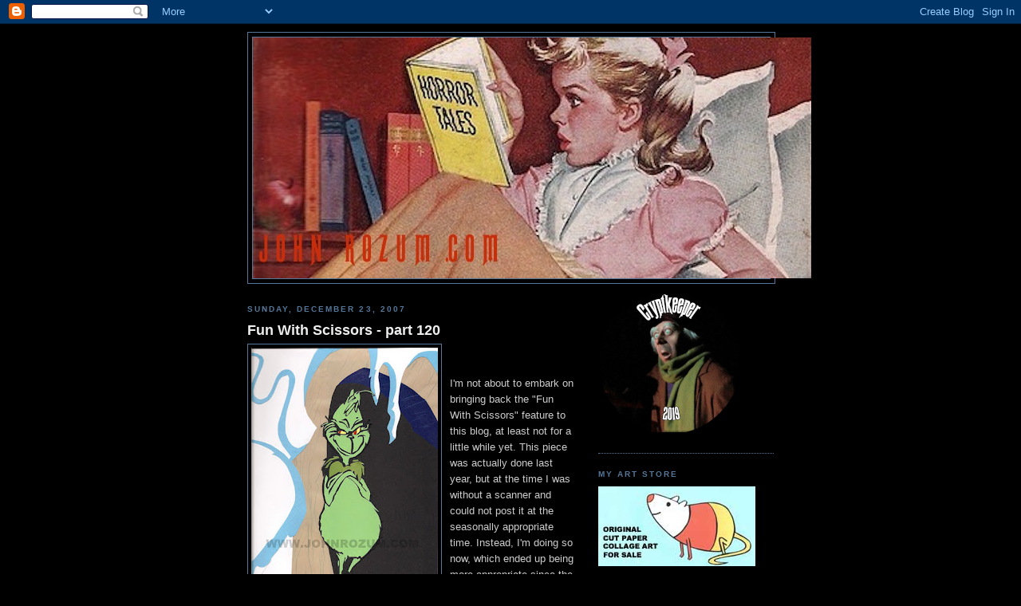

--- FILE ---
content_type: text/html; charset=UTF-8
request_url: https://johnrozum.blogspot.com/2007/
body_size: 32719
content:
<!DOCTYPE html>
<html dir='ltr' xmlns='http://www.w3.org/1999/xhtml' xmlns:b='http://www.google.com/2005/gml/b' xmlns:data='http://www.google.com/2005/gml/data' xmlns:expr='http://www.google.com/2005/gml/expr'>
<head>
<link href='https://www.blogger.com/static/v1/widgets/2944754296-widget_css_bundle.css' rel='stylesheet' type='text/css'/>
<meta content='text/html; charset=UTF-8' http-equiv='Content-Type'/>
<meta content='blogger' name='generator'/>
<link href='https://johnrozum.blogspot.com/favicon.ico' rel='icon' type='image/x-icon'/>
<link href='http://johnrozum.blogspot.com/2007/' rel='canonical'/>
<link rel="alternate" type="application/atom+xml" title="John Rozum.com - Atom" href="https://johnrozum.blogspot.com/feeds/posts/default" />
<link rel="alternate" type="application/rss+xml" title="John Rozum.com - RSS" href="https://johnrozum.blogspot.com/feeds/posts/default?alt=rss" />
<link rel="service.post" type="application/atom+xml" title="John Rozum.com - Atom" href="https://www.blogger.com/feeds/13190497/posts/default" />
<!--Can't find substitution for tag [blog.ieCssRetrofitLinks]-->
<meta content='http://johnrozum.blogspot.com/2007/' property='og:url'/>
<meta content='John Rozum.com' property='og:title'/>
<meta content='' property='og:description'/>
<title>John Rozum.com: 2007</title>
<style id='page-skin-1' type='text/css'><!--
/*
-----------------------------------------------
Blogger Template Style
Name:     Minima Blue
Date:     26 Feb 2004
Updated by: Blogger Team
----------------------------------------------- */
/* Use this with templates/template-twocol.html */
body {
background:#000000;
margin:0;
color:#cccccc;
font:x-small "Trebuchet MS", Trebuchet, Verdana, Sans-Serif;
font-size/* */:/**/small;
font-size: /**/small;
text-align: center;
}
a:link {
color:#99bbdd;
text-decoration:none;
}
a:visited {
color:#aa77aa;
text-decoration:none;
}
a:hover {
color:#eeeeee;
text-decoration:underline;
}
a img {
border-width:0;
}
/* Header
-----------------------------------------------
*/
#header-wrapper {
width:660px;
margin:0 auto 10px;
border:1px solid #557799;
}
#header-inner {
background-position: center;
margin-left: auto;
margin-right: auto;
}
#header {
margin: 5px;
border: 1px solid #557799;
text-align: center;
color:#eeeeee;
}
#header h1 {
margin:5px 5px 0;
padding:15px 20px .25em;
line-height:1.2em;
text-transform:uppercase;
letter-spacing:.2em;
font: normal bold 200% 'Trebuchet MS',Trebuchet,Verdana,Sans-serif;
}
#header a {
color:#eeeeee;
text-decoration:none;
}
#header a:hover {
color:#eeeeee;
}
#header .description {
margin:0 5px 5px;
padding:0 20px 15px;
max-width:700px;
text-transform:uppercase;
letter-spacing:.2em;
line-height: 1.4em;
font: normal normal 78% 'Trebuchet MS', Trebuchet, Verdana, Sans-serif;
color: #7799bb;
}
#header img {
margin-left: auto;
margin-right: auto;
}
/* Outer-Wrapper
----------------------------------------------- */
#outer-wrapper {
width: 660px;
margin:0 auto;
padding:10px;
text-align:left;
font: normal normal 100% 'Trebuchet MS',Trebuchet,Verdana,Sans-serif;
}
#main-wrapper {
width: 410px;
float: left;
word-wrap: break-word; /* fix for long text breaking sidebar float in IE */
overflow: hidden;     /* fix for long non-text content breaking IE sidebar float */
}
#sidebar-wrapper {
width: 220px;
float: right;
word-wrap: break-word; /* fix for long text breaking sidebar float in IE */
overflow: hidden;     /* fix for long non-text content breaking IE sidebar float */
}
/* Headings
----------------------------------------------- */
h2 {
margin:1.5em 0 .75em;
font:normal bold 78% 'Trebuchet MS',Trebuchet,Arial,Verdana,Sans-serif;
line-height: 1.4em;
text-transform:uppercase;
letter-spacing:.2em;
color:#557799;
}
/* Posts
-----------------------------------------------
*/
h2.date-header {
margin:1.5em 0 .5em;
}
.post {
margin:.5em 0 1.5em;
border-bottom:1px dotted #557799;
padding-bottom:1.5em;
}
.post h3 {
margin:.25em 0 0;
padding:0 0 4px;
font-size:140%;
font-weight:normal;
line-height:1.4em;
color:#eeeeee;
}
.post h3 a, .post h3 a:visited, .post h3 strong {
display:block;
text-decoration:none;
color:#eeeeee;
font-weight:bold;
}
.post h3 strong, .post h3 a:hover {
color:#cccccc;
}
.post-body {
margin:0 0 .75em;
line-height:1.6em;
}
.post-body blockquote {
line-height:1.3em;
}
.post-footer {
margin: .75em 0;
color:#557799;
text-transform:uppercase;
letter-spacing:.1em;
font: normal normal 78% 'Trebuchet MS', Trebuchet, Verdana, Sans-serif;
line-height: 1.4em;
}
.comment-link {
margin-left:.6em;
}
.post img, table.tr-caption-container {
padding:4px;
border:1px solid #557799;
}
.tr-caption-container img {
border: none;
padding: 0;
}
.post blockquote {
margin:1em 20px;
}
.post blockquote p {
margin:.75em 0;
}
/* Comments
----------------------------------------------- */
#comments h4 {
margin:1em 0;
font-weight: bold;
line-height: 1.4em;
text-transform:uppercase;
letter-spacing:.2em;
color: #557799;
}
#comments-block {
margin:1em 0 1.5em;
line-height:1.6em;
}
#comments-block .comment-author {
margin:.5em 0;
}
#comments-block .comment-body {
margin:.25em 0 0;
}
#comments-block .comment-footer {
margin:-.25em 0 2em;
line-height: 1.4em;
text-transform:uppercase;
letter-spacing:.1em;
}
#comments-block .comment-body p {
margin:0 0 .75em;
}
.deleted-comment {
font-style:italic;
color:gray;
}
.feed-links {
clear: both;
line-height: 2.5em;
}
#blog-pager-newer-link {
float: left;
}
#blog-pager-older-link {
float: right;
}
#blog-pager {
text-align: center;
}
/* Sidebar Content
----------------------------------------------- */
.sidebar {
color: #cccccc;
line-height: 1.5em;
}
.sidebar ul {
list-style:none;
margin:0 0 0;
padding:0 0 0;
}
.sidebar li {
margin:0;
padding-top:0;
padding-right:0;
padding-bottom:.25em;
padding-left:15px;
text-indent:-15px;
line-height:1.5em;
}
.sidebar .widget, .main .widget {
border-bottom:1px dotted #557799;
margin:0 0 1.5em;
padding:0 0 1.5em;
}
.main .Blog {
border-bottom-width: 0;
}
/* Profile
----------------------------------------------- */
.profile-img {
float: left;
margin-top: 0;
margin-right: 5px;
margin-bottom: 5px;
margin-left: 0;
padding: 4px;
border: 1px solid #557799;
}
.profile-data {
margin:0;
text-transform:uppercase;
letter-spacing:.1em;
font: normal normal 78% 'Trebuchet MS', Trebuchet, Verdana, Sans-serif;
color: #557799;
font-weight: bold;
line-height: 1.6em;
}
.profile-datablock {
margin:.5em 0 .5em;
}
.profile-textblock {
margin: 0.5em 0;
line-height: 1.6em;
}
.profile-link {
font: normal normal 78% 'Trebuchet MS', Trebuchet, Verdana, Sans-serif;
text-transform: uppercase;
letter-spacing: .1em;
}
/* Footer
----------------------------------------------- */
#footer {
width:660px;
clear:both;
margin:0 auto;
padding-top:15px;
line-height: 1.6em;
text-transform:uppercase;
letter-spacing:.1em;
text-align: center;
}

--></style>
<link href='https://www.blogger.com/dyn-css/authorization.css?targetBlogID=13190497&amp;zx=235a60b4-0efd-476a-966e-73634bc55e30' media='none' onload='if(media!=&#39;all&#39;)media=&#39;all&#39;' rel='stylesheet'/><noscript><link href='https://www.blogger.com/dyn-css/authorization.css?targetBlogID=13190497&amp;zx=235a60b4-0efd-476a-966e-73634bc55e30' rel='stylesheet'/></noscript>
<meta name='google-adsense-platform-account' content='ca-host-pub-1556223355139109'/>
<meta name='google-adsense-platform-domain' content='blogspot.com'/>

</head>
<body>
<div class='navbar section' id='navbar'><div class='widget Navbar' data-version='1' id='Navbar1'><script type="text/javascript">
    function setAttributeOnload(object, attribute, val) {
      if(window.addEventListener) {
        window.addEventListener('load',
          function(){ object[attribute] = val; }, false);
      } else {
        window.attachEvent('onload', function(){ object[attribute] = val; });
      }
    }
  </script>
<div id="navbar-iframe-container"></div>
<script type="text/javascript" src="https://apis.google.com/js/platform.js"></script>
<script type="text/javascript">
      gapi.load("gapi.iframes:gapi.iframes.style.bubble", function() {
        if (gapi.iframes && gapi.iframes.getContext) {
          gapi.iframes.getContext().openChild({
              url: 'https://www.blogger.com/navbar/13190497?origin\x3dhttps://johnrozum.blogspot.com',
              where: document.getElementById("navbar-iframe-container"),
              id: "navbar-iframe"
          });
        }
      });
    </script><script type="text/javascript">
(function() {
var script = document.createElement('script');
script.type = 'text/javascript';
script.src = '//pagead2.googlesyndication.com/pagead/js/google_top_exp.js';
var head = document.getElementsByTagName('head')[0];
if (head) {
head.appendChild(script);
}})();
</script>
</div></div>
<div id='outer-wrapper'><div id='wrap2'>
<!-- skip links for text browsers -->
<span id='skiplinks' style='display:none;'>
<a href='#main'>skip to main </a> |
      <a href='#sidebar'>skip to sidebar</a>
</span>
<div id='header-wrapper'>
<div class='header section' id='header'><div class='widget Header' data-version='1' id='Header1'>
<div id='header-inner'>
<a href='https://johnrozum.blogspot.com/' style='display: block'>
<img alt='John Rozum.com' height='302px; ' id='Header1_headerimg' src='https://blogger.googleusercontent.com/img/b/R29vZ2xl/AVvXsEgoI-32zbUmClwb69biMRtHxc52sb3rsZ-u9DvZ0o9sAx09J_Lg6NF_ofnp2X_GWs4hH63DwxDCv7xKLSIKElNiD4pu9w7thVg8zaQDW7mWfy99B35H1oa7rfIuHyDFk55D0N8mFg/s1600/2017+halloween+header.jpg' style='display: block' width='700px; '/>
</a>
</div>
</div></div>
</div>
<div id='content-wrapper'>
<div id='crosscol-wrapper' style='text-align:center'>
<div class='crosscol no-items section' id='crosscol'></div>
</div>
<div id='main-wrapper'>
<div class='main section' id='main'><div class='widget Blog' data-version='1' id='Blog1'>
<div class='blog-posts hfeed'>

          <div class="date-outer">
        
<h2 class='date-header'><span>Sunday, December 23, 2007</span></h2>

          <div class="date-posts">
        
<div class='post-outer'>
<div class='post hentry uncustomized-post-template' itemprop='blogPost' itemscope='itemscope' itemtype='http://schema.org/BlogPosting'>
<meta content='https://blogger.googleusercontent.com/img/b/R29vZ2xl/AVvXsEhWCMms16DpOHogU4kNMnYCDDnlwhROnhCUx-34hAtrvJHX7J_ZYXDBvaw0QzLcyR7Xwn6FM5oQnuiq0m77tGnUld7U1i65ceRRXd2ZlauI9Vt2HlzNdPcLWZuNH63M_hLIxbdqnA/s320/grinch.jpg' itemprop='image_url'/>
<meta content='13190497' itemprop='blogId'/>
<meta content='9052800202596208458' itemprop='postId'/>
<a name='9052800202596208458'></a>
<h3 class='post-title entry-title' itemprop='name'>
<a href='https://johnrozum.blogspot.com/2007/12/fun-with-scissors-part-120.html'>Fun With Scissors - part 120</a>
</h3>
<div class='post-header'>
<div class='post-header-line-1'></div>
</div>
<div class='post-body entry-content' id='post-body-9052800202596208458' itemprop='description articleBody'>
<a href="https://blogger.googleusercontent.com/img/b/R29vZ2xl/AVvXsEhWCMms16DpOHogU4kNMnYCDDnlwhROnhCUx-34hAtrvJHX7J_ZYXDBvaw0QzLcyR7Xwn6FM5oQnuiq0m77tGnUld7U1i65ceRRXd2ZlauI9Vt2HlzNdPcLWZuNH63M_hLIxbdqnA/s1600-h/grinch.jpg"><img alt="" border="0" id="BLOGGER_PHOTO_ID_5146673575251678370" src="https://blogger.googleusercontent.com/img/b/R29vZ2xl/AVvXsEhWCMms16DpOHogU4kNMnYCDDnlwhROnhCUx-34hAtrvJHX7J_ZYXDBvaw0QzLcyR7Xwn6FM5oQnuiq0m77tGnUld7U1i65ceRRXd2ZlauI9Vt2HlzNdPcLWZuNH63M_hLIxbdqnA/s320/grinch.jpg" style="float:left; margin:0 10px 10px 0;cursor:pointer; cursor:hand;" /></a><br /><br />I'm not about to embark on bringing back the "Fun With Scissors" feature to this blog, at least not for a little while yet. This piece was actually done last year, but at the time I was without a scanner and could not post it at the seasonally appropriate time. Instead, I'm doing so now, which ended up being more appropriate since the book that introduced this character is 50 years old this year. <br /><br />Here's the title character of one of my favorite Christmas specials of all time, the Grinch from the terrific Dr. Seuss/Chuck Jones/ Boris Karloff collaboration "How the Grinch Stole Christmas." <br /><br />Merry Christmas!
<div style='clear: both;'></div>
</div>
<div class='post-footer'>
<div class='post-footer-line post-footer-line-1'>
<span class='post-author vcard'>
Posted by
<span class='fn' itemprop='author' itemscope='itemscope' itemtype='http://schema.org/Person'>
<meta content='https://www.blogger.com/profile/03626209473214085436' itemprop='url'/>
<a class='g-profile' href='https://www.blogger.com/profile/03626209473214085436' rel='author' title='author profile'>
<span itemprop='name'>John Rozum</span>
</a>
</span>
</span>
<span class='post-timestamp'>
at
<meta content='http://johnrozum.blogspot.com/2007/12/fun-with-scissors-part-120.html' itemprop='url'/>
<a class='timestamp-link' href='https://johnrozum.blogspot.com/2007/12/fun-with-scissors-part-120.html' rel='bookmark' title='permanent link'><abbr class='published' itemprop='datePublished' title='2007-12-23T00:07:00-05:00'>12:07 AM</abbr></a>
</span>
<span class='post-comment-link'>
<a class='comment-link' href='https://www.blogger.com/comment/fullpage/post/13190497/9052800202596208458' onclick=''>
1 comment:
  </a>
</span>
<span class='post-icons'>
<span class='item-control blog-admin pid-622329311'>
<a href='https://www.blogger.com/post-edit.g?blogID=13190497&postID=9052800202596208458&from=pencil' title='Edit Post'>
<img alt='' class='icon-action' height='18' src='https://resources.blogblog.com/img/icon18_edit_allbkg.gif' width='18'/>
</a>
</span>
</span>
<div class='post-share-buttons goog-inline-block'>
</div>
</div>
<div class='post-footer-line post-footer-line-2'>
<span class='post-labels'>
</span>
</div>
<div class='post-footer-line post-footer-line-3'>
<span class='post-location'>
</span>
</div>
</div>
</div>
</div>

          </div></div>
        

          <div class="date-outer">
        
<h2 class='date-header'><span>Saturday, December 22, 2007</span></h2>

          <div class="date-posts">
        
<div class='post-outer'>
<div class='post hentry uncustomized-post-template' itemprop='blogPost' itemscope='itemscope' itemtype='http://schema.org/BlogPosting'>
<meta content='https://blogger.googleusercontent.com/img/b/R29vZ2xl/AVvXsEijNKdQEsfj_NfXyZnQcKoYCtB1vP27JdkfqPmpMSFDVOA8mBQw-2gY_DC16N0mQB82xSlYKJrRVjOQWmv0Jt6v-eXwRcHD9dyuie5nf-OtRXykPnOdINSN-L_y4KTq7PxyP3OyoQ/s320/mummyposter.jpg' itemprop='image_url'/>
<meta content='13190497' itemprop='blogId'/>
<meta content='8952408359295452801' itemprop='postId'/>
<a name='8952408359295452801'></a>
<h3 class='post-title entry-title' itemprop='name'>
<a href='https://johnrozum.blogspot.com/2007/12/mummy-turns-75.html'>The Mummy Turns 75</a>
</h3>
<div class='post-header'>
<div class='post-header-line-1'></div>
</div>
<div class='post-body entry-content' id='post-body-8952408359295452801' itemprop='description articleBody'>
<a href="https://blogger.googleusercontent.com/img/b/R29vZ2xl/AVvXsEijNKdQEsfj_NfXyZnQcKoYCtB1vP27JdkfqPmpMSFDVOA8mBQw-2gY_DC16N0mQB82xSlYKJrRVjOQWmv0Jt6v-eXwRcHD9dyuie5nf-OtRXykPnOdINSN-L_y4KTq7PxyP3OyoQ/s1600-h/mummyposter.jpg"><img alt="" border="0" id="BLOGGER_PHOTO_ID_5146519897026860162" src="https://blogger.googleusercontent.com/img/b/R29vZ2xl/AVvXsEijNKdQEsfj_NfXyZnQcKoYCtB1vP27JdkfqPmpMSFDVOA8mBQw-2gY_DC16N0mQB82xSlYKJrRVjOQWmv0Jt6v-eXwRcHD9dyuie5nf-OtRXykPnOdINSN-L_y4KTq7PxyP3OyoQ/s320/mummyposter.jpg" style="float:left; margin:0 10px 10px 0;cursor:pointer; cursor:hand;" /></a><br /><br /><br />Seventy-five years ago today, "The Mummy" premiered, adding a new monster to Universal's expanding horror franchise. Inspired by the the fascination with ancient Egypt brought on by the discovery of King Tut's tomb, the alleged curse that came with opening the tomb, and the script for the film adaption of the previous year's "Dracula," "The Mummy" is one of Universal's best entries. Boris Karloff does an excellent job portraying Ardath Bey, and his true identity of Imhotep. While taking hours to apply the make-up, Karloff's actual screen time in the bandages was only a few moments long, but it is perhaps the most memorable, and best known sequence in the entire film, punctuated by David Manners' maniacal laughter and "He went for a little walk." line. <br /><br />Among the rest of the cast, which includes Edward Van Sloan (who also had key roles in both "Dracula" and "Frankenstein"), Bramwell Fletcher, and Arthur Byron, it's exotic beauty, Zita Johann who shines as Ardath Bey's romantic obsession. The film was beautifully directed by Karl Freund, the cinematographer on "Dracula" and numerous films directed by Fritz Lang, including "Metropolis" (1927).<br /><br />Like most of the other Universal monsters, "The Mummy" did have sequels--of sorts. Excluding "Abbott and Costello Meet the Mummy" (1955) there were four. Not only did Karloff appear only in the original Mummy movie, but his character, Imhotep did not live on past the original film either. The mummy that menaces "The Mummy's Hand (1940), "The Mummy's Tomb" (1942), "The Mummy's Ghost" (1944), and "The Mummy's Curse" (1944) was named Kharis, and was portrayed initially by an effectively creepy Tom Tyler, followed by Lon Chaney, Jr. in the remaining three films. Not only was the mummy different in these four movies, but the tone was vastly different, and the quality was difinitely B-movie as opposed to the high quality of the original production.<br /><br />"The Mummy" also had one of the most beautiful posters of all time, as seen here. Skip "Rudolph", and watch "The Mummy" tonight.
<div style='clear: both;'></div>
</div>
<div class='post-footer'>
<div class='post-footer-line post-footer-line-1'>
<span class='post-author vcard'>
Posted by
<span class='fn' itemprop='author' itemscope='itemscope' itemtype='http://schema.org/Person'>
<meta content='https://www.blogger.com/profile/03626209473214085436' itemprop='url'/>
<a class='g-profile' href='https://www.blogger.com/profile/03626209473214085436' rel='author' title='author profile'>
<span itemprop='name'>John Rozum</span>
</a>
</span>
</span>
<span class='post-timestamp'>
at
<meta content='http://johnrozum.blogspot.com/2007/12/mummy-turns-75.html' itemprop='url'/>
<a class='timestamp-link' href='https://johnrozum.blogspot.com/2007/12/mummy-turns-75.html' rel='bookmark' title='permanent link'><abbr class='published' itemprop='datePublished' title='2007-12-22T00:03:00-05:00'>12:03 AM</abbr></a>
</span>
<span class='post-comment-link'>
<a class='comment-link' href='https://www.blogger.com/comment/fullpage/post/13190497/8952408359295452801' onclick=''>
No comments:
  </a>
</span>
<span class='post-icons'>
<span class='item-control blog-admin pid-622329311'>
<a href='https://www.blogger.com/post-edit.g?blogID=13190497&postID=8952408359295452801&from=pencil' title='Edit Post'>
<img alt='' class='icon-action' height='18' src='https://resources.blogblog.com/img/icon18_edit_allbkg.gif' width='18'/>
</a>
</span>
</span>
<div class='post-share-buttons goog-inline-block'>
</div>
</div>
<div class='post-footer-line post-footer-line-2'>
<span class='post-labels'>
</span>
</div>
<div class='post-footer-line post-footer-line-3'>
<span class='post-location'>
</span>
</div>
</div>
</div>
</div>

          </div></div>
        

          <div class="date-outer">
        
<h2 class='date-header'><span>Friday, December 21, 2007</span></h2>

          <div class="date-posts">
        
<div class='post-outer'>
<div class='post hentry uncustomized-post-template' itemprop='blogPost' itemscope='itemscope' itemtype='http://schema.org/BlogPosting'>
<meta content='https://blogger.googleusercontent.com/img/b/R29vZ2xl/AVvXsEihDQOJU57Vciy9cHnCsfcM6Bw76bekVjfMOan7JpHMNCJ9ONW_RXsSKvTk4OgjaNSul5RvrcAl52-7TOgi_mQpxOmklsvQOegVXZTehFTCwpAAAFvCgoUxScqhgdfxYrSs1GfK9w/s320/hellboy2postersd.jpg' itemprop='image_url'/>
<meta content='13190497' itemprop='blogId'/>
<meta content='8816999243348830820' itemprop='postId'/>
<a name='8816999243348830820'></a>
<h3 class='post-title entry-title' itemprop='name'>
<a href='https://johnrozum.blogspot.com/2007/12/big-red-guy.html'>The Big Red Guy</a>
</h3>
<div class='post-header'>
<div class='post-header-line-1'></div>
</div>
<div class='post-body entry-content' id='post-body-8816999243348830820' itemprop='description articleBody'>
<a href="https://blogger.googleusercontent.com/img/b/R29vZ2xl/AVvXsEihDQOJU57Vciy9cHnCsfcM6Bw76bekVjfMOan7JpHMNCJ9ONW_RXsSKvTk4OgjaNSul5RvrcAl52-7TOgi_mQpxOmklsvQOegVXZTehFTCwpAAAFvCgoUxScqhgdfxYrSs1GfK9w/s1600-h/hellboy2postersd.jpg"><img alt="" border="0" id="BLOGGER_PHOTO_ID_5146517410240795762" src="https://blogger.googleusercontent.com/img/b/R29vZ2xl/AVvXsEihDQOJU57Vciy9cHnCsfcM6Bw76bekVjfMOan7JpHMNCJ9ONW_RXsSKvTk4OgjaNSul5RvrcAl52-7TOgi_mQpxOmklsvQOegVXZTehFTCwpAAAFvCgoUxScqhgdfxYrSs1GfK9w/s320/hellboy2postersd.jpg" style="float:left; margin:0 10px 10px 0;cursor:pointer; cursor:hand;" /></a><br /><br /><br />With a holiday fast approaching in which millions of children look forward to a big red man, I thought it only appropriate to direct you to another big red guy I'm fond of. Here's the <a href="http://vids.myspace.com/index.cfm?fuseaction=vids.individual&amp;VideoID=24351523&amp;source=122007news">teaser trailer</a> for HELLBOY II: THE GOLDEN ARMY arriving in theaters next Summer.
<div style='clear: both;'></div>
</div>
<div class='post-footer'>
<div class='post-footer-line post-footer-line-1'>
<span class='post-author vcard'>
Posted by
<span class='fn' itemprop='author' itemscope='itemscope' itemtype='http://schema.org/Person'>
<meta content='https://www.blogger.com/profile/03626209473214085436' itemprop='url'/>
<a class='g-profile' href='https://www.blogger.com/profile/03626209473214085436' rel='author' title='author profile'>
<span itemprop='name'>John Rozum</span>
</a>
</span>
</span>
<span class='post-timestamp'>
at
<meta content='http://johnrozum.blogspot.com/2007/12/big-red-guy.html' itemprop='url'/>
<a class='timestamp-link' href='https://johnrozum.blogspot.com/2007/12/big-red-guy.html' rel='bookmark' title='permanent link'><abbr class='published' itemprop='datePublished' title='2007-12-21T14:55:00-05:00'>2:55 PM</abbr></a>
</span>
<span class='post-comment-link'>
<a class='comment-link' href='https://www.blogger.com/comment/fullpage/post/13190497/8816999243348830820' onclick=''>
No comments:
  </a>
</span>
<span class='post-icons'>
<span class='item-control blog-admin pid-622329311'>
<a href='https://www.blogger.com/post-edit.g?blogID=13190497&postID=8816999243348830820&from=pencil' title='Edit Post'>
<img alt='' class='icon-action' height='18' src='https://resources.blogblog.com/img/icon18_edit_allbkg.gif' width='18'/>
</a>
</span>
</span>
<div class='post-share-buttons goog-inline-block'>
</div>
</div>
<div class='post-footer-line post-footer-line-2'>
<span class='post-labels'>
</span>
</div>
<div class='post-footer-line post-footer-line-3'>
<span class='post-location'>
</span>
</div>
</div>
</div>
</div>

          </div></div>
        

          <div class="date-outer">
        
<h2 class='date-header'><span>Sunday, December 16, 2007</span></h2>

          <div class="date-posts">
        
<div class='post-outer'>
<div class='post hentry uncustomized-post-template' itemprop='blogPost' itemscope='itemscope' itemtype='http://schema.org/BlogPosting'>
<meta content='https://blogger.googleusercontent.com/img/b/R29vZ2xl/AVvXsEiWEcEULjPPjVBk8-lAwN4wU1HUef4-4lRaAOQnpYL5ZedIkHScBtyaK2RH9YCsDZQBdpOp1g_zVbO4dGquNC3wRo1ZRI73psrr3sob0tRvX7tv3_R6OuzVd31LD05XyFkh7n-qdQ/s320/sdsnowman1.jpg' itemprop='image_url'/>
<meta content='13190497' itemprop='blogId'/>
<meta content='3087784744042712551' itemprop='postId'/>
<a name='3087784744042712551'></a>
<h3 class='post-title entry-title' itemprop='name'>
<a href='https://johnrozum.blogspot.com/2007/12/winter-display.html'>Winter Display</a>
</h3>
<div class='post-header'>
<div class='post-header-line-1'></div>
</div>
<div class='post-body entry-content' id='post-body-3087784744042712551' itemprop='description articleBody'>
<a href="https://blogger.googleusercontent.com/img/b/R29vZ2xl/AVvXsEiWEcEULjPPjVBk8-lAwN4wU1HUef4-4lRaAOQnpYL5ZedIkHScBtyaK2RH9YCsDZQBdpOp1g_zVbO4dGquNC3wRo1ZRI73psrr3sob0tRvX7tv3_R6OuzVd31LD05XyFkh7n-qdQ/s1600-h/sdsnowman1.jpg"><img alt="" border="0" id="BLOGGER_PHOTO_ID_5144438762033648674" src="https://blogger.googleusercontent.com/img/b/R29vZ2xl/AVvXsEiWEcEULjPPjVBk8-lAwN4wU1HUef4-4lRaAOQnpYL5ZedIkHScBtyaK2RH9YCsDZQBdpOp1g_zVbO4dGquNC3wRo1ZRI73psrr3sob0tRvX7tv3_R6OuzVd31LD05XyFkh7n-qdQ/s320/sdsnowman1.jpg" style="float:left; margin:0 10px 10px 0;cursor:pointer; cursor:hand;" /></a><br /><a href="https://blogger.googleusercontent.com/img/b/R29vZ2xl/AVvXsEgbJk9DKTt74uDk6eyUooOO0eR7ZoRZXXfHCrCJMwc5PNzhoRRHtXW8t0nYZnJ34FLyw96FPoutwxibbSacPCkyLQRkZORVdYbYzwJo3BT0cmbsuuzIHSU01emcrGZP5Tc18V5VYA/s1600-h/sdsnowman2.jpg"><img alt="" border="0" id="BLOGGER_PHOTO_ID_5144438766328615986" src="https://blogger.googleusercontent.com/img/b/R29vZ2xl/AVvXsEgbJk9DKTt74uDk6eyUooOO0eR7ZoRZXXfHCrCJMwc5PNzhoRRHtXW8t0nYZnJ34FLyw96FPoutwxibbSacPCkyLQRkZORVdYbYzwJo3BT0cmbsuuzIHSU01emcrGZP5Tc18V5VYA/s320/sdsnowman2.jpg" style="float:left; margin:0 10px 10px 0;cursor:pointer; cursor:hand;" /></a><br /><br />Here's the winter holiday display I did this year for <a href="http://shamandrum.com/">Shaman Drum Bookshop</a>. I intentionally created something that evoked the winter holidays without being specific to any holiday. <br /> <br /><a href="https://blogger.googleusercontent.com/img/b/R29vZ2xl/AVvXsEg6k6MJn52j6xi5WeQhCi9R0jxSdfCm-1iSzQkVYaZTzLsJbBUi2rIEvFhWiWRKwva5qjT65VDa4rFrelhETSjUoidkRwjq7qtASSJbh_4Ds7d0rWjQBmMum2Vu_s-uRdtGjfKdyQ/s1600-h/sdsnowman3.jpg"><img alt="" border="0" id="BLOGGER_PHOTO_ID_5144438766328616002" src="https://blogger.googleusercontent.com/img/b/R29vZ2xl/AVvXsEg6k6MJn52j6xi5WeQhCi9R0jxSdfCm-1iSzQkVYaZTzLsJbBUi2rIEvFhWiWRKwva5qjT65VDa4rFrelhETSjUoidkRwjq7qtASSJbh_4Ds7d0rWjQBmMum2Vu_s-uRdtGjfKdyQ/s320/sdsnowman3.jpg" style="float:left; margin:0 10px 10px 0;cursor:pointer; cursor:hand;" /></a><br /><a href="https://blogger.googleusercontent.com/img/b/R29vZ2xl/AVvXsEj3rHb872GEi95OeYYy91-J2UiTACtazsse9s6ZeU0OiJ3BzeWPTKdbwwn55beVCNip9IfrkXEI6ohcbVbUu2hFIpNxFZZ1r8IvvBS0zN5U5x9-FKBCtMh3nZxzYMKV-H32I7TUHg/s1600-h/sdsnowman4.jpg"><img alt="" border="0" id="BLOGGER_PHOTO_ID_5144438770623583314" src="https://blogger.googleusercontent.com/img/b/R29vZ2xl/AVvXsEj3rHb872GEi95OeYYy91-J2UiTACtazsse9s6ZeU0OiJ3BzeWPTKdbwwn55beVCNip9IfrkXEI6ohcbVbUu2hFIpNxFZZ1r8IvvBS0zN5U5x9-FKBCtMh3nZxzYMKV-H32I7TUHg/s320/sdsnowman4.jpg" style="float:left; margin:0 10px 10px 0;cursor:pointer; cursor:hand;" /></a><br /><a href="https://blogger.googleusercontent.com/img/b/R29vZ2xl/AVvXsEglPJzk47NDJ4My9hpg-Il5wuNd8hiLoMLqNX6pUmSF-l4YTU41cjkEfZJjXR53cO_HTGBMqrNCEnd1KASJHoaoxnm1uuG1DU0VmGi7ZkXZaLUibUjD3oSjyVuu4Li1Dh0raEYyuQ/s1600-h/sdsnowman5.jpg"><img alt="" border="0" id="BLOGGER_PHOTO_ID_5144438770623583330" src="https://blogger.googleusercontent.com/img/b/R29vZ2xl/AVvXsEglPJzk47NDJ4My9hpg-Il5wuNd8hiLoMLqNX6pUmSF-l4YTU41cjkEfZJjXR53cO_HTGBMqrNCEnd1KASJHoaoxnm1uuG1DU0VmGi7ZkXZaLUibUjD3oSjyVuu4Li1Dh0raEYyuQ/s320/sdsnowman5.jpg" style="float:left; margin:0 10px 10px 0;cursor:pointer; cursor:hand;" /></a><br /><br />I had the most fun making the birds, choosing ones that could wear winter hats yet still remain recognizable; the blue jay's hat mirroring the crest it would have naturally, and of course the two black capped chickadees. <br /><br /><a href="https://blogger.googleusercontent.com/img/b/R29vZ2xl/AVvXsEjv0FnLad7uTFMwXffXQOJFXbQfjJIz0jBzP2kd_Gmeo7xckS2YVtW-ODzK5ej-DyecjAItL9xcNzXLYEprYnXsd71j-OFvtgSY89n6L1mblhoUhU1j5PVXhv5oorXSla6aGxL2oA/s1600-h/sdwinter07a.jpg"><img alt="" border="0" id="BLOGGER_PHOTO_ID_5144435850045821954" src="https://blogger.googleusercontent.com/img/b/R29vZ2xl/AVvXsEjv0FnLad7uTFMwXffXQOJFXbQfjJIz0jBzP2kd_Gmeo7xckS2YVtW-ODzK5ej-DyecjAItL9xcNzXLYEprYnXsd71j-OFvtgSY89n6L1mblhoUhU1j5PVXhv5oorXSla6aGxL2oA/s320/sdwinter07a.jpg" style="float:left; margin:0 10px 10px 0;cursor:pointer; cursor:hand;" /></a><br /><a href="https://blogger.googleusercontent.com/img/b/R29vZ2xl/AVvXsEgCqpiaRPzszjmifU-azH64C4BhN_6daD0IDogGeqJtyNgIl4VXpdU1dx5lHEofIqJeTZsepxJVkZutdIxHglfxjPLUXu5c6whLg8nwJKlX3e9z7_P9_Yz8KZKDa3lg96lUeW9TRA/s1600-h/sdwinter07b.jpg"><img alt="" border="0" id="BLOGGER_PHOTO_ID_5144435854340789266" src="https://blogger.googleusercontent.com/img/b/R29vZ2xl/AVvXsEgCqpiaRPzszjmifU-azH64C4BhN_6daD0IDogGeqJtyNgIl4VXpdU1dx5lHEofIqJeTZsepxJVkZutdIxHglfxjPLUXu5c6whLg8nwJKlX3e9z7_P9_Yz8KZKDa3lg96lUeW9TRA/s320/sdwinter07b.jpg" style="float:left; margin:0 10px 10px 0;cursor:pointer; cursor:hand;" /></a><br /><br />I filled the interior space with paper chains and hand cut snowflakes connecting the overhead lighting throughout the store, and brought back the <a href="http://johnrozum.blogspot.com/2006/12/penguins.html">penguins</a> from last year.
<div style='clear: both;'></div>
</div>
<div class='post-footer'>
<div class='post-footer-line post-footer-line-1'>
<span class='post-author vcard'>
Posted by
<span class='fn' itemprop='author' itemscope='itemscope' itemtype='http://schema.org/Person'>
<meta content='https://www.blogger.com/profile/03626209473214085436' itemprop='url'/>
<a class='g-profile' href='https://www.blogger.com/profile/03626209473214085436' rel='author' title='author profile'>
<span itemprop='name'>John Rozum</span>
</a>
</span>
</span>
<span class='post-timestamp'>
at
<meta content='http://johnrozum.blogspot.com/2007/12/winter-display.html' itemprop='url'/>
<a class='timestamp-link' href='https://johnrozum.blogspot.com/2007/12/winter-display.html' rel='bookmark' title='permanent link'><abbr class='published' itemprop='datePublished' title='2007-12-16T00:16:00-05:00'>12:16 AM</abbr></a>
</span>
<span class='post-comment-link'>
<a class='comment-link' href='https://www.blogger.com/comment/fullpage/post/13190497/3087784744042712551' onclick=''>
No comments:
  </a>
</span>
<span class='post-icons'>
<span class='item-control blog-admin pid-622329311'>
<a href='https://www.blogger.com/post-edit.g?blogID=13190497&postID=3087784744042712551&from=pencil' title='Edit Post'>
<img alt='' class='icon-action' height='18' src='https://resources.blogblog.com/img/icon18_edit_allbkg.gif' width='18'/>
</a>
</span>
</span>
<div class='post-share-buttons goog-inline-block'>
</div>
</div>
<div class='post-footer-line post-footer-line-2'>
<span class='post-labels'>
</span>
</div>
<div class='post-footer-line post-footer-line-3'>
<span class='post-location'>
</span>
</div>
</div>
</div>
</div>

          </div></div>
        

          <div class="date-outer">
        
<h2 class='date-header'><span>Thursday, December 06, 2007</span></h2>

          <div class="date-posts">
        
<div class='post-outer'>
<div class='post hentry uncustomized-post-template' itemprop='blogPost' itemscope='itemscope' itemtype='http://schema.org/BlogPosting'>
<meta content='https://blogger.googleusercontent.com/img/b/R29vZ2xl/AVvXsEhnXW6WKbWDNO2l-LargRCArEsL6cU3Xaf-ldZ1cVXrPMmyq0RjMFegD2aJQm3bTpntHdaNPFuBXfhtOHA9M9a96rKqRu0gi3s3IoG8cGY2zGS09sJT612QVkVo_oTxC78GE771vQ/s320/brainiac5supergirl.jpg' itemprop='image_url'/>
<meta content='13190497' itemprop='blogId'/>
<meta content='4158387383096141596' itemprop='postId'/>
<a name='4158387383096141596'></a>
<h3 class='post-title entry-title' itemprop='name'>
<a href='https://johnrozum.blogspot.com/2007/12/brainiac-5-and-supergirl.html'>Brainiac 5 and Supergirl</a>
</h3>
<div class='post-header'>
<div class='post-header-line-1'></div>
</div>
<div class='post-body entry-content' id='post-body-4158387383096141596' itemprop='description articleBody'>
<a href="https://blogger.googleusercontent.com/img/b/R29vZ2xl/AVvXsEhnXW6WKbWDNO2l-LargRCArEsL6cU3Xaf-ldZ1cVXrPMmyq0RjMFegD2aJQm3bTpntHdaNPFuBXfhtOHA9M9a96rKqRu0gi3s3IoG8cGY2zGS09sJT612QVkVo_oTxC78GE771vQ/s1600-h/brainiac5supergirl.jpg"><img alt="" border="0" id="BLOGGER_PHOTO_ID_5140921538329484290" src="https://blogger.googleusercontent.com/img/b/R29vZ2xl/AVvXsEhnXW6WKbWDNO2l-LargRCArEsL6cU3Xaf-ldZ1cVXrPMmyq0RjMFegD2aJQm3bTpntHdaNPFuBXfhtOHA9M9a96rKqRu0gi3s3IoG8cGY2zGS09sJT612QVkVo_oTxC78GE771vQ/s320/brainiac5supergirl.jpg" style="float:left; margin:0 10px 10px 0;cursor:pointer; cursor:hand;" /></a><br /><br /><br />Here's a piece a little while ago as a birthday present for a friend of mine. I'm not entirely happy with this piece. Most of my problems with it stem from poor planning on my part. I kept changing it as I went. First I started with the idea that I was going to stay true to the classic Legion of Superheroes art of the 1960s, but then began stylizing it my own way partway through, so now Brainiac's body seems to be a weird mishmash of the two styles that doesn't really work. Also, this was originally going to be a simple portrait of Brainiac 5, but I didn't feel it was enough, so I added the idea of his infatuation with Supergirl intruding upon his concentration with his experiment. If I'd thought to include this element in the beginning, the layout would have been different, instead of the cluttered look this piece has now. The third detriment was that i tried using parchment paper to get that layered transparent look of the cloud, but discovered that this type of paper doesn't take glue too well, so it was constantly peeling off the papers attached to it, and bits of chemistry gear kept falling off altogether. <br /><br />In my experience, if a complication arises when I'm making a collage, the final result usually ends up being less than i hoped for, and I've yet to learn to simply give up on a piece that's not working and to start over. My most succesful pieces, no matter how complicated they seem, tended to be the easiest ones, done the quickest, and without problems cropping up along the way.
<div style='clear: both;'></div>
</div>
<div class='post-footer'>
<div class='post-footer-line post-footer-line-1'>
<span class='post-author vcard'>
Posted by
<span class='fn' itemprop='author' itemscope='itemscope' itemtype='http://schema.org/Person'>
<meta content='https://www.blogger.com/profile/03626209473214085436' itemprop='url'/>
<a class='g-profile' href='https://www.blogger.com/profile/03626209473214085436' rel='author' title='author profile'>
<span itemprop='name'>John Rozum</span>
</a>
</span>
</span>
<span class='post-timestamp'>
at
<meta content='http://johnrozum.blogspot.com/2007/12/brainiac-5-and-supergirl.html' itemprop='url'/>
<a class='timestamp-link' href='https://johnrozum.blogspot.com/2007/12/brainiac-5-and-supergirl.html' rel='bookmark' title='permanent link'><abbr class='published' itemprop='datePublished' title='2007-12-06T12:57:00-05:00'>12:57 PM</abbr></a>
</span>
<span class='post-comment-link'>
<a class='comment-link' href='https://www.blogger.com/comment/fullpage/post/13190497/4158387383096141596' onclick=''>
3 comments:
  </a>
</span>
<span class='post-icons'>
<span class='item-control blog-admin pid-622329311'>
<a href='https://www.blogger.com/post-edit.g?blogID=13190497&postID=4158387383096141596&from=pencil' title='Edit Post'>
<img alt='' class='icon-action' height='18' src='https://resources.blogblog.com/img/icon18_edit_allbkg.gif' width='18'/>
</a>
</span>
</span>
<div class='post-share-buttons goog-inline-block'>
</div>
</div>
<div class='post-footer-line post-footer-line-2'>
<span class='post-labels'>
</span>
</div>
<div class='post-footer-line post-footer-line-3'>
<span class='post-location'>
</span>
</div>
</div>
</div>
</div>

          </div></div>
        

          <div class="date-outer">
        
<h2 class='date-header'><span>Tuesday, December 04, 2007</span></h2>

          <div class="date-posts">
        
<div class='post-outer'>
<div class='post hentry uncustomized-post-template' itemprop='blogPost' itemscope='itemscope' itemtype='http://schema.org/BlogPosting'>
<meta content='https://blogger.googleusercontent.com/img/b/R29vZ2xl/AVvXsEgrvpAuZs7J_xhqyqkotdCtO3AEB3CSuRFqG2goT5RvIWucVAfJjSdq0WwXqp5epbxGskBb5qBHrAov0aYY6rqA67KAORWAaZQbwtgeClGBv3Pri9I69uTbtex0dtiMECMBAmPmAQ/s320/hanukkah.jpg' itemprop='image_url'/>
<meta content='13190497' itemprop='blogId'/>
<meta content='7863721528231189798' itemprop='postId'/>
<a name='7863721528231189798'></a>
<h3 class='post-title entry-title' itemprop='name'>
<a href='https://johnrozum.blogspot.com/2007/12/happy-hanukkah.html'>Happy Hanukkah!</a>
</h3>
<div class='post-header'>
<div class='post-header-line-1'></div>
</div>
<div class='post-body entry-content' id='post-body-7863721528231189798' itemprop='description articleBody'>
<a href="https://blogger.googleusercontent.com/img/b/R29vZ2xl/AVvXsEgm5c7_3JK2lBPhpGsssBu_U-WAN2duSZAPGIGQBEBYnmgl6Fd3CyUWeeQjOCOhy2x0-EC2EeEkvRHMuJv0yuRa_EuWqafkzRJztfJKXFK-qZRpY5_0atb4eCfLATQRvS6nWQEqJA/s1600-r/hanukkah.jpg"><img alt="" border="0" id="BLOGGER_PHOTO_ID_5139961102037720050" src="https://blogger.googleusercontent.com/img/b/R29vZ2xl/AVvXsEgrvpAuZs7J_xhqyqkotdCtO3AEB3CSuRFqG2goT5RvIWucVAfJjSdq0WwXqp5epbxGskBb5qBHrAov0aYY6rqA67KAORWAaZQbwtgeClGBv3Pri9I69uTbtex0dtiMECMBAmPmAQ/s320/hanukkah.jpg" style="float:left; margin:0 10px 10px 0;cursor:pointer; cursor:hand;" /></a>
<div style='clear: both;'></div>
</div>
<div class='post-footer'>
<div class='post-footer-line post-footer-line-1'>
<span class='post-author vcard'>
Posted by
<span class='fn' itemprop='author' itemscope='itemscope' itemtype='http://schema.org/Person'>
<meta content='https://www.blogger.com/profile/03626209473214085436' itemprop='url'/>
<a class='g-profile' href='https://www.blogger.com/profile/03626209473214085436' rel='author' title='author profile'>
<span itemprop='name'>John Rozum</span>
</a>
</span>
</span>
<span class='post-timestamp'>
at
<meta content='http://johnrozum.blogspot.com/2007/12/happy-hanukkah.html' itemprop='url'/>
<a class='timestamp-link' href='https://johnrozum.blogspot.com/2007/12/happy-hanukkah.html' rel='bookmark' title='permanent link'><abbr class='published' itemprop='datePublished' title='2007-12-04T18:51:00-05:00'>6:51 PM</abbr></a>
</span>
<span class='post-comment-link'>
<a class='comment-link' href='https://www.blogger.com/comment/fullpage/post/13190497/7863721528231189798' onclick=''>
No comments:
  </a>
</span>
<span class='post-icons'>
<span class='item-control blog-admin pid-622329311'>
<a href='https://www.blogger.com/post-edit.g?blogID=13190497&postID=7863721528231189798&from=pencil' title='Edit Post'>
<img alt='' class='icon-action' height='18' src='https://resources.blogblog.com/img/icon18_edit_allbkg.gif' width='18'/>
</a>
</span>
</span>
<div class='post-share-buttons goog-inline-block'>
</div>
</div>
<div class='post-footer-line post-footer-line-2'>
<span class='post-labels'>
</span>
</div>
<div class='post-footer-line post-footer-line-3'>
<span class='post-location'>
</span>
</div>
</div>
</div>
</div>

          </div></div>
        

          <div class="date-outer">
        
<h2 class='date-header'><span>Saturday, December 01, 2007</span></h2>

          <div class="date-posts">
        
<div class='post-outer'>
<div class='post hentry uncustomized-post-template' itemprop='blogPost' itemscope='itemscope' itemtype='http://schema.org/BlogPosting'>
<meta content='https://blogger.googleusercontent.com/img/b/R29vZ2xl/AVvXsEji4rIzhZCn-5mbzmuquaKVVu5-juYlMnGhlrS04PGp0ol73dQqoaXlPbQbth3RFtHp5UbauTNSXOwgI6NZWJCVIA7pslWc-IukDP7cXUL7_Z7SMWyyDp7aqqu_jBQ0-FIePr4Lyg/s320/evelknievel.jpg' itemprop='image_url'/>
<meta content='13190497' itemprop='blogId'/>
<meta content='4919881137444092742' itemprop='postId'/>
<a name='4919881137444092742'></a>
<h3 class='post-title entry-title' itemprop='name'>
<a href='https://johnrozum.blogspot.com/2007/12/evel-knievel-1938-2007.html'>EVEL KNIEVEL 1938 - 2007</a>
</h3>
<div class='post-header'>
<div class='post-header-line-1'></div>
</div>
<div class='post-body entry-content' id='post-body-4919881137444092742' itemprop='description articleBody'>
<a href="https://blogger.googleusercontent.com/img/b/R29vZ2xl/AVvXsEj82Z5GYlaSWsPGu8snDcy6mgUSm84wdXTUbAXnjnF1PqOQYHp9oq043iPTC8BZFhbD1dqzXSNXLMPkdwMksjSx_vY-8eZK-s8J4CDdGqtHShEjW_QT6LC7ywt344t_yyJX9djIhw/s1600-r/evelknievel.jpg"><img alt="" border="0" id="BLOGGER_PHOTO_ID_5139955016069061602" src="https://blogger.googleusercontent.com/img/b/R29vZ2xl/AVvXsEji4rIzhZCn-5mbzmuquaKVVu5-juYlMnGhlrS04PGp0ol73dQqoaXlPbQbth3RFtHp5UbauTNSXOwgI6NZWJCVIA7pslWc-IukDP7cXUL7_Z7SMWyyDp7aqqu_jBQ0-FIePr4Lyg/s320/evelknievel.jpg" style="float:left; margin:0 10px 10px 0;cursor:pointer; cursor:hand;" /></a><br /><br />When I was growing up, Evel Knievel was the man. What boy didn't want to be the king of motorcycle stuntman? Thankfully I didn't try emulating him. I did however follow all of his exploits through the attempt to make that mile long jump across Snake River Canyon and beyond. I bought the Scholastic biography. I collected the Topps trading cards. I remember the toy ad that adorned the back cover of seemingly every comic book I read. I owned the stunt cycle toys which exposed me to reality vs the commercial on tv as my stuntcycle never performed the cool stunts the kids in the commercial were able to manage, but I still sent Evel's 8" plastic stand-in on feats of daring with attempts at jumping boulders lining our driveway, and even a couple leaps from the roof. For all its other failings, the stunt cycle toy, and Evel Knievel action figure that rode it were incredibly durable, just like the real man.
<div style='clear: both;'></div>
</div>
<div class='post-footer'>
<div class='post-footer-line post-footer-line-1'>
<span class='post-author vcard'>
Posted by
<span class='fn' itemprop='author' itemscope='itemscope' itemtype='http://schema.org/Person'>
<meta content='https://www.blogger.com/profile/03626209473214085436' itemprop='url'/>
<a class='g-profile' href='https://www.blogger.com/profile/03626209473214085436' rel='author' title='author profile'>
<span itemprop='name'>John Rozum</span>
</a>
</span>
</span>
<span class='post-timestamp'>
at
<meta content='http://johnrozum.blogspot.com/2007/12/evel-knievel-1938-2007.html' itemprop='url'/>
<a class='timestamp-link' href='https://johnrozum.blogspot.com/2007/12/evel-knievel-1938-2007.html' rel='bookmark' title='permanent link'><abbr class='published' itemprop='datePublished' title='2007-12-01T22:28:00-05:00'>10:28 PM</abbr></a>
</span>
<span class='post-comment-link'>
<a class='comment-link' href='https://www.blogger.com/comment/fullpage/post/13190497/4919881137444092742' onclick=''>
No comments:
  </a>
</span>
<span class='post-icons'>
<span class='item-control blog-admin pid-622329311'>
<a href='https://www.blogger.com/post-edit.g?blogID=13190497&postID=4919881137444092742&from=pencil' title='Edit Post'>
<img alt='' class='icon-action' height='18' src='https://resources.blogblog.com/img/icon18_edit_allbkg.gif' width='18'/>
</a>
</span>
</span>
<div class='post-share-buttons goog-inline-block'>
</div>
</div>
<div class='post-footer-line post-footer-line-2'>
<span class='post-labels'>
</span>
</div>
<div class='post-footer-line post-footer-line-3'>
<span class='post-location'>
</span>
</div>
</div>
</div>
</div>

          </div></div>
        

          <div class="date-outer">
        
<h2 class='date-header'><span>Wednesday, November 28, 2007</span></h2>

          <div class="date-posts">
        
<div class='post-outer'>
<div class='post hentry uncustomized-post-template' itemprop='blogPost' itemscope='itemscope' itemtype='http://schema.org/BlogPosting'>
<meta content='https://blogger.googleusercontent.com/img/b/R29vZ2xl/AVvXsEhF718ZbXZnMkFhlQt35VQuguiwi-nNNh9y5EFdymm4QDjR0fJY8ondhS1hZFYq7IoGASK7VDHkkvA-fOmV1bFZZ33VHKnvH6dLFIa9yY-ZYtJfxENMwv0VVJRRfPPVMncaYciwMw/s320/cnbp39cover.jpg' itemprop='image_url'/>
<meta content='13190497' itemprop='blogId'/>
<meta content='4138735671179818186' itemprop='postId'/>
<a name='4138735671179818186'></a>
<h3 class='post-title entry-title' itemprop='name'>
<a href='https://johnrozum.blogspot.com/2007/11/in-comic-book-stores-today.html'>In Comic Book Stores Today</a>
</h3>
<div class='post-header'>
<div class='post-header-line-1'></div>
</div>
<div class='post-body entry-content' id='post-body-4138735671179818186' itemprop='description articleBody'>
<a href="https://blogger.googleusercontent.com/img/b/R29vZ2xl/AVvXsEhF718ZbXZnMkFhlQt35VQuguiwi-nNNh9y5EFdymm4QDjR0fJY8ondhS1hZFYq7IoGASK7VDHkkvA-fOmV1bFZZ33VHKnvH6dLFIa9yY-ZYtJfxENMwv0VVJRRfPPVMncaYciwMw/s1600-h/cnbp39cover.jpg"><img alt="" border="0" id="BLOGGER_PHOTO_ID_5137752650900699186" src="https://blogger.googleusercontent.com/img/b/R29vZ2xl/AVvXsEhF718ZbXZnMkFhlQt35VQuguiwi-nNNh9y5EFdymm4QDjR0fJY8ondhS1hZFYq7IoGASK7VDHkkvA-fOmV1bFZZ33VHKnvH6dLFIa9yY-ZYtJfxENMwv0VVJRRfPPVMncaYciwMw/s320/cnbp39cover.jpg" style="float:left; margin:0 10px 10px 0;cursor:pointer; cursor:hand;" /></a><br /><br />When a box containing copies of CARTOON NETWORK BLOCK PARTY #39 showed up at my door, my kids were really excited when they saw the cover. "YOU wrote a Foster's Home for Imaginary Friends story?" Alas, no. I wrote the "Dexter's Laboratory" story in this issue, available today.
<div style='clear: both;'></div>
</div>
<div class='post-footer'>
<div class='post-footer-line post-footer-line-1'>
<span class='post-author vcard'>
Posted by
<span class='fn' itemprop='author' itemscope='itemscope' itemtype='http://schema.org/Person'>
<meta content='https://www.blogger.com/profile/03626209473214085436' itemprop='url'/>
<a class='g-profile' href='https://www.blogger.com/profile/03626209473214085436' rel='author' title='author profile'>
<span itemprop='name'>John Rozum</span>
</a>
</span>
</span>
<span class='post-timestamp'>
at
<meta content='http://johnrozum.blogspot.com/2007/11/in-comic-book-stores-today.html' itemprop='url'/>
<a class='timestamp-link' href='https://johnrozum.blogspot.com/2007/11/in-comic-book-stores-today.html' rel='bookmark' title='permanent link'><abbr class='published' itemprop='datePublished' title='2007-11-28T00:02:00-05:00'>12:02 AM</abbr></a>
</span>
<span class='post-comment-link'>
<a class='comment-link' href='https://www.blogger.com/comment/fullpage/post/13190497/4138735671179818186' onclick=''>
1 comment:
  </a>
</span>
<span class='post-icons'>
<span class='item-control blog-admin pid-622329311'>
<a href='https://www.blogger.com/post-edit.g?blogID=13190497&postID=4138735671179818186&from=pencil' title='Edit Post'>
<img alt='' class='icon-action' height='18' src='https://resources.blogblog.com/img/icon18_edit_allbkg.gif' width='18'/>
</a>
</span>
</span>
<div class='post-share-buttons goog-inline-block'>
</div>
</div>
<div class='post-footer-line post-footer-line-2'>
<span class='post-labels'>
</span>
</div>
<div class='post-footer-line post-footer-line-3'>
<span class='post-location'>
</span>
</div>
</div>
</div>
</div>

          </div></div>
        

          <div class="date-outer">
        
<h2 class='date-header'><span>Wednesday, October 31, 2007</span></h2>

          <div class="date-posts">
        
<div class='post-outer'>
<div class='post hentry uncustomized-post-template' itemprop='blogPost' itemscope='itemscope' itemtype='http://schema.org/BlogPosting'>
<meta content='https://blogger.googleusercontent.com/img/b/R29vZ2xl/AVvXsEh2vqQb1FzD93L6YpeA1FqM1LnZM2YRwp1zPW0xd3yJEwG2D3vFTUdrZ0j5o4knVSTYfFL3wICoUC3W6Ph5yBffSJVtSr0v6AF0ZIeiD8P1IZofmvahCcIaDSiYyQbithNRQxMpVg/s320/h07horsenight.jpg' itemprop='image_url'/>
<meta content='13190497' itemprop='blogId'/>
<meta content='2687265347629641705' itemprop='postId'/>
<a name='2687265347629641705'></a>
<h3 class='post-title entry-title' itemprop='name'>
<a href='https://johnrozum.blogspot.com/2007/10/31-days-of-halloween-day-31-finale.html'>31 Days of Halloween - Day 31 - Finale</a>
</h3>
<div class='post-header'>
<div class='post-header-line-1'></div>
</div>
<div class='post-body entry-content' id='post-body-2687265347629641705' itemprop='description articleBody'>
<a href="https://blogger.googleusercontent.com/img/b/R29vZ2xl/AVvXsEh2vqQb1FzD93L6YpeA1FqM1LnZM2YRwp1zPW0xd3yJEwG2D3vFTUdrZ0j5o4knVSTYfFL3wICoUC3W6Ph5yBffSJVtSr0v6AF0ZIeiD8P1IZofmvahCcIaDSiYyQbithNRQxMpVg/s1600-h/h07horsenight.jpg"><img alt="" border="0" id="BLOGGER_PHOTO_ID_5127731242912435106" src="https://blogger.googleusercontent.com/img/b/R29vZ2xl/AVvXsEh2vqQb1FzD93L6YpeA1FqM1LnZM2YRwp1zPW0xd3yJEwG2D3vFTUdrZ0j5o4knVSTYfFL3wICoUC3W6Ph5yBffSJVtSr0v6AF0ZIeiD8P1IZofmvahCcIaDSiYyQbithNRQxMpVg/s320/h07horsenight.jpg" style="float:left; margin:0 10px 10px 0;cursor:pointer; cursor:hand;" /></a><br /><br />I ended up not taking very many pictures of my yard set-up this year. Pretty much all of the shots I took were during the day, eliminating any spookiness factor. My kids were too inpatient to get trick-or-treating underway to allow dad to stand in the driveway photographing things. <br /><br />It was very windy again, so no plastic jack-o-lanterns lit up with candles filled the trees this year either. The main piece of my yard decor was this skeleton horse with skeleton rider, a 10' tall (at least) 2-figure marrionette, which moved a bit with the wind which also moved the branches that some of the features were tied to, creating additioal movements. The twine holding everything together while very visible in these shots, is pretty invisible once it starts getting dark. <br /><br /><br /><a href="https://blogger.googleusercontent.com/img/b/R29vZ2xl/AVvXsEhcussnnSrh5s0h1mrGdeMEdyvbhJRUExZmES6Bg9a4Dv8AJoQa8260P-r-SkOaOqjIJirQuyCGAjWIRkrmoMnSAXwZ4ocA1E3iqVzJBfrko92SuOR2GN_uIpNuV9_RDaSdgURHHQ/s1600-h/h07horsefulldem.jpg"><img alt="" border="0" id="BLOGGER_PHOTO_ID_5127731251502369714" src="https://blogger.googleusercontent.com/img/b/R29vZ2xl/AVvXsEhcussnnSrh5s0h1mrGdeMEdyvbhJRUExZmES6Bg9a4Dv8AJoQa8260P-r-SkOaOqjIJirQuyCGAjWIRkrmoMnSAXwZ4ocA1E3iqVzJBfrko92SuOR2GN_uIpNuV9_RDaSdgURHHQ/s320/h07horsefulldem.jpg" style="float:left; margin:0 10px 10px 0;cursor:pointer; cursor:hand;" /></a><br /><a href="https://blogger.googleusercontent.com/img/b/R29vZ2xl/AVvXsEjRKn7WvIRgsnu2wIXE_Uf_yPjLyHSsx1sxPdqkBwTMgmP8C8kZq1dkPmFLbsM8XKLFvnWYCTMufp-zhKYhiHchOKHaTs3peJCxn9rrxUttUIHAa_G59dAvk5iVQaQ9v9ScXgtODQ/s1600-h/horsecuday.jpg"><img alt="" border="0" id="BLOGGER_PHOTO_ID_5127731255797337026" src="https://blogger.googleusercontent.com/img/b/R29vZ2xl/AVvXsEjRKn7WvIRgsnu2wIXE_Uf_yPjLyHSsx1sxPdqkBwTMgmP8C8kZq1dkPmFLbsM8XKLFvnWYCTMufp-zhKYhiHchOKHaTs3peJCxn9rrxUttUIHAa_G59dAvk5iVQaQ9v9ScXgtODQ/s320/horsecuday.jpg" style="float:left; margin:0 10px 10px 0;cursor:pointer; cursor:hand;" /></a><br /><a href="https://blogger.googleusercontent.com/img/b/R29vZ2xl/AVvXsEjzHYup0sRGNN1IRwa0rqdXd2jo8dsfmaDu3xCfSOLjUM1MdI9b5tOmpz7L1TqaUjVbtUpPpc__N6Zdtv-887PQDKPUCNJENHZnUZySyvmJCveizYj2owIREurLZpDlCKYG8FqtrQ/s1600-h/h07skeletonday.jpg"><img alt="" border="0" id="BLOGGER_PHOTO_ID_5127731260092304338" src="https://blogger.googleusercontent.com/img/b/R29vZ2xl/AVvXsEjzHYup0sRGNN1IRwa0rqdXd2jo8dsfmaDu3xCfSOLjUM1MdI9b5tOmpz7L1TqaUjVbtUpPpc__N6Zdtv-887PQDKPUCNJENHZnUZySyvmJCveizYj2owIREurLZpDlCKYG8FqtrQ/s320/h07skeletonday.jpg" style="float:left; margin:0 10px 10px 0;cursor:pointer; cursor:hand;" /></a><br /><br />My 8' tall skeleton marrionette made his third appearance, this time in a new location to make room for the horse. Like the horse, the twine disappears from view after dark. <br /><br /><a href="https://blogger.googleusercontent.com/img/b/R29vZ2xl/AVvXsEgrTqjKjF6XOALVNaf2ALupKmzBuucY-7AuxjUfMblGg6yupkBH63pWjpfrPqCm8nyJiAz20zKpsC5XVbGy3VqX6N46U6zo6fiiVP52ZavuFa2uGo3Nj1Agzu8ripBE_eEdz2D-FA/s1600-h/h07ghostday.jpg"><img alt="" border="0" id="BLOGGER_PHOTO_ID_5127731264387271650" src="https://blogger.googleusercontent.com/img/b/R29vZ2xl/AVvXsEgrTqjKjF6XOALVNaf2ALupKmzBuucY-7AuxjUfMblGg6yupkBH63pWjpfrPqCm8nyJiAz20zKpsC5XVbGy3VqX6N46U6zo6fiiVP52ZavuFa2uGo3Nj1Agzu8ripBE_eEdz2D-FA/s320/h07ghostday.jpg" style="float:left; margin:0 10px 10px 0;cursor:pointer; cursor:hand;" /></a><br /><a href="https://blogger.googleusercontent.com/img/b/R29vZ2xl/AVvXsEjaooftjnzz2fRNEl0mqT0qE2N1_1ciSGeTnffvFd_eSwB8rayMyY2jZ1RnReQP9LijKLGxmsos3bte1boqXKicxckTqoSFn6j9LWsj1DKAY9ySqf2RwDwsc_c0O2o9P1IyH-RvEw/s1600-h/h07ghost2day.jpg"><img alt="" border="0" id="BLOGGER_PHOTO_ID_5127731732538706930" src="https://blogger.googleusercontent.com/img/b/R29vZ2xl/AVvXsEjaooftjnzz2fRNEl0mqT0qE2N1_1ciSGeTnffvFd_eSwB8rayMyY2jZ1RnReQP9LijKLGxmsos3bte1boqXKicxckTqoSFn6j9LWsj1DKAY9ySqf2RwDwsc_c0O2o9P1IyH-RvEw/s320/h07ghost2day.jpg" style="float:left; margin:0 10px 10px 0;cursor:pointer; cursor:hand;" /></a><br /><br />The two ghosts that I posted a DIY instructional on earlier in the month were also hung from the trees. The more aggresive looking one over our driveway, the other one towards the front of our yard where it would be seen first by kids coming from one end of our street. The wind creating some nice swooping action of the ghost with her arms held out in a grasping position. The wind didn't do the other ghost too many favors, flattening her out a bit so I'm sure someone wondered why I hung my dry cleaning from a tree. <br /><br />As you can see, the maples in our front yard are not at all cooperative, still boasting a full set of GREEN leaves. This meant that I had to be careful where I hung things so that they would be visible and not hidden by the foliage. <br /><br /><a href="https://blogger.googleusercontent.com/img/b/R29vZ2xl/AVvXsEjnO8_wNxHiQwoO0sW3cwRGk6EePN4lM2yDLOTjsr160x6Ik7QweaTsro7TFfFuMwA3abA4QRED_EhHDeHkOHQSULCA3CF0lBT9G_Rs79aRCbeEVqtKxyNG9dmJCnhjjKdqn9QDEw/s1600-h/h07dementor.jpg"><img alt="" border="0" id="BLOGGER_PHOTO_ID_5127730207825316706" src="https://blogger.googleusercontent.com/img/b/R29vZ2xl/AVvXsEjnO8_wNxHiQwoO0sW3cwRGk6EePN4lM2yDLOTjsr160x6Ik7QweaTsro7TFfFuMwA3abA4QRED_EhHDeHkOHQSULCA3CF0lBT9G_Rs79aRCbeEVqtKxyNG9dmJCnhjjKdqn9QDEw/s320/h07dementor.jpg" style="float:left; margin:0 10px 10px 0;cursor:pointer; cursor:hand;" /></a><br /><a href="https://blogger.googleusercontent.com/img/b/R29vZ2xl/AVvXsEjsThsk3eM7uMUa8WjlhoWALmyUviCCk3BeoOLWzgLuslKLEJ1oxgc5rUMdb46mFYv1CLoU6xhOru42rhjQi2JeutE-AH3914qm1cKWG-HMi4GcMX7pQPGUzH-TAyVGjRLwQN9E5w/s1600-h/ho7dementornight.jpg"><img alt="" border="0" id="BLOGGER_PHOTO_ID_5127730207825316722" src="https://blogger.googleusercontent.com/img/b/R29vZ2xl/AVvXsEjsThsk3eM7uMUa8WjlhoWALmyUviCCk3BeoOLWzgLuslKLEJ1oxgc5rUMdb46mFYv1CLoU6xhOru42rhjQi2JeutE-AH3914qm1cKWG-HMi4GcMX7pQPGUzH-TAyVGjRLwQN9E5w/s320/ho7dementornight.jpg" style="float:left; margin:0 10px 10px 0;cursor:pointer; cursor:hand;" /></a><br /><br />A also recycled a couple of Dementors that I made for a book store display to commemerate the final Harry Potter book. they were in pretty bad shape, and will be going out with Monday's trash, but they did okay for tonight. One of them was hung up over our driveway just above where the trick-or-treaters turn to reach our front door. I have to admit that looking out our bedroom window and seeing that thing flitting about out there in the wind is pretty eerie. <br /><br /><a href="https://blogger.googleusercontent.com/img/b/R29vZ2xl/AVvXsEiI1Rrbik65InXXdQWjFm5zccTbLp4GFrD5c3LEJ2ROxjqDDfDjr1gXqecDVP8TfctDHeyTt7LzKPWw7jiboDKkHqCop43939iMHv96GNWmHFA6EKSWBYB0jQHOCIYgXecYYjuDzg/s1600-h/h07dementor2.jpg"><img alt="" border="0" id="BLOGGER_PHOTO_ID_5127730212120284034" src="https://blogger.googleusercontent.com/img/b/R29vZ2xl/AVvXsEiI1Rrbik65InXXdQWjFm5zccTbLp4GFrD5c3LEJ2ROxjqDDfDjr1gXqecDVP8TfctDHeyTt7LzKPWw7jiboDKkHqCop43939iMHv96GNWmHFA6EKSWBYB0jQHOCIYgXecYYjuDzg/s320/h07dementor2.jpg" style="float:left; margin:0 10px 10px 0;cursor:pointer; cursor:hand;" /></a><br /><br />The other dementor was positioned peeking from around a tree at the top of our driveway, sort of a surprise. <br /><br /><a href="https://blogger.googleusercontent.com/img/b/R29vZ2xl/AVvXsEg8_dzsZmMakEwCbU3H-UZy5ouJIWTtrRVB0O2OJIuF7YW1G2FbVV3zN6Kdnc9o7yWG6IopHtO0jKNzfIyfyyIRFgZS0KR5KbWTTdrMRYu4Cy2KTsgW3xxgGT7U_e3S1ayNkh1xxQ/s1600-h/h07all.jpg"><img alt="" border="0" id="BLOGGER_PHOTO_ID_5127730216415251346" src="https://blogger.googleusercontent.com/img/b/R29vZ2xl/AVvXsEg8_dzsZmMakEwCbU3H-UZy5ouJIWTtrRVB0O2OJIuF7YW1G2FbVV3zN6Kdnc9o7yWG6IopHtO0jKNzfIyfyyIRFgZS0KR5KbWTTdrMRYu4Cy2KTsgW3xxgGT7U_e3S1ayNkh1xxQ/s320/h07all.jpg" style="float:left; margin:0 10px 10px 0;cursor:pointer; cursor:hand;" /></a><br /><br />This is a wide shot that shows where most of the elements were in relation to one another. The ghost with her hands held infront of her, is off to the left of the skeleton marrionette. In the background, you can see my kids impatiently waiting to start their rounds. My daughter went as "one of the classics" she said, a witch. My son went as Boba Fett, which started as a storebought costume, but was given embellishments such as a holster, a feed line for the flame thrower, and the rocket launching backpack. Like the Kenner action figure of 1979 which broke the hearts of untold millions of boys, this missile could not be fired either.<br /><br />The blobby ectoplasmic thing hovering over their heads is recycled Nearly Headless Nick, also originally built for the Harry Potter festivities. For some odd reason, I always neglect to photograph this thing even though I think it came out pretty well. <br /><br />Jars containing lit votive candles created a path leading up from the jack o'lanterns bordering the entrance to our driveway, leading to our front door. The porchlight by the front door was covered with enlarged copies of the "Vampire Girl," "Gorilla," and "Shock Monster" art from the ads in Famous Monsters, which looked pretty good backlit, but were too bright to photograph. <br /><br />So there you have it, another Halloween come and gone. <br /><br />There will not be any activity at this blog for at least a week or two while I recover and catch up on some projects that need attending to. Again, thanks to everyone who stopped by and to the other participants in this year's Halloween Countdown. Come back next Fall for more tricks and treats, and please, stop by between now and then. <br /><br />I sleep now.
<div style='clear: both;'></div>
</div>
<div class='post-footer'>
<div class='post-footer-line post-footer-line-1'>
<span class='post-author vcard'>
Posted by
<span class='fn' itemprop='author' itemscope='itemscope' itemtype='http://schema.org/Person'>
<meta content='https://www.blogger.com/profile/03626209473214085436' itemprop='url'/>
<a class='g-profile' href='https://www.blogger.com/profile/03626209473214085436' rel='author' title='author profile'>
<span itemprop='name'>John Rozum</span>
</a>
</span>
</span>
<span class='post-timestamp'>
at
<meta content='http://johnrozum.blogspot.com/2007/10/31-days-of-halloween-day-31-finale.html' itemprop='url'/>
<a class='timestamp-link' href='https://johnrozum.blogspot.com/2007/10/31-days-of-halloween-day-31-finale.html' rel='bookmark' title='permanent link'><abbr class='published' itemprop='datePublished' title='2007-10-31T23:54:00-04:00'>11:54 PM</abbr></a>
</span>
<span class='post-comment-link'>
<a class='comment-link' href='https://www.blogger.com/comment/fullpage/post/13190497/2687265347629641705' onclick=''>
142 comments:
  </a>
</span>
<span class='post-icons'>
<span class='item-control blog-admin pid-622329311'>
<a href='https://www.blogger.com/post-edit.g?blogID=13190497&postID=2687265347629641705&from=pencil' title='Edit Post'>
<img alt='' class='icon-action' height='18' src='https://resources.blogblog.com/img/icon18_edit_allbkg.gif' width='18'/>
</a>
</span>
</span>
<div class='post-share-buttons goog-inline-block'>
</div>
</div>
<div class='post-footer-line post-footer-line-2'>
<span class='post-labels'>
</span>
</div>
<div class='post-footer-line post-footer-line-3'>
<span class='post-location'>
</span>
</div>
</div>
</div>
</div>
<div class='post-outer'>
<div class='post hentry uncustomized-post-template' itemprop='blogPost' itemscope='itemscope' itemtype='http://schema.org/BlogPosting'>
<meta content='https://blogger.googleusercontent.com/img/b/R29vZ2xl/AVvXsEhAz4JhfIInVEwbNC27wvUfV7WfR1k0tSu_y8dncOCi3lriJ6Un8sSx5l67zo2H148ANU2dZxpjehNBT-hQLN9G3oZwG_uWEylzQHAzfIz3Kpc-wLzmEJ4FGK8e_PsY9AoCbnP3SQ/s320/jackolanternwcat.jpg' itemprop='image_url'/>
<meta content='13190497' itemprop='blogId'/>
<meta content='2128879099335422254' itemprop='postId'/>
<a name='2128879099335422254'></a>
<h3 class='post-title entry-title' itemprop='name'>
<a href='https://johnrozum.blogspot.com/2007/10/31-days-of-halloween-day-31-riddle_31.html'>31 Days of Halloween - Day 31 - Riddle</a>
</h3>
<div class='post-header'>
<div class='post-header-line-1'></div>
</div>
<div class='post-body entry-content' id='post-body-2128879099335422254' itemprop='description articleBody'>
<a href="https://blogger.googleusercontent.com/img/b/R29vZ2xl/AVvXsEhAz4JhfIInVEwbNC27wvUfV7WfR1k0tSu_y8dncOCi3lriJ6Un8sSx5l67zo2H148ANU2dZxpjehNBT-hQLN9G3oZwG_uWEylzQHAzfIz3Kpc-wLzmEJ4FGK8e_PsY9AoCbnP3SQ/s1600-h/jackolanternwcat.jpg"><img alt="" border="0" id="BLOGGER_PHOTO_ID_5127728580032711506" src="https://blogger.googleusercontent.com/img/b/R29vZ2xl/AVvXsEhAz4JhfIInVEwbNC27wvUfV7WfR1k0tSu_y8dncOCi3lriJ6Un8sSx5l67zo2H148ANU2dZxpjehNBT-hQLN9G3oZwG_uWEylzQHAzfIz3Kpc-wLzmEJ4FGK8e_PsY9AoCbnP3SQ/s320/jackolanternwcat.jpg" style="float:left; margin:0 10px 10px 0;cursor:pointer; cursor:hand;" /></a><br /><br /><br />31 Days of Halloween is over so there is no new riddle, but I thank everyone who participated in guessing, or attempting to guess these things.<br /><br /><br /><br /><br /><br />Answer to yesterday's riddle: "Can't you count, Dracula?"<br /><br /><br />Stephen offered up some really good choices, including one answer that was almost correct.
<div style='clear: both;'></div>
</div>
<div class='post-footer'>
<div class='post-footer-line post-footer-line-1'>
<span class='post-author vcard'>
Posted by
<span class='fn' itemprop='author' itemscope='itemscope' itemtype='http://schema.org/Person'>
<meta content='https://www.blogger.com/profile/03626209473214085436' itemprop='url'/>
<a class='g-profile' href='https://www.blogger.com/profile/03626209473214085436' rel='author' title='author profile'>
<span itemprop='name'>John Rozum</span>
</a>
</span>
</span>
<span class='post-timestamp'>
at
<meta content='http://johnrozum.blogspot.com/2007/10/31-days-of-halloween-day-31-riddle_31.html' itemprop='url'/>
<a class='timestamp-link' href='https://johnrozum.blogspot.com/2007/10/31-days-of-halloween-day-31-riddle_31.html' rel='bookmark' title='permanent link'><abbr class='published' itemprop='datePublished' title='2007-10-31T23:44:00-04:00'>11:44 PM</abbr></a>
</span>
<span class='post-comment-link'>
<a class='comment-link' href='https://www.blogger.com/comment/fullpage/post/13190497/2128879099335422254' onclick=''>
No comments:
  </a>
</span>
<span class='post-icons'>
<span class='item-control blog-admin pid-622329311'>
<a href='https://www.blogger.com/post-edit.g?blogID=13190497&postID=2128879099335422254&from=pencil' title='Edit Post'>
<img alt='' class='icon-action' height='18' src='https://resources.blogblog.com/img/icon18_edit_allbkg.gif' width='18'/>
</a>
</span>
</span>
<div class='post-share-buttons goog-inline-block'>
</div>
</div>
<div class='post-footer-line post-footer-line-2'>
<span class='post-labels'>
</span>
</div>
<div class='post-footer-line post-footer-line-3'>
<span class='post-location'>
</span>
</div>
</div>
</div>
</div>
<div class='post-outer'>
<div class='post hentry uncustomized-post-template' itemprop='blogPost' itemscope='itemscope' itemtype='http://schema.org/BlogPosting'>
<meta content='https://blogger.googleusercontent.com/img/b/R29vZ2xl/AVvXsEhmMfPKuX0WooS5qmC1Yuqtd-FlJ2wKSqHL9TXcgD4wzH5eeHzhC41XrtRwIiCoAdZ-v4zeSvaJ5hGSXlR1vAdJnEuHX4UZyv6OIzHnBkh8XKwqJwtnUsk4wJA7fz5p2uiYUFq_wA/s320/notld.jpg' itemprop='image_url'/>
<meta content='13190497' itemprop='blogId'/>
<meta content='8259812848108806448' itemprop='postId'/>
<a name='8259812848108806448'></a>
<h3 class='post-title entry-title' itemprop='name'>
<a href='https://johnrozum.blogspot.com/2007/10/31-days-of-halloween-day-31-movie.html'>31 Days of Halloween - Day 31 - Movie</a>
</h3>
<div class='post-header'>
<div class='post-header-line-1'></div>
</div>
<div class='post-body entry-content' id='post-body-8259812848108806448' itemprop='description articleBody'>
<a href="https://blogger.googleusercontent.com/img/b/R29vZ2xl/AVvXsEhmMfPKuX0WooS5qmC1Yuqtd-FlJ2wKSqHL9TXcgD4wzH5eeHzhC41XrtRwIiCoAdZ-v4zeSvaJ5hGSXlR1vAdJnEuHX4UZyv6OIzHnBkh8XKwqJwtnUsk4wJA7fz5p2uiYUFq_wA/s1600-h/notld.jpg"><img alt="" border="0" id="BLOGGER_PHOTO_ID_5127722854841305922" src="https://blogger.googleusercontent.com/img/b/R29vZ2xl/AVvXsEhmMfPKuX0WooS5qmC1Yuqtd-FlJ2wKSqHL9TXcgD4wzH5eeHzhC41XrtRwIiCoAdZ-v4zeSvaJ5hGSXlR1vAdJnEuHX4UZyv6OIzHnBkh8XKwqJwtnUsk4wJA7fz5p2uiYUFq_wA/s320/notld.jpg" style="float:left; margin:0 10px 10px 0;cursor:pointer; cursor:hand;" /></a><br /><br /><br />For my final movie of the Halloween season, I chose "Night of the Living Dead" (1968), a film which bridges the era of classic horror and that of modern horror. I haven't watched this in a while, and was glad to see that it still holds up really well. Romero's future films would be filled with performances that varied widely from really professional acting to really poor, overacting (the biggest problem with "Day of the Dead"). "Night of the Living Dead" had pretty solid acting all around. I don't think there is anything that can be said about this movie that hasn't already. It was a perfect way to finish a month of horror movie viewing.<br /><br />It did make me wonder though, when the walking dead in movies after this, including George Romero's movies, started being referred to as zombies. In "Night of the Living Dead" when they're not being referred to as "those things" they're referred to as "ghouls," which is actually a much more acurate term for them, since no voodoo was involved in their reanimation.
<div style='clear: both;'></div>
</div>
<div class='post-footer'>
<div class='post-footer-line post-footer-line-1'>
<span class='post-author vcard'>
Posted by
<span class='fn' itemprop='author' itemscope='itemscope' itemtype='http://schema.org/Person'>
<meta content='https://www.blogger.com/profile/03626209473214085436' itemprop='url'/>
<a class='g-profile' href='https://www.blogger.com/profile/03626209473214085436' rel='author' title='author profile'>
<span itemprop='name'>John Rozum</span>
</a>
</span>
</span>
<span class='post-timestamp'>
at
<meta content='http://johnrozum.blogspot.com/2007/10/31-days-of-halloween-day-31-movie.html' itemprop='url'/>
<a class='timestamp-link' href='https://johnrozum.blogspot.com/2007/10/31-days-of-halloween-day-31-movie.html' rel='bookmark' title='permanent link'><abbr class='published' itemprop='datePublished' title='2007-10-31T23:32:00-04:00'>11:32 PM</abbr></a>
</span>
<span class='post-comment-link'>
<a class='comment-link' href='https://www.blogger.com/comment/fullpage/post/13190497/8259812848108806448' onclick=''>
No comments:
  </a>
</span>
<span class='post-icons'>
<span class='item-control blog-admin pid-622329311'>
<a href='https://www.blogger.com/post-edit.g?blogID=13190497&postID=8259812848108806448&from=pencil' title='Edit Post'>
<img alt='' class='icon-action' height='18' src='https://resources.blogblog.com/img/icon18_edit_allbkg.gif' width='18'/>
</a>
</span>
</span>
<div class='post-share-buttons goog-inline-block'>
</div>
</div>
<div class='post-footer-line post-footer-line-2'>
<span class='post-labels'>
</span>
</div>
<div class='post-footer-line post-footer-line-3'>
<span class='post-location'>
</span>
</div>
</div>
</div>
</div>
<div class='post-outer'>
<div class='post hentry uncustomized-post-template' itemprop='blogPost' itemscope='itemscope' itemtype='http://schema.org/BlogPosting'>
<meta content='https://blogger.googleusercontent.com/img/b/R29vZ2xl/AVvXsEixD2f0hlu31eVU39RUj3lLKFFJ2wnkUuRFLqaHBaPQ6fSl7PrRkbvk-_NZESBZE9vZvC3ZMS7xQMiKLHuXa7ZP6_tH-2LkxWfdwgc7LNoRpaVhp7tWFKL6F1PgFqI_m0OB7I2Xxg/s320/brandywinezombiexing.jpg' itemprop='image_url'/>
<meta content='13190497' itemprop='blogId'/>
<meta content='3050380010827491394' itemprop='postId'/>
<a name='3050380010827491394'></a>
<h3 class='post-title entry-title' itemprop='name'>
<a href='https://johnrozum.blogspot.com/2007/10/31-days-of-halloween-day-31-spooky_31.html'>31 Days of Halloween - Day 31 - Spooky Bonus 2</a>
</h3>
<div class='post-header'>
<div class='post-header-line-1'></div>
</div>
<div class='post-body entry-content' id='post-body-3050380010827491394' itemprop='description articleBody'>
<a href="https://blogger.googleusercontent.com/img/b/R29vZ2xl/AVvXsEixD2f0hlu31eVU39RUj3lLKFFJ2wnkUuRFLqaHBaPQ6fSl7PrRkbvk-_NZESBZE9vZvC3ZMS7xQMiKLHuXa7ZP6_tH-2LkxWfdwgc7LNoRpaVhp7tWFKL6F1PgFqI_m0OB7I2Xxg/s1600-h/brandywinezombiexing.jpg"><img alt="" border="0" id="BLOGGER_PHOTO_ID_5127593632160271090" src="https://blogger.googleusercontent.com/img/b/R29vZ2xl/AVvXsEixD2f0hlu31eVU39RUj3lLKFFJ2wnkUuRFLqaHBaPQ6fSl7PrRkbvk-_NZESBZE9vZvC3ZMS7xQMiKLHuXa7ZP6_tH-2LkxWfdwgc7LNoRpaVhp7tWFKL6F1PgFqI_m0OB7I2Xxg/s320/brandywinezombiexing.jpg" style="float:left; margin:0 10px 10px 0;cursor:pointer; cursor:hand;" /></a><br /><br />If you scroll back a couple of posts to today's "Spooky Bonus 1" you'll read about how my family made a visit to my daughter's 3rd grade teacher's house. Here are some pictures of the yard haunt her husband put together called "Brandywine Cemetery." As you can see, my camera doesn't deal too well with low light conditions, and there was enough smoke in the air that using a flash only resulted in pictures of the flash reflected off the smoke. <br /><br />The top picture is the street sign near their house. <br /><a href="https://blogger.googleusercontent.com/img/b/R29vZ2xl/AVvXsEjyH0IsE4X1KhL5wmXgt_T6BrQMkextpEBnOzJR2MrOmooRTbJiaOKjqHGV2yepqThZRHiAwyKsyB0RncefmpNLsp1xF2RKstA4nOFPfEV1oHOBlECx81iC_UsNsnkW_qieC4lprQ/s1600-h/brandywinevortex.jpg"><img alt="" border="0" id="BLOGGER_PHOTO_ID_5127593713764649730" src="https://blogger.googleusercontent.com/img/b/R29vZ2xl/AVvXsEjyH0IsE4X1KhL5wmXgt_T6BrQMkextpEBnOzJR2MrOmooRTbJiaOKjqHGV2yepqThZRHiAwyKsyB0RncefmpNLsp1xF2RKstA4nOFPfEV1oHOBlECx81iC_UsNsnkW_qieC4lprQ/s320/brandywinevortex.jpg" style="float:left; margin:0 10px 10px 0;cursor:pointer; cursor:hand;" /></a><br /><br />The green light was a really cool vortex that appeared in the air just beyond the entrance gate to the cemetery. It looked much more impressive in real life than inthis picure.<br /><a href="https://blogger.googleusercontent.com/img/b/R29vZ2xl/AVvXsEho3RX6hkxRJxQdAoTdcpRmX_siZLPCP-a7mDyPvhJs9-riSYE1I0HHR4ebwHOLRAJlu2hZ9l_Y5TDswPybX_aBeSLGh0aI4V6alPZBo9dZz84OQQXdJsLQxNmz32HjP43SX3baFA/s1600-h/brandywinecrankghost.jpg"><img alt="" border="0" id="BLOGGER_PHOTO_ID_5127593718059617042" src="https://blogger.googleusercontent.com/img/b/R29vZ2xl/AVvXsEho3RX6hkxRJxQdAoTdcpRmX_siZLPCP-a7mDyPvhJs9-riSYE1I0HHR4ebwHOLRAJlu2hZ9l_Y5TDswPybX_aBeSLGh0aI4V6alPZBo9dZz84OQQXdJsLQxNmz32HjP43SX3baFA/s320/brandywinecrankghost.jpg" style="float:left; margin:0 10px 10px 0;cursor:pointer; cursor:hand;" /></a><br /><br />There was a great, huge crank ghost that descended and ascended from the roof on one corner of the house. <br /><br /><a href="https://blogger.googleusercontent.com/img/b/R29vZ2xl/AVvXsEicXDN3zhYd7MgmbQl0vynvNP3UYzWaJUfj2MvGBBYE150uqv68qnOS-1a8jDtOD6ev8fDJWxcyqD5ey0TEvKTEvPgPTRH7DAMIDDI8qir-KP3BvHva5O5ygjqfYqo4DSaxBWi9lQ/s1600-h/brandywinegargoyle.jpg"><img alt="" border="0" id="BLOGGER_PHOTO_ID_5127593761009290018" src="https://blogger.googleusercontent.com/img/b/R29vZ2xl/AVvXsEicXDN3zhYd7MgmbQl0vynvNP3UYzWaJUfj2MvGBBYE150uqv68qnOS-1a8jDtOD6ev8fDJWxcyqD5ey0TEvKTEvPgPTRH7DAMIDDI8qir-KP3BvHva5O5ygjqfYqo4DSaxBWi9lQ/s320/brandywinegargoyle.jpg" style="float:left; margin:0 10px 10px 0;cursor:pointer; cursor:hand;" /></a><br /><a href="https://blogger.googleusercontent.com/img/b/R29vZ2xl/AVvXsEhlQSstYnU_mDJMiwGVQhTtgDn4Oj8LFk5-XZ4MLuL5Q5qT4wEGEjPjPvlQ4q2ZTxnPfhXMRL308zl1AatQt56tiTz9JGCMlvMEpCmKjpBoG2DkjGVTZRB8D05tLvB2u-8-e2HCRA/s1600-h/brandywinedeath.jpg"><img alt="" border="0" id="BLOGGER_PHOTO_ID_5127593765304257330" src="https://blogger.googleusercontent.com/img/b/R29vZ2xl/AVvXsEhlQSstYnU_mDJMiwGVQhTtgDn4Oj8LFk5-XZ4MLuL5Q5qT4wEGEjPjPvlQ4q2ZTxnPfhXMRL308zl1AatQt56tiTz9JGCMlvMEpCmKjpBoG2DkjGVTZRB8D05tLvB2u-8-e2HCRA/s320/brandywinedeath.jpg" style="float:left; margin:0 10px 10px 0;cursor:pointer; cursor:hand;" /></a><br /><br />These next couple of shots were of some of the custom gargoyles that dressed the cemetery gate walls. <br /><br /><a href="https://blogger.googleusercontent.com/img/b/R29vZ2xl/AVvXsEjLprbQAtaO3J3k12iYtFJTH2xVyvJ61cxEcsRLy6mWl3fK4y1LJhazwk9MymDhme6WKSIRd-nKvaRXVKnMKe_tv5pPpZTI6U3pDrFF-_XkbKN568b1MO7uKl0SHNXTzb5yYuEVMQ/s1600-h/brandywineherbie.jpg"><img alt="" border="0" id="BLOGGER_PHOTO_ID_5127593271383018210" src="https://blogger.googleusercontent.com/img/b/R29vZ2xl/AVvXsEjLprbQAtaO3J3k12iYtFJTH2xVyvJ61cxEcsRLy6mWl3fK4y1LJhazwk9MymDhme6WKSIRd-nKvaRXVKnMKe_tv5pPpZTI6U3pDrFF-_XkbKN568b1MO7uKl0SHNXTzb5yYuEVMQ/s320/brandywineherbie.jpg" style="float:left; margin:0 10px 10px 0;cursor:pointer; cursor:hand;" /></a><br /><br /><br />Finally, the car of the creator of this fabulous walk through yard haunt. <br /><br />For better pictures and the evolution of this yard haunt over the years, check out the <a href="http://www.brandywinecemetery.com/"> Brandywine Cemetery website</a>
<div style='clear: both;'></div>
</div>
<div class='post-footer'>
<div class='post-footer-line post-footer-line-1'>
<span class='post-author vcard'>
Posted by
<span class='fn' itemprop='author' itemscope='itemscope' itemtype='http://schema.org/Person'>
<meta content='https://www.blogger.com/profile/03626209473214085436' itemprop='url'/>
<a class='g-profile' href='https://www.blogger.com/profile/03626209473214085436' rel='author' title='author profile'>
<span itemprop='name'>John Rozum</span>
</a>
</span>
</span>
<span class='post-timestamp'>
at
<meta content='http://johnrozum.blogspot.com/2007/10/31-days-of-halloween-day-31-spooky_31.html' itemprop='url'/>
<a class='timestamp-link' href='https://johnrozum.blogspot.com/2007/10/31-days-of-halloween-day-31-spooky_31.html' rel='bookmark' title='permanent link'><abbr class='published' itemprop='datePublished' title='2007-10-31T15:50:00-04:00'>3:50 PM</abbr></a>
</span>
<span class='post-comment-link'>
<a class='comment-link' href='https://www.blogger.com/comment/fullpage/post/13190497/3050380010827491394' onclick=''>
1 comment:
  </a>
</span>
<span class='post-icons'>
<span class='item-control blog-admin pid-622329311'>
<a href='https://www.blogger.com/post-edit.g?blogID=13190497&postID=3050380010827491394&from=pencil' title='Edit Post'>
<img alt='' class='icon-action' height='18' src='https://resources.blogblog.com/img/icon18_edit_allbkg.gif' width='18'/>
</a>
</span>
</span>
<div class='post-share-buttons goog-inline-block'>
</div>
</div>
<div class='post-footer-line post-footer-line-2'>
<span class='post-labels'>
</span>
</div>
<div class='post-footer-line post-footer-line-3'>
<span class='post-location'>
</span>
</div>
</div>
</div>
</div>
<div class='post-outer'>
<div class='post hentry uncustomized-post-template' itemprop='blogPost' itemscope='itemscope' itemtype='http://schema.org/BlogPosting'>
<meta content='https://blogger.googleusercontent.com/img/b/R29vZ2xl/AVvXsEiGe9C-GcAxzo0gTOza3A6dLiAPCRR5T8hO_DzT0crH-KfWn7xl0HiQvBB2owu3fx-uvH-MYi0MSwtlsqt30yHKQaWAb8M0iSUhRjG00jZb7_KFFfSZ2j7IoVMDBjYNW84t2BGAvw/s320/babyruthhalloweenad.jpg' itemprop='image_url'/>
<meta content='13190497' itemprop='blogId'/>
<meta content='5256878868719918453' itemprop='postId'/>
<a name='5256878868719918453'></a>
<h3 class='post-title entry-title' itemprop='name'>
<a href='https://johnrozum.blogspot.com/2007/10/31-days-of-halloween-day-31-happy.html'>31 Days of Halloween - Day 31 - Happy Halloween!</a>
</h3>
<div class='post-header'>
<div class='post-header-line-1'></div>
</div>
<div class='post-body entry-content' id='post-body-5256878868719918453' itemprop='description articleBody'>
<a href="https://blogger.googleusercontent.com/img/b/R29vZ2xl/AVvXsEiGe9C-GcAxzo0gTOza3A6dLiAPCRR5T8hO_DzT0crH-KfWn7xl0HiQvBB2owu3fx-uvH-MYi0MSwtlsqt30yHKQaWAb8M0iSUhRjG00jZb7_KFFfSZ2j7IoVMDBjYNW84t2BGAvw/s1600-h/babyruthhalloweenad.jpg"><img alt="" border="0" id="BLOGGER_PHOTO_ID_5127358439751142098" src="https://blogger.googleusercontent.com/img/b/R29vZ2xl/AVvXsEiGe9C-GcAxzo0gTOza3A6dLiAPCRR5T8hO_DzT0crH-KfWn7xl0HiQvBB2owu3fx-uvH-MYi0MSwtlsqt30yHKQaWAb8M0iSUhRjG00jZb7_KFFfSZ2j7IoVMDBjYNW84t2BGAvw/s320/babyruthhalloweenad.jpg" style="float:left; margin:0 10px 10px 0;cursor:pointer; cursor:hand;" /></a><br /><br />Today's the big day that we've all been counting down to. I'd like to thank everyone who's participated in this year's Halloween countdown, whether by simply stopping by, especially those of you who have taken the time to comment and participate, or who have been running countdown's of your own. I'm especially pleased by how big this year's Halloween countdown has grown since last year. Last year there were only a handful of us doing this (at least in an interconnected manner). This year there are a couple of dozen. Hopefully next year there will be even more. Then the world will be ours. I've taken the time to visit each of the other particpant's blogs on at least an every other day frequency, and have enjoyed them immensely. I've learned things, coveted things, laughed out loud, and experienced a profound shared embracement of the holiday. My apologies for not commenting more frequently, but my computer seems to have some difficulty with the little comments pop up screen, that I haven't figured out how to get around. <br /><br />I still have a few posts to put up today after this one, so be sure to check back tonight or tomorrow. There's one last movie to watch and post, a riddle to answer, and pictures of my outdoor decorations to share. <br /><br />In the meantime, here are links to two sites that I'd been meaning to put up, and never seemed to get around to it. <br /><br />First up, is Mark Harvey's<a href="http://13thtrack.com/">13th Track.com</a>. Mark probably has the greatest collection of Halloween songs, stories, and sound effects on the planet. He also broadcasts a year round streaming radio program of Halloween music, and also composes his own spooky music which he sells on his own record label. There's tons of great stuff here whenever the Halloween mood strikes you. <br /><br />Secondly, one of the most unique blogs participating in the Halloween countdown is <a href="http://thearmchairchef.com/">The Armchair Chef</a>. We've got plenty of crafts, and costume scans, toys, music downloads, movie reviews, childhood reminiscences, book recommendations, magazine graphics, all of which I love, among us, but I think this is the only place that's been feeding us a steady diet of recipes for Halloween treats. If you've got a Halloween party planned for tonight and are looking for that special something to serve, then this is the place to go. <br /><br />Everyone, have a safe and Happy Halloween!
<div style='clear: both;'></div>
</div>
<div class='post-footer'>
<div class='post-footer-line post-footer-line-1'>
<span class='post-author vcard'>
Posted by
<span class='fn' itemprop='author' itemscope='itemscope' itemtype='http://schema.org/Person'>
<meta content='https://www.blogger.com/profile/03626209473214085436' itemprop='url'/>
<a class='g-profile' href='https://www.blogger.com/profile/03626209473214085436' rel='author' title='author profile'>
<span itemprop='name'>John Rozum</span>
</a>
</span>
</span>
<span class='post-timestamp'>
at
<meta content='http://johnrozum.blogspot.com/2007/10/31-days-of-halloween-day-31-happy.html' itemprop='url'/>
<a class='timestamp-link' href='https://johnrozum.blogspot.com/2007/10/31-days-of-halloween-day-31-happy.html' rel='bookmark' title='permanent link'><abbr class='published' itemprop='datePublished' title='2007-10-31T00:48:00-04:00'>12:48 AM</abbr></a>
</span>
<span class='post-comment-link'>
<a class='comment-link' href='https://www.blogger.com/comment/fullpage/post/13190497/5256878868719918453' onclick=''>
6 comments:
  </a>
</span>
<span class='post-icons'>
<span class='item-control blog-admin pid-622329311'>
<a href='https://www.blogger.com/post-edit.g?blogID=13190497&postID=5256878868719918453&from=pencil' title='Edit Post'>
<img alt='' class='icon-action' height='18' src='https://resources.blogblog.com/img/icon18_edit_allbkg.gif' width='18'/>
</a>
</span>
</span>
<div class='post-share-buttons goog-inline-block'>
</div>
</div>
<div class='post-footer-line post-footer-line-2'>
<span class='post-labels'>
</span>
</div>
<div class='post-footer-line post-footer-line-3'>
<span class='post-location'>
</span>
</div>
</div>
</div>
</div>
<div class='post-outer'>
<div class='post hentry uncustomized-post-template' itemprop='blogPost' itemscope='itemscope' itemtype='http://schema.org/BlogPosting'>
<meta content='https://blogger.googleusercontent.com/img/b/R29vZ2xl/AVvXsEiqbbO_7RNdClpmk7hsqBsdJBGI3ZLW_lQZy1ogCOzgS2ieZJRZ7VciBEvXRJnchl-g5rayz1C1hc_yFVoDfTGnMq4rPAoxqMf3TwvzipPpYOGzEYfFVY9-MpjC8t-jGy7ac2_2LA/s320/giantspiderweb.jpg' itemprop='image_url'/>
<meta content='13190497' itemprop='blogId'/>
<meta content='2892016473936726478' itemprop='postId'/>
<a name='2892016473936726478'></a>
<h3 class='post-title entry-title' itemprop='name'>
<a href='https://johnrozum.blogspot.com/2007/10/31-days-of-halloween-day-31-spooky.html'>31 Days of Halloween - Day 31 - Spooky Bonus 1</a>
</h3>
<div class='post-header'>
<div class='post-header-line-1'></div>
</div>
<div class='post-body entry-content' id='post-body-2892016473936726478' itemprop='description articleBody'>
<a href="https://blogger.googleusercontent.com/img/b/R29vZ2xl/AVvXsEiqbbO_7RNdClpmk7hsqBsdJBGI3ZLW_lQZy1ogCOzgS2ieZJRZ7VciBEvXRJnchl-g5rayz1C1hc_yFVoDfTGnMq4rPAoxqMf3TwvzipPpYOGzEYfFVY9-MpjC8t-jGy7ac2_2LA/s1600-h/giantspiderweb.jpg"><img alt="" border="0" id="BLOGGER_PHOTO_ID_5127356111878867602" src="https://blogger.googleusercontent.com/img/b/R29vZ2xl/AVvXsEiqbbO_7RNdClpmk7hsqBsdJBGI3ZLW_lQZy1ogCOzgS2ieZJRZ7VciBEvXRJnchl-g5rayz1C1hc_yFVoDfTGnMq4rPAoxqMf3TwvzipPpYOGzEYfFVY9-MpjC8t-jGy7ac2_2LA/s320/giantspiderweb.jpg" style="float:left; margin:0 10px 10px 0;cursor:pointer; cursor:hand;" /></a><br /><br /><br />Traditionally, I don't put up any of my outdoor decorations until Halloween day, after all of the neighborhood kids have gone off to school. This year is no exception. If you're interested to see what I've got in store for the trick-or-treaters in my neighborhood, check back late tonight. <br /><br />In the meantime, here are a couple of other houses about town that caught my fancy. I was hoping to photograph more, but haven't had the time. The top house has a giant spider and its web, along with a skeleton of the spider's victim, positioned by the front door. <br /><br /><br /><a href="https://blogger.googleusercontent.com/img/b/R29vZ2xl/AVvXsEjX2O524vl0-APCTcYMhvlpy0EEYtzjMKy7e9edVf7GFUgPE6AyttXdLZSc7bdfuzc6O18czldMeiodVrdqUcLpEy8bpyghgtetpRorTODjibIABd0bCh1cmLAUI1uIgRqS8a6cKQ/s1600-h/brandywine1.jpg"><img alt="" border="0" id="BLOGGER_PHOTO_ID_5127356116173834914" src="https://blogger.googleusercontent.com/img/b/R29vZ2xl/AVvXsEjX2O524vl0-APCTcYMhvlpy0EEYtzjMKy7e9edVf7GFUgPE6AyttXdLZSc7bdfuzc6O18czldMeiodVrdqUcLpEy8bpyghgtetpRorTODjibIABd0bCh1cmLAUI1uIgRqS8a6cKQ/s320/brandywine1.jpg" style="float:left; margin:0 10px 10px 0;cursor:pointer; cursor:hand;" /></a><br /><a href="https://blogger.googleusercontent.com/img/b/R29vZ2xl/AVvXsEjCPqrvyKWQWl_WP48gS5ByqBjY2VY-9qPTM3NT9GGOfN1RbyYwfbzplhC-HL4F2MGvr8k8PUqSmH94z-VmW56VSuBwiucmLVe9Gn15W8SjxvZvg50GSs2fH3oI77-thUtpCwPW5A/s1600-h/brandywine2.jpg"><img alt="" border="0" id="BLOGGER_PHOTO_ID_5127356120468802226" src="https://blogger.googleusercontent.com/img/b/R29vZ2xl/AVvXsEjCPqrvyKWQWl_WP48gS5ByqBjY2VY-9qPTM3NT9GGOfN1RbyYwfbzplhC-HL4F2MGvr8k8PUqSmH94z-VmW56VSuBwiucmLVe9Gn15W8SjxvZvg50GSs2fH3oI77-thUtpCwPW5A/s320/brandywine2.jpg" style="float:left; margin:0 10px 10px 0;cursor:pointer; cursor:hand;" /></a><br /><a href="https://blogger.googleusercontent.com/img/b/R29vZ2xl/AVvXsEhCscsmnCYIIFy_wqTElGL9oNTTTksmwmANzbSMnbWtkvFc2S_0nXWg6JlofB8PFQzHzznTICjD6CmxxFBHk_fygd2K8HGeN9Sg0wQ2hd4yNtNffOd27hgMbUSPaYCeBtBexERbCA/s1600-h/brandywine3.jpg"><img alt="" border="0" id="BLOGGER_PHOTO_ID_5127356120468802242" src="https://blogger.googleusercontent.com/img/b/R29vZ2xl/AVvXsEhCscsmnCYIIFy_wqTElGL9oNTTTksmwmANzbSMnbWtkvFc2S_0nXWg6JlofB8PFQzHzznTICjD6CmxxFBHk_fygd2K8HGeN9Sg0wQ2hd4yNtNffOd27hgMbUSPaYCeBtBexERbCA/s320/brandywine3.jpg" style="float:left; margin:0 10px 10px 0;cursor:pointer; cursor:hand;" /></a><br /><br />The house on the bottom here is seen as a work in progress, and it's mighty impressive even at this stage. This is pretty close to what I'd imagined I was going to do this year, at the end of last Halloween. Needless to say, I didn't even make a start at realizing this dream, so I get to enjoy it vicariously through this house. This house actually belongs to my daughter's 3rd grade teacher and her husband. They open up their yard for three evenings leading through Halloween. We went tonight, and the finished attraction is incredible. I'll post more pictures later in the day.
<div style='clear: both;'></div>
</div>
<div class='post-footer'>
<div class='post-footer-line post-footer-line-1'>
<span class='post-author vcard'>
Posted by
<span class='fn' itemprop='author' itemscope='itemscope' itemtype='http://schema.org/Person'>
<meta content='https://www.blogger.com/profile/03626209473214085436' itemprop='url'/>
<a class='g-profile' href='https://www.blogger.com/profile/03626209473214085436' rel='author' title='author profile'>
<span itemprop='name'>John Rozum</span>
</a>
</span>
</span>
<span class='post-timestamp'>
at
<meta content='http://johnrozum.blogspot.com/2007/10/31-days-of-halloween-day-31-spooky.html' itemprop='url'/>
<a class='timestamp-link' href='https://johnrozum.blogspot.com/2007/10/31-days-of-halloween-day-31-spooky.html' rel='bookmark' title='permanent link'><abbr class='published' itemprop='datePublished' title='2007-10-31T00:37:00-04:00'>12:37 AM</abbr></a>
</span>
<span class='post-comment-link'>
<a class='comment-link' href='https://www.blogger.com/comment/fullpage/post/13190497/2892016473936726478' onclick=''>
No comments:
  </a>
</span>
<span class='post-icons'>
<span class='item-control blog-admin pid-622329311'>
<a href='https://www.blogger.com/post-edit.g?blogID=13190497&postID=2892016473936726478&from=pencil' title='Edit Post'>
<img alt='' class='icon-action' height='18' src='https://resources.blogblog.com/img/icon18_edit_allbkg.gif' width='18'/>
</a>
</span>
</span>
<div class='post-share-buttons goog-inline-block'>
</div>
</div>
<div class='post-footer-line post-footer-line-2'>
<span class='post-labels'>
</span>
</div>
<div class='post-footer-line post-footer-line-3'>
<span class='post-location'>
</span>
</div>
</div>
</div>
</div>
<div class='post-outer'>
<div class='post hentry uncustomized-post-template' itemprop='blogPost' itemscope='itemscope' itemtype='http://schema.org/BlogPosting'>
<meta content='https://blogger.googleusercontent.com/img/b/R29vZ2xl/AVvXsEjmJaaLCyeqzOX8TXCCK_OY9Dz-uMy38NaCoLMU8g1r9ddDytw7PwhnuiCcbZ2256HjTotOawQSMcH6Unuk3ZHFZ5QhZbzgGMlwjLYlf2XxZrC8MJ_yXsmICo4166wd1_rg_XDPDQ/s320/scoobydoo125.jpg' itemprop='image_url'/>
<meta content='13190497' itemprop='blogId'/>
<meta content='4931458942048113710' itemprop='postId'/>
<a name='4931458942048113710'></a>
<h3 class='post-title entry-title' itemprop='name'>
<a href='https://johnrozum.blogspot.com/2007/10/31-days-of-halloween-day-31-in-stores.html'>31 Days of Halloween - Day 31 - In Stores Now</a>
</h3>
<div class='post-header'>
<div class='post-header-line-1'></div>
</div>
<div class='post-body entry-content' id='post-body-4931458942048113710' itemprop='description articleBody'>
<a href="https://blogger.googleusercontent.com/img/b/R29vZ2xl/AVvXsEjmJaaLCyeqzOX8TXCCK_OY9Dz-uMy38NaCoLMU8g1r9ddDytw7PwhnuiCcbZ2256HjTotOawQSMcH6Unuk3ZHFZ5QhZbzgGMlwjLYlf2XxZrC8MJ_yXsmICo4166wd1_rg_XDPDQ/s1600-h/scoobydoo125.jpg"><img alt="" border="0" id="BLOGGER_PHOTO_ID_5127345206956902962" src="https://blogger.googleusercontent.com/img/b/R29vZ2xl/AVvXsEjmJaaLCyeqzOX8TXCCK_OY9Dz-uMy38NaCoLMU8g1r9ddDytw7PwhnuiCcbZ2256HjTotOawQSMcH6Unuk3ZHFZ5QhZbzgGMlwjLYlf2XxZrC8MJ_yXsmICo4166wd1_rg_XDPDQ/s320/scoobydoo125.jpg" style="float:left; margin:0 10px 10px 0;cursor:pointer; cursor:hand;" /></a><br /><br /><br />So much for shameless plugs. I completely forgot to mention this last week when it came out. Available now in comic book stores is SCOOBY-DOO #125, the perfect reading material for Halloween. This issue features three stories written by me--well, two stories and one fake ad for some fruit pies posing as a story.
<div style='clear: both;'></div>
</div>
<div class='post-footer'>
<div class='post-footer-line post-footer-line-1'>
<span class='post-author vcard'>
Posted by
<span class='fn' itemprop='author' itemscope='itemscope' itemtype='http://schema.org/Person'>
<meta content='https://www.blogger.com/profile/03626209473214085436' itemprop='url'/>
<a class='g-profile' href='https://www.blogger.com/profile/03626209473214085436' rel='author' title='author profile'>
<span itemprop='name'>John Rozum</span>
</a>
</span>
</span>
<span class='post-timestamp'>
at
<meta content='http://johnrozum.blogspot.com/2007/10/31-days-of-halloween-day-31-in-stores.html' itemprop='url'/>
<a class='timestamp-link' href='https://johnrozum.blogspot.com/2007/10/31-days-of-halloween-day-31-in-stores.html' rel='bookmark' title='permanent link'><abbr class='published' itemprop='datePublished' title='2007-10-31T00:20:00-04:00'>12:20 AM</abbr></a>
</span>
<span class='post-comment-link'>
<a class='comment-link' href='https://www.blogger.com/comment/fullpage/post/13190497/4931458942048113710' onclick=''>
2 comments:
  </a>
</span>
<span class='post-icons'>
<span class='item-control blog-admin pid-622329311'>
<a href='https://www.blogger.com/post-edit.g?blogID=13190497&postID=4931458942048113710&from=pencil' title='Edit Post'>
<img alt='' class='icon-action' height='18' src='https://resources.blogblog.com/img/icon18_edit_allbkg.gif' width='18'/>
</a>
</span>
</span>
<div class='post-share-buttons goog-inline-block'>
</div>
</div>
<div class='post-footer-line post-footer-line-2'>
<span class='post-labels'>
</span>
</div>
<div class='post-footer-line post-footer-line-3'>
<span class='post-location'>
</span>
</div>
</div>
</div>
</div>
<div class='post-outer'>
<div class='post hentry uncustomized-post-template' itemprop='blogPost' itemscope='itemscope' itemtype='http://schema.org/BlogPosting'>
<meta content='https://blogger.googleusercontent.com/img/b/R29vZ2xl/AVvXsEjcSAsCZh2o6XKGyAP6WvJc944ZgM6H7MzLMI0pyveRZZk_eG9kQYXcp8S9w39bgj_glq8G9ZRSS4xpEK_oFDyDQkuS3BRWbFUVo_P0Fyno9bbEZNHDDlQIc1-naahRrHpcgMoXdg/s320/draculascastlegame.jpg' itemprop='image_url'/>
<meta content='13190497' itemprop='blogId'/>
<meta content='6778986300405767751' itemprop='postId'/>
<a name='6778986300405767751'></a>
<h3 class='post-title entry-title' itemprop='name'>
<a href='https://johnrozum.blogspot.com/2007/10/31-days-of-halloween-day-31-riddle.html'>31 Days of  Halloween - Day 31 - Riddle</a>
</h3>
<div class='post-header'>
<div class='post-header-line-1'></div>
</div>
<div class='post-body entry-content' id='post-body-6778986300405767751' itemprop='description articleBody'>
<a href="https://blogger.googleusercontent.com/img/b/R29vZ2xl/AVvXsEjcSAsCZh2o6XKGyAP6WvJc944ZgM6H7MzLMI0pyveRZZk_eG9kQYXcp8S9w39bgj_glq8G9ZRSS4xpEK_oFDyDQkuS3BRWbFUVo_P0Fyno9bbEZNHDDlQIc1-naahRrHpcgMoXdg/s1600-h/draculascastlegame.jpg"><img alt="" border="0" id="BLOGGER_PHOTO_ID_5127342715875871266" src="https://blogger.googleusercontent.com/img/b/R29vZ2xl/AVvXsEjcSAsCZh2o6XKGyAP6WvJc944ZgM6H7MzLMI0pyveRZZk_eG9kQYXcp8S9w39bgj_glq8G9ZRSS4xpEK_oFDyDQkuS3BRWbFUVo_P0Fyno9bbEZNHDDlQIc1-naahRrHpcgMoXdg/s320/draculascastlegame.jpg" style="float:left; margin:0 10px 10px 0;cursor:pointer; cursor:hand;" /></a><br /><br /><br /><br /><br /><br /><br /><br /><br /><br /><br />What did Dracula's teacher say when he flunked his math test?<br /><br /><br /><br /><br /><br /><br /><br />Answer to yesterday's riddle: The Living room!<br /><br />Guessed correctly by Max, the drunken severed head!
<div style='clear: both;'></div>
</div>
<div class='post-footer'>
<div class='post-footer-line post-footer-line-1'>
<span class='post-author vcard'>
Posted by
<span class='fn' itemprop='author' itemscope='itemscope' itemtype='http://schema.org/Person'>
<meta content='https://www.blogger.com/profile/03626209473214085436' itemprop='url'/>
<a class='g-profile' href='https://www.blogger.com/profile/03626209473214085436' rel='author' title='author profile'>
<span itemprop='name'>John Rozum</span>
</a>
</span>
</span>
<span class='post-timestamp'>
at
<meta content='http://johnrozum.blogspot.com/2007/10/31-days-of-halloween-day-31-riddle.html' itemprop='url'/>
<a class='timestamp-link' href='https://johnrozum.blogspot.com/2007/10/31-days-of-halloween-day-31-riddle.html' rel='bookmark' title='permanent link'><abbr class='published' itemprop='datePublished' title='2007-10-31T00:10:00-04:00'>12:10 AM</abbr></a>
</span>
<span class='post-comment-link'>
<a class='comment-link' href='https://www.blogger.com/comment/fullpage/post/13190497/6778986300405767751' onclick=''>
2 comments:
  </a>
</span>
<span class='post-icons'>
<span class='item-control blog-admin pid-622329311'>
<a href='https://www.blogger.com/post-edit.g?blogID=13190497&postID=6778986300405767751&from=pencil' title='Edit Post'>
<img alt='' class='icon-action' height='18' src='https://resources.blogblog.com/img/icon18_edit_allbkg.gif' width='18'/>
</a>
</span>
</span>
<div class='post-share-buttons goog-inline-block'>
</div>
</div>
<div class='post-footer-line post-footer-line-2'>
<span class='post-labels'>
</span>
</div>
<div class='post-footer-line post-footer-line-3'>
<span class='post-location'>
</span>
</div>
</div>
</div>
</div>
<div class='post-outer'>
<div class='post hentry uncustomized-post-template' itemprop='blogPost' itemscope='itemscope' itemtype='http://schema.org/BlogPosting'>
<meta content='https://blogger.googleusercontent.com/img/b/R29vZ2xl/AVvXsEgA8FUiRvm4-1dGyZ8tndvYRr0WXoha-E8n3rQjrK5q8PEanLExCddFRar5DezfpyJ1eDlcxeavcNxv0u-N5M2Za2pMZNLcrbFr68P1S8wrHrVmasN-u4r4p869Tva1hi5tQYBHyQ/s320/jacknjillmasks1.jpg' itemprop='image_url'/>
<meta content='13190497' itemprop='blogId'/>
<meta content='1980781746785160209' itemprop='postId'/>
<a name='1980781746785160209'></a>
<h3 class='post-title entry-title' itemprop='name'>
<a href='https://johnrozum.blogspot.com/2007/10/31-days-of-halloween-day-31.html'>31 Days of Halloween - Day 31</a>
</h3>
<div class='post-header'>
<div class='post-header-line-1'></div>
</div>
<div class='post-body entry-content' id='post-body-1980781746785160209' itemprop='description articleBody'>
Have you been so busy blogging about Halloween that you've forgotten to get yourself a costume? Never fear. Here are some last minute masks you can make yourself courtesy of the October 1967, October 1962, and October 1964 issues of "Jack and Jill" magazine. <br /><br /><a href="https://blogger.googleusercontent.com/img/b/R29vZ2xl/AVvXsEgA8FUiRvm4-1dGyZ8tndvYRr0WXoha-E8n3rQjrK5q8PEanLExCddFRar5DezfpyJ1eDlcxeavcNxv0u-N5M2Za2pMZNLcrbFr68P1S8wrHrVmasN-u4r4p869Tva1hi5tQYBHyQ/s1600-h/jacknjillmasks1.jpg"><img alt="" border="0" id="BLOGGER_PHOTO_ID_5127352181983791682" src="https://blogger.googleusercontent.com/img/b/R29vZ2xl/AVvXsEgA8FUiRvm4-1dGyZ8tndvYRr0WXoha-E8n3rQjrK5q8PEanLExCddFRar5DezfpyJ1eDlcxeavcNxv0u-N5M2Za2pMZNLcrbFr68P1S8wrHrVmasN-u4r4p869Tva1hi5tQYBHyQ/s320/jacknjillmasks1.jpg" style="float:left; margin:0 10px 10px 0;cursor:pointer; cursor:hand;" /></a><br /><a href="https://blogger.googleusercontent.com/img/b/R29vZ2xl/AVvXsEgEOMB3V9oDwsCSH70hy4_7tO0HgYNwUBLQdeo8NZQoX9yp2_8jozKFV8hYFUAXlN_XIoYXNMeBEfe7EzNxbNC3ELEwqprsHQAcNYPudWSrpcfZcAgzs5lhvMxvHmfzaf8zW-UCgA/s1600-h/jacknjillmasks2.jpg"><img alt="" border="0" id="BLOGGER_PHOTO_ID_5127352181983791698" src="https://blogger.googleusercontent.com/img/b/R29vZ2xl/AVvXsEgEOMB3V9oDwsCSH70hy4_7tO0HgYNwUBLQdeo8NZQoX9yp2_8jozKFV8hYFUAXlN_XIoYXNMeBEfe7EzNxbNC3ELEwqprsHQAcNYPudWSrpcfZcAgzs5lhvMxvHmfzaf8zW-UCgA/s320/jacknjillmasks2.jpg" style="float:left; margin:0 10px 10px 0;cursor:pointer; cursor:hand;" /></a><br /><a href="https://blogger.googleusercontent.com/img/b/R29vZ2xl/AVvXsEgCtVJ0EIItyvxv6_Ky6sf1M0ewX0orJxDEXoG4rjs01_NZrufDXuECBo3VbA25Kc611bTwSzpRIkxv5DMM8PDlbaJiL4-dNVO2BKGlJQe4Wjt7iUyFHNbnp0VH3Wft6U_88RAoNQ/s1600-h/jacknjillmasks4.jpg"><img alt="" border="0" id="BLOGGER_PHOTO_ID_5127352181983791714" src="https://blogger.googleusercontent.com/img/b/R29vZ2xl/AVvXsEgCtVJ0EIItyvxv6_Ky6sf1M0ewX0orJxDEXoG4rjs01_NZrufDXuECBo3VbA25Kc611bTwSzpRIkxv5DMM8PDlbaJiL4-dNVO2BKGlJQe4Wjt7iUyFHNbnp0VH3Wft6U_88RAoNQ/s320/jacknjillmasks4.jpg" style="float:left; margin:0 10px 10px 0;cursor:pointer; cursor:hand;" /></a><br /><a href="https://blogger.googleusercontent.com/img/b/R29vZ2xl/AVvXsEiKHc94iFEmhyG0UFEeNYfor0duzv5NGgh9kBdZ9dfSEQASCG7iZ3hHJ8XFE5KfoGE_QKJDMycK7zTGUHYxfDbVv3xSphyCnqyd_O7VdxZe-baWZKsNM5fI7HpL4U8yaA6LFsmVmA/s1600-h/jacknjillmasks5.jpg"><img alt="" border="0" id="BLOGGER_PHOTO_ID_5127352186278759026" src="https://blogger.googleusercontent.com/img/b/R29vZ2xl/AVvXsEiKHc94iFEmhyG0UFEeNYfor0duzv5NGgh9kBdZ9dfSEQASCG7iZ3hHJ8XFE5KfoGE_QKJDMycK7zTGUHYxfDbVv3xSphyCnqyd_O7VdxZe-baWZKsNM5fI7HpL4U8yaA6LFsmVmA/s320/jacknjillmasks5.jpg" style="float:left; margin:0 10px 10px 0;cursor:pointer; cursor:hand;" /></a><br /><a href="https://blogger.googleusercontent.com/img/b/R29vZ2xl/AVvXsEiaZhSKP95XzmK3NukIUhUWefZawPoDUCmLXmdo7YnN2_VS5K4Sgqjw24QnicYkovVOenElcp_qmqXW0iqeyyU8jjTE3kZoJFqOSRtLsnAh4avL5k5YOE8c9kw3kOQMsNSuE4tprw/s1600-h/jacknjillmasks6.jpg"><img alt="" border="0" id="BLOGGER_PHOTO_ID_5127352186278759042" src="https://blogger.googleusercontent.com/img/b/R29vZ2xl/AVvXsEiaZhSKP95XzmK3NukIUhUWefZawPoDUCmLXmdo7YnN2_VS5K4Sgqjw24QnicYkovVOenElcp_qmqXW0iqeyyU8jjTE3kZoJFqOSRtLsnAh4avL5k5YOE8c9kw3kOQMsNSuE4tprw/s320/jacknjillmasks6.jpg" style="float:left; margin:0 10px 10px 0;cursor:pointer; cursor:hand;" /></a>
<div style='clear: both;'></div>
</div>
<div class='post-footer'>
<div class='post-footer-line post-footer-line-1'>
<span class='post-author vcard'>
Posted by
<span class='fn' itemprop='author' itemscope='itemscope' itemtype='http://schema.org/Person'>
<meta content='https://www.blogger.com/profile/03626209473214085436' itemprop='url'/>
<a class='g-profile' href='https://www.blogger.com/profile/03626209473214085436' rel='author' title='author profile'>
<span itemprop='name'>John Rozum</span>
</a>
</span>
</span>
<span class='post-timestamp'>
at
<meta content='http://johnrozum.blogspot.com/2007/10/31-days-of-halloween-day-31.html' itemprop='url'/>
<a class='timestamp-link' href='https://johnrozum.blogspot.com/2007/10/31-days-of-halloween-day-31.html' rel='bookmark' title='permanent link'><abbr class='published' itemprop='datePublished' title='2007-10-31T00:01:00-04:00'>12:01 AM</abbr></a>
</span>
<span class='post-comment-link'>
<a class='comment-link' href='https://www.blogger.com/comment/fullpage/post/13190497/1980781746785160209' onclick=''>
No comments:
  </a>
</span>
<span class='post-icons'>
<span class='item-control blog-admin pid-622329311'>
<a href='https://www.blogger.com/post-edit.g?blogID=13190497&postID=1980781746785160209&from=pencil' title='Edit Post'>
<img alt='' class='icon-action' height='18' src='https://resources.blogblog.com/img/icon18_edit_allbkg.gif' width='18'/>
</a>
</span>
</span>
<div class='post-share-buttons goog-inline-block'>
</div>
</div>
<div class='post-footer-line post-footer-line-2'>
<span class='post-labels'>
</span>
</div>
<div class='post-footer-line post-footer-line-3'>
<span class='post-location'>
</span>
</div>
</div>
</div>
</div>

          </div></div>
        

          <div class="date-outer">
        
<h2 class='date-header'><span>Tuesday, October 30, 2007</span></h2>

          <div class="date-posts">
        
<div class='post-outer'>
<div class='post hentry uncustomized-post-template' itemprop='blogPost' itemscope='itemscope' itemtype='http://schema.org/BlogPosting'>
<meta content='https://blogger.googleusercontent.com/img/b/R29vZ2xl/AVvXsEi41STvvC-hO_uW95yin0NygARlAME2NtYwo8NcgS_Xpb7K0P2y9c9WaJkFsfkDsKzoGBxH5VkLqCATYGYSn01hmakkfjKZgd_9RBAO9ncznG-mx9qWKFwhZbdPx_Z0jnx6tRMw0Q/s320/witchcraft.jpg' itemprop='image_url'/>
<meta content='13190497' itemprop='blogId'/>
<meta content='7210891601050261559' itemprop='postId'/>
<a name='7210891601050261559'></a>
<h3 class='post-title entry-title' itemprop='name'>
<a href='https://johnrozum.blogspot.com/2007/10/31-days-of-halloween-day-30-movie.html'>31 Days of  Halloween - Day 30 -Movie</a>
</h3>
<div class='post-header'>
<div class='post-header-line-1'></div>
</div>
<div class='post-body entry-content' id='post-body-7210891601050261559' itemprop='description articleBody'>
<a href="https://blogger.googleusercontent.com/img/b/R29vZ2xl/AVvXsEi41STvvC-hO_uW95yin0NygARlAME2NtYwo8NcgS_Xpb7K0P2y9c9WaJkFsfkDsKzoGBxH5VkLqCATYGYSn01hmakkfjKZgd_9RBAO9ncznG-mx9qWKFwhZbdPx_Z0jnx6tRMw0Q/s1600-h/witchcraft.jpg"><img alt="" border="0" id="BLOGGER_PHOTO_ID_5127338515397855762" src="https://blogger.googleusercontent.com/img/b/R29vZ2xl/AVvXsEi41STvvC-hO_uW95yin0NygARlAME2NtYwo8NcgS_Xpb7K0P2y9c9WaJkFsfkDsKzoGBxH5VkLqCATYGYSn01hmakkfjKZgd_9RBAO9ncznG-mx9qWKFwhZbdPx_Z0jnx6tRMw0Q/s320/witchcraft.jpg" style="float:left; margin:0 10px 10px 0;cursor:pointer; cursor:hand;" /></a><br /><br /><br />Lon Chaney, Jr. has cropped up a lot in my Halloween viewing this year, and here he is again in "Witchcraft" (1964). A centuries old feud between the Whitlock family and the Lanier family is rekindled when a modern development desecrates the graves of the Whitlock's, a family of witches. The destruction of the graves also allows Vanessa Whitlock to return after being buried alive 300 years earlier, condemned by a Lanier. The Lanier family and their associates are picked off one by one, until the final confrontation between the two families which climaxes in a spectacular fire. <br /><br />This movie begins with a lot of promise, but quickly derails as plot threads lead nowhere, or are forgotten entirely. Chaney begins as a central figure in the movie, then vanishes for most of the rest before reappearing before the climax, and the Lanier's don't seem to be proacticve at all when it comes to saving their skins. It's still fairly enjoyable to watch, but the poor story structure keeps it from being the classic it easily could have been.
<div style='clear: both;'></div>
</div>
<div class='post-footer'>
<div class='post-footer-line post-footer-line-1'>
<span class='post-author vcard'>
Posted by
<span class='fn' itemprop='author' itemscope='itemscope' itemtype='http://schema.org/Person'>
<meta content='https://www.blogger.com/profile/03626209473214085436' itemprop='url'/>
<a class='g-profile' href='https://www.blogger.com/profile/03626209473214085436' rel='author' title='author profile'>
<span itemprop='name'>John Rozum</span>
</a>
</span>
</span>
<span class='post-timestamp'>
at
<meta content='http://johnrozum.blogspot.com/2007/10/31-days-of-halloween-day-30-movie.html' itemprop='url'/>
<a class='timestamp-link' href='https://johnrozum.blogspot.com/2007/10/31-days-of-halloween-day-30-movie.html' rel='bookmark' title='permanent link'><abbr class='published' itemprop='datePublished' title='2007-10-30T23:30:00-04:00'>11:30 PM</abbr></a>
</span>
<span class='post-comment-link'>
<a class='comment-link' href='https://www.blogger.com/comment/fullpage/post/13190497/7210891601050261559' onclick=''>
No comments:
  </a>
</span>
<span class='post-icons'>
<span class='item-control blog-admin pid-622329311'>
<a href='https://www.blogger.com/post-edit.g?blogID=13190497&postID=7210891601050261559&from=pencil' title='Edit Post'>
<img alt='' class='icon-action' height='18' src='https://resources.blogblog.com/img/icon18_edit_allbkg.gif' width='18'/>
</a>
</span>
</span>
<div class='post-share-buttons goog-inline-block'>
</div>
</div>
<div class='post-footer-line post-footer-line-2'>
<span class='post-labels'>
</span>
</div>
<div class='post-footer-line post-footer-line-3'>
<span class='post-location'>
</span>
</div>
</div>
</div>
</div>
<div class='post-outer'>
<div class='post hentry uncustomized-post-template' itemprop='blogPost' itemscope='itemscope' itemtype='http://schema.org/BlogPosting'>
<meta content='https://blogger.googleusercontent.com/img/b/R29vZ2xl/AVvXsEj6D0JAGYdkRVIRav9O61L5rflkiYQoDpapB_TBBeyvJ1ZbBp6iVIzAN8HUaFgNb1s1_GaHVSENeVwaa1QKTcNjTf8DNLHpTk0RS_VBOjajfBkIaRIa3nAtPzsAA9lgh4Shzc8euQ/s320/jackolanternstorm.jpg' itemprop='image_url'/>
<meta content='13190497' itemprop='blogId'/>
<meta content='1074170812351233646' itemprop='postId'/>
<a name='1074170812351233646'></a>
<h3 class='post-title entry-title' itemprop='name'>
<a href='https://johnrozum.blogspot.com/2007/10/31-days-of-halloween-day-30-riddle.html'>31 Days of  Halloween - Day 30 - Riddle</a>
</h3>
<div class='post-header'>
<div class='post-header-line-1'></div>
</div>
<div class='post-body entry-content' id='post-body-1074170812351233646' itemprop='description articleBody'>
<a href="https://blogger.googleusercontent.com/img/b/R29vZ2xl/AVvXsEj6D0JAGYdkRVIRav9O61L5rflkiYQoDpapB_TBBeyvJ1ZbBp6iVIzAN8HUaFgNb1s1_GaHVSENeVwaa1QKTcNjTf8DNLHpTk0RS_VBOjajfBkIaRIa3nAtPzsAA9lgh4Shzc8euQ/s1600-h/jackolanternstorm.jpg"><img alt="" border="0" id="BLOGGER_PHOTO_ID_5126976191956765186" src="https://blogger.googleusercontent.com/img/b/R29vZ2xl/AVvXsEj6D0JAGYdkRVIRav9O61L5rflkiYQoDpapB_TBBeyvJ1ZbBp6iVIzAN8HUaFgNb1s1_GaHVSENeVwaa1QKTcNjTf8DNLHpTk0RS_VBOjajfBkIaRIa3nAtPzsAA9lgh4Shzc8euQ/s320/jackolanternstorm.jpg" style="float:left; margin:0 10px 10px 0;cursor:pointer; cursor:hand;" /></a><br /><br /><br />What part of a house makes a ghost nervous?<br /><br /><br /><br /><br /><br /><br /><br /><br /><br />Answer to yesterday's riddle: Home moaners insurance!<br /><br />Sparkle Plenty provided some good alternatives though.
<div style='clear: both;'></div>
</div>
<div class='post-footer'>
<div class='post-footer-line post-footer-line-1'>
<span class='post-author vcard'>
Posted by
<span class='fn' itemprop='author' itemscope='itemscope' itemtype='http://schema.org/Person'>
<meta content='https://www.blogger.com/profile/03626209473214085436' itemprop='url'/>
<a class='g-profile' href='https://www.blogger.com/profile/03626209473214085436' rel='author' title='author profile'>
<span itemprop='name'>John Rozum</span>
</a>
</span>
</span>
<span class='post-timestamp'>
at
<meta content='http://johnrozum.blogspot.com/2007/10/31-days-of-halloween-day-30-riddle.html' itemprop='url'/>
<a class='timestamp-link' href='https://johnrozum.blogspot.com/2007/10/31-days-of-halloween-day-30-riddle.html' rel='bookmark' title='permanent link'><abbr class='published' itemprop='datePublished' title='2007-10-30T00:07:00-04:00'>12:07 AM</abbr></a>
</span>
<span class='post-comment-link'>
<a class='comment-link' href='https://www.blogger.com/comment/fullpage/post/13190497/1074170812351233646' onclick=''>
2 comments:
  </a>
</span>
<span class='post-icons'>
<span class='item-control blog-admin pid-622329311'>
<a href='https://www.blogger.com/post-edit.g?blogID=13190497&postID=1074170812351233646&from=pencil' title='Edit Post'>
<img alt='' class='icon-action' height='18' src='https://resources.blogblog.com/img/icon18_edit_allbkg.gif' width='18'/>
</a>
</span>
</span>
<div class='post-share-buttons goog-inline-block'>
</div>
</div>
<div class='post-footer-line post-footer-line-2'>
<span class='post-labels'>
</span>
</div>
<div class='post-footer-line post-footer-line-3'>
<span class='post-location'>
</span>
</div>
</div>
</div>
</div>
<div class='post-outer'>
<div class='post hentry uncustomized-post-template' itemprop='blogPost' itemscope='itemscope' itemtype='http://schema.org/BlogPosting'>
<meta content='https://blogger.googleusercontent.com/img/b/R29vZ2xl/AVvXsEhJDVRW18mLpcymtgu6RUOUkBDFfSqikAFcpmAwMs_mAH-8qJuWV0dt6gux3jsUbxRG0QinXIYelWMWAfksUNz673ZbBJ9GMzeM6ZIZEr59xKINgh1WZVqq-JQd7TlVR5ha1_3K1Q/s320/totunicef.jpg' itemprop='image_url'/>
<meta content='13190497' itemprop='blogId'/>
<meta content='5620838670628103636' itemprop='postId'/>
<a name='5620838670628103636'></a>
<h3 class='post-title entry-title' itemprop='name'>
<a href='https://johnrozum.blogspot.com/2007/10/31-days-of-halloween-day-30.html'>31 Days of  Halloween - Day 30</a>
</h3>
<div class='post-header'>
<div class='post-header-line-1'></div>
</div>
<div class='post-body entry-content' id='post-body-5620838670628103636' itemprop='description articleBody'>
<a href="https://blogger.googleusercontent.com/img/b/R29vZ2xl/AVvXsEhJDVRW18mLpcymtgu6RUOUkBDFfSqikAFcpmAwMs_mAH-8qJuWV0dt6gux3jsUbxRG0QinXIYelWMWAfksUNz673ZbBJ9GMzeM6ZIZEr59xKINgh1WZVqq-JQd7TlVR5ha1_3K1Q/s1600-h/totunicef.jpg"><img alt="" border="0" id="BLOGGER_PHOTO_ID_5126974465379912178" src="https://blogger.googleusercontent.com/img/b/R29vZ2xl/AVvXsEhJDVRW18mLpcymtgu6RUOUkBDFfSqikAFcpmAwMs_mAH-8qJuWV0dt6gux3jsUbxRG0QinXIYelWMWAfksUNz673ZbBJ9GMzeM6ZIZEr59xKINgh1WZVqq-JQd7TlVR5ha1_3K1Q/s320/totunicef.jpg" style="float:left; margin:0 10px 10px 0;cursor:pointer; cursor:hand;" /></a><br /><br />While you're out there filling your trick-or-treat bags and buckets with candy tomorrow night, don't forget to trick or treat for <br /><a href="http://www.unicef.org/">UNICEF</a> as well. I'm sure their website can steer you towards other places to pick up one of their trick-or-treat for UNICEF collection boxes, but I picked up ours at Pier 1.
<div style='clear: both;'></div>
</div>
<div class='post-footer'>
<div class='post-footer-line post-footer-line-1'>
<span class='post-author vcard'>
Posted by
<span class='fn' itemprop='author' itemscope='itemscope' itemtype='http://schema.org/Person'>
<meta content='https://www.blogger.com/profile/03626209473214085436' itemprop='url'/>
<a class='g-profile' href='https://www.blogger.com/profile/03626209473214085436' rel='author' title='author profile'>
<span itemprop='name'>John Rozum</span>
</a>
</span>
</span>
<span class='post-timestamp'>
at
<meta content='http://johnrozum.blogspot.com/2007/10/31-days-of-halloween-day-30.html' itemprop='url'/>
<a class='timestamp-link' href='https://johnrozum.blogspot.com/2007/10/31-days-of-halloween-day-30.html' rel='bookmark' title='permanent link'><abbr class='published' itemprop='datePublished' title='2007-10-30T00:01:00-04:00'>12:01 AM</abbr></a>
</span>
<span class='post-comment-link'>
<a class='comment-link' href='https://www.blogger.com/comment/fullpage/post/13190497/5620838670628103636' onclick=''>
No comments:
  </a>
</span>
<span class='post-icons'>
<span class='item-control blog-admin pid-622329311'>
<a href='https://www.blogger.com/post-edit.g?blogID=13190497&postID=5620838670628103636&from=pencil' title='Edit Post'>
<img alt='' class='icon-action' height='18' src='https://resources.blogblog.com/img/icon18_edit_allbkg.gif' width='18'/>
</a>
</span>
</span>
<div class='post-share-buttons goog-inline-block'>
</div>
</div>
<div class='post-footer-line post-footer-line-2'>
<span class='post-labels'>
</span>
</div>
<div class='post-footer-line post-footer-line-3'>
<span class='post-location'>
</span>
</div>
</div>
</div>
</div>

          </div></div>
        

          <div class="date-outer">
        
<h2 class='date-header'><span>Monday, October 29, 2007</span></h2>

          <div class="date-posts">
        
<div class='post-outer'>
<div class='post hentry uncustomized-post-template' itemprop='blogPost' itemscope='itemscope' itemtype='http://schema.org/BlogPosting'>
<meta content='https://blogger.googleusercontent.com/img/b/R29vZ2xl/AVvXsEgHqfNK0DY1vsy3fCM4Om_FU5prx7MnJ3lB27kONE3dkhRwi2CXCFu6amU_UGslULPJf14X4emGsvfBQh962oYpNEWNuJeUZz5xtUsXQAEZnOO8svM98X_ZF4R771mbMUwHi0tt0g/s320/casperhalloween1.jpg' itemprop='image_url'/>
<meta content='13190497' itemprop='blogId'/>
<meta content='5016828573738488676' itemprop='postId'/>
<a name='5016828573738488676'></a>
<h3 class='post-title entry-title' itemprop='name'>
<a href='https://johnrozum.blogspot.com/2007/10/31-days-of-halloween-day-29-movies.html'>31 Days of Halloween - Day 29 - Movies</a>
</h3>
<div class='post-header'>
<div class='post-header-line-1'></div>
</div>
<div class='post-body entry-content' id='post-body-5016828573738488676' itemprop='description articleBody'>
<a href="https://blogger.googleusercontent.com/img/b/R29vZ2xl/AVvXsEgHqfNK0DY1vsy3fCM4Om_FU5prx7MnJ3lB27kONE3dkhRwi2CXCFu6amU_UGslULPJf14X4emGsvfBQh962oYpNEWNuJeUZz5xtUsXQAEZnOO8svM98X_ZF4R771mbMUwHi0tt0g/s1600-h/casperhalloween1.jpg"><img alt="" border="0" id="BLOGGER_PHOTO_ID_5126971377298426306" src="https://blogger.googleusercontent.com/img/b/R29vZ2xl/AVvXsEgHqfNK0DY1vsy3fCM4Om_FU5prx7MnJ3lB27kONE3dkhRwi2CXCFu6amU_UGslULPJf14X4emGsvfBQh962oYpNEWNuJeUZz5xtUsXQAEZnOO8svM98X_ZF4R771mbMUwHi0tt0g/s320/casperhalloween1.jpg" style="float:left; margin:0 10px 10px 0;cursor:pointer; cursor:hand;" /></a><br /><a href="https://blogger.googleusercontent.com/img/b/R29vZ2xl/AVvXsEiFtETxmuG-Qv33aWYMBxRlhtB1HG516P5IrjlxneoEBPzZIZit2w2Mvimf1gjkS736y6PflMo75BHoQE7ZKacwlul-1CzJrtiCt9F4dCxgRQEwCW4JpGilpI-0GLGT99d56xb6gw/s1600-h/addamsfamilyhalloween1.jpg"><img alt="" border="0" id="BLOGGER_PHOTO_ID_5126971381593393618" src="https://blogger.googleusercontent.com/img/b/R29vZ2xl/AVvXsEiFtETxmuG-Qv33aWYMBxRlhtB1HG516P5IrjlxneoEBPzZIZit2w2Mvimf1gjkS736y6PflMo75BHoQE7ZKacwlul-1CzJrtiCt9F4dCxgRQEwCW4JpGilpI-0GLGT99d56xb6gw/s320/addamsfamilyhalloween1.jpg" style="float:left; margin:0 10px 10px 0;cursor:pointer; cursor:hand;" /></a><br /><a href="https://blogger.googleusercontent.com/img/b/R29vZ2xl/AVvXsEjYfoMRq6HukwjgAPwhYcxK8_AlijmUv62ECqmIZ9oxbMSnlY70MUSCVOkXSO6zwWFPcYxjXmndxz0E-g0itLvgdayle_232tp_njGM4Jl6Hox5-321w2R4mLbmqOfQ4lIDljlONQ/s1600-h/munstersmasquerade1.jpg"><img alt="" border="0" id="BLOGGER_PHOTO_ID_5126971381593393634" src="https://blogger.googleusercontent.com/img/b/R29vZ2xl/AVvXsEjYfoMRq6HukwjgAPwhYcxK8_AlijmUv62ECqmIZ9oxbMSnlY70MUSCVOkXSO6zwWFPcYxjXmndxz0E-g0itLvgdayle_232tp_njGM4Jl6Hox5-321w2R4mLbmqOfQ4lIDljlONQ/s320/munstersmasquerade1.jpg" style="float:left; margin:0 10px 10px 0;cursor:pointer; cursor:hand;" /></a><br /><br /><br />"Movies" is a bit of a misnomer. I didn't have enough time to watch an entire movie tonight, so I watched a cartoon and a couple of tv episodes instead. At least all of them were halloween related. <br /><br />First came "To Boo Or Not To Boo" starring Casper the friendly ghost. Casper tries trick or treating with some kids. When they realize he's a real ghost they flee. Poor Capser then comes across a halloween party in a barn and gets the brilliant idea to cover himself in white wash, hiding his transparency. He befriends a little girl. When an accident with some water reveals his true nature, everyone flees but the girl, who turns out to be a ghost in costume as well. <br /><br />"Halloween With The Addams Family" is a first season episode in which the macabre family gets ready for Halloween. They mistake a pair of bank robbers for trick or treaters and invite them into the house to celebrate with them. Thinking they've found a refuge from the police, the robbers do, but soon realize that they'd be better off in jail than playing games like "bobbing for the crab." <br /><br />"Munster Masquerade" is the first episode of "The Munsters," and while not specifically Halloween related does feature a Masquerade party, allowing the Munsters to unwittingly, almost pass for regular people in their Little Bo Peep, Napoleon, and King Arthur costumes. When their true appearances are revealed, hilarity ensues.
<div style='clear: both;'></div>
</div>
<div class='post-footer'>
<div class='post-footer-line post-footer-line-1'>
<span class='post-author vcard'>
Posted by
<span class='fn' itemprop='author' itemscope='itemscope' itemtype='http://schema.org/Person'>
<meta content='https://www.blogger.com/profile/03626209473214085436' itemprop='url'/>
<a class='g-profile' href='https://www.blogger.com/profile/03626209473214085436' rel='author' title='author profile'>
<span itemprop='name'>John Rozum</span>
</a>
</span>
</span>
<span class='post-timestamp'>
at
<meta content='http://johnrozum.blogspot.com/2007/10/31-days-of-halloween-day-29-movies.html' itemprop='url'/>
<a class='timestamp-link' href='https://johnrozum.blogspot.com/2007/10/31-days-of-halloween-day-29-movies.html' rel='bookmark' title='permanent link'><abbr class='published' itemprop='datePublished' title='2007-10-29T23:45:00-04:00'>11:45 PM</abbr></a>
</span>
<span class='post-comment-link'>
<a class='comment-link' href='https://www.blogger.com/comment/fullpage/post/13190497/5016828573738488676' onclick=''>
No comments:
  </a>
</span>
<span class='post-icons'>
<span class='item-control blog-admin pid-622329311'>
<a href='https://www.blogger.com/post-edit.g?blogID=13190497&postID=5016828573738488676&from=pencil' title='Edit Post'>
<img alt='' class='icon-action' height='18' src='https://resources.blogblog.com/img/icon18_edit_allbkg.gif' width='18'/>
</a>
</span>
</span>
<div class='post-share-buttons goog-inline-block'>
</div>
</div>
<div class='post-footer-line post-footer-line-2'>
<span class='post-labels'>
</span>
</div>
<div class='post-footer-line post-footer-line-3'>
<span class='post-location'>
</span>
</div>
</div>
</div>
</div>

        </div></div>
      
</div>
<div class='blog-pager' id='blog-pager'>
<span id='blog-pager-newer-link'>
<a class='blog-pager-newer-link' href='https://johnrozum.blogspot.com/search?updated-max=2008-10-13T19:28:00-04:00&amp;max-results=100&amp;reverse-paginate=true' id='Blog1_blog-pager-newer-link' title='Newer Posts'>Newer Posts</a>
</span>
<span id='blog-pager-older-link'>
<a class='blog-pager-older-link' href='https://johnrozum.blogspot.com/search?updated-max=2007-10-29T23:45:00-04:00' id='Blog1_blog-pager-older-link' title='Older Posts'>Older Posts</a>
</span>
<a class='home-link' href='https://johnrozum.blogspot.com/'>Home</a>
</div>
<div class='clear'></div>
<div class='blog-feeds'>
<div class='feed-links'>
Subscribe to:
<a class='feed-link' href='https://johnrozum.blogspot.com/feeds/posts/default' target='_blank' type='application/atom+xml'>Comments (Atom)</a>
</div>
</div>
</div></div>
</div>
<div id='sidebar-wrapper'>
<div class='sidebar section' id='sidebar'><div class='widget HTML' data-version='1' id='HTML3'>
<div class='widget-content'>
<a href="http://countdowntohalloween.blogspot.com/"><img src="https://i.imgur.com/snmLAvf.png" /></a>
</div>
<div class='clear'></div>
</div><div class='widget HTML' data-version='1' id='HTML4'>
<h2 class='title'>My Art Store</h2>
<div class='widget-content'>
<a href="http://johnrozum.blogspot.com/p/collage-art-for-sale.html"><img border="0" src="https://blogger.googleusercontent.com/img/b/R29vZ2xl/AVvXsEiBzsLasadjI9CciuJjnpOCi7Ilf9-AaM25ZzSjEZaJOlLYpPPLDv-JuVMRiFhOO75LAci_MymyfV7W-vdPGacwFez-1pdPYeeiwbo6111lLxx1ypN3v_E4y55yg7j-s0oFHMz7/s1600/collage-store-button.jpg"/></a>
</div>
<div class='clear'></div>
</div><div class='widget HTML' data-version='1' id='HTML5'>
<div class='widget-content'>
<a href="http://grimgallery.blogspot.com/"><img border="0" src="https://blogger.googleusercontent.com/img/b/R29vZ2xl/AVvXsEip_dJiEY09XXrIkKJ-5tLaaV8b76JnTCHsDsRNI_WcGW_rZIlqNqp52PzuetCgqgyOAjYlv2HerhTYRut3SC-8C4MuJosrrWSk2G0TQqwAq8IgfkuLLIkniJOgdo3A8hb0Yrm_/s1600/The-Grim-Gallery-button.jpg"/></a>
</div>
<div class='clear'></div>
</div><div class='widget PageList' data-version='1' id='PageList1'>
<h2>Pages</h2>
<div class='widget-content'>
<ul>
<li>
<a href='https://johnrozum.blogspot.com/'>Home</a>
</li>
<li>
<a href='https://johnrozum.blogspot.com/p/buy-my-books-and-dvds.html'>Buy My Books and DVDs</a>
</li>
<li>
<a href='https://johnrozum.blogspot.com/p/collage-art-for-sale.html'>Cut Paper Collage Art For Sale</a>
</li>
</ul>
<div class='clear'></div>
</div>
</div><div class='widget HTML' data-version='1' id='HTML1'>
<div class='widget-content'>
<!-- Start of StatCounter Code -->
<script type="text/javascript">
sc_project=1488707; 
sc_invisible=1; 
sc_partition=13; 
sc_security="b0cfb8d4"; 
</script>

<script src="//www.statcounter.com/counter/counter_xhtml.js" type="text/javascript"></script><noscript><div class="statcounter"><a class="statcounter" href="http://www.statcounter.com/" title="site stats"><img alt="site stats" src="https://lh3.googleusercontent.com/blogger_img_proxy/AEn0k_saLBv_VLc9iGKbXwiPSrzdEsNY_8NlF6fOiT_iw4ebE_KSCJVPC4zyigy2HcDruUyJc97xT4hjalZX6kY_hc9ZXGYjKfXE2BlNa13G6bAQ1hd8Ug=s0-d" class="statcounter"></a></div></noscript>
<!-- End of StatCounter Code -->
</div>
<div class='clear'></div>
</div><div class='widget BlogArchive' data-version='1' id='BlogArchive1'>
<h2>Blog Archive</h2>
<div class='widget-content'>
<div id='ArchiveList'>
<div id='BlogArchive1_ArchiveList'>
<ul class='hierarchy'>
<li class='archivedate collapsed'>
<a class='toggle' href='javascript:void(0)'>
<span class='zippy'>

        &#9658;&#160;
      
</span>
</a>
<a class='post-count-link' href='https://johnrozum.blogspot.com/2025/'>
2025
</a>
<span class='post-count' dir='ltr'>(5)</span>
<ul class='hierarchy'>
<li class='archivedate collapsed'>
<a class='toggle' href='javascript:void(0)'>
<span class='zippy'>

        &#9658;&#160;
      
</span>
</a>
<a class='post-count-link' href='https://johnrozum.blogspot.com/2025/07/'>
July
</a>
<span class='post-count' dir='ltr'>(1)</span>
</li>
</ul>
<ul class='hierarchy'>
<li class='archivedate collapsed'>
<a class='toggle' href='javascript:void(0)'>
<span class='zippy'>

        &#9658;&#160;
      
</span>
</a>
<a class='post-count-link' href='https://johnrozum.blogspot.com/2025/06/'>
June
</a>
<span class='post-count' dir='ltr'>(1)</span>
</li>
</ul>
<ul class='hierarchy'>
<li class='archivedate collapsed'>
<a class='toggle' href='javascript:void(0)'>
<span class='zippy'>

        &#9658;&#160;
      
</span>
</a>
<a class='post-count-link' href='https://johnrozum.blogspot.com/2025/05/'>
May
</a>
<span class='post-count' dir='ltr'>(1)</span>
</li>
</ul>
<ul class='hierarchy'>
<li class='archivedate collapsed'>
<a class='toggle' href='javascript:void(0)'>
<span class='zippy'>

        &#9658;&#160;
      
</span>
</a>
<a class='post-count-link' href='https://johnrozum.blogspot.com/2025/01/'>
January
</a>
<span class='post-count' dir='ltr'>(2)</span>
</li>
</ul>
</li>
</ul>
<ul class='hierarchy'>
<li class='archivedate collapsed'>
<a class='toggle' href='javascript:void(0)'>
<span class='zippy'>

        &#9658;&#160;
      
</span>
</a>
<a class='post-count-link' href='https://johnrozum.blogspot.com/2024/'>
2024
</a>
<span class='post-count' dir='ltr'>(6)</span>
<ul class='hierarchy'>
<li class='archivedate collapsed'>
<a class='toggle' href='javascript:void(0)'>
<span class='zippy'>

        &#9658;&#160;
      
</span>
</a>
<a class='post-count-link' href='https://johnrozum.blogspot.com/2024/10/'>
October
</a>
<span class='post-count' dir='ltr'>(1)</span>
</li>
</ul>
<ul class='hierarchy'>
<li class='archivedate collapsed'>
<a class='toggle' href='javascript:void(0)'>
<span class='zippy'>

        &#9658;&#160;
      
</span>
</a>
<a class='post-count-link' href='https://johnrozum.blogspot.com/2024/07/'>
July
</a>
<span class='post-count' dir='ltr'>(1)</span>
</li>
</ul>
<ul class='hierarchy'>
<li class='archivedate collapsed'>
<a class='toggle' href='javascript:void(0)'>
<span class='zippy'>

        &#9658;&#160;
      
</span>
</a>
<a class='post-count-link' href='https://johnrozum.blogspot.com/2024/04/'>
April
</a>
<span class='post-count' dir='ltr'>(1)</span>
</li>
</ul>
<ul class='hierarchy'>
<li class='archivedate collapsed'>
<a class='toggle' href='javascript:void(0)'>
<span class='zippy'>

        &#9658;&#160;
      
</span>
</a>
<a class='post-count-link' href='https://johnrozum.blogspot.com/2024/03/'>
March
</a>
<span class='post-count' dir='ltr'>(2)</span>
</li>
</ul>
<ul class='hierarchy'>
<li class='archivedate collapsed'>
<a class='toggle' href='javascript:void(0)'>
<span class='zippy'>

        &#9658;&#160;
      
</span>
</a>
<a class='post-count-link' href='https://johnrozum.blogspot.com/2024/02/'>
February
</a>
<span class='post-count' dir='ltr'>(1)</span>
</li>
</ul>
</li>
</ul>
<ul class='hierarchy'>
<li class='archivedate collapsed'>
<a class='toggle' href='javascript:void(0)'>
<span class='zippy'>

        &#9658;&#160;
      
</span>
</a>
<a class='post-count-link' href='https://johnrozum.blogspot.com/2023/'>
2023
</a>
<span class='post-count' dir='ltr'>(11)</span>
<ul class='hierarchy'>
<li class='archivedate collapsed'>
<a class='toggle' href='javascript:void(0)'>
<span class='zippy'>

        &#9658;&#160;
      
</span>
</a>
<a class='post-count-link' href='https://johnrozum.blogspot.com/2023/12/'>
December
</a>
<span class='post-count' dir='ltr'>(1)</span>
</li>
</ul>
<ul class='hierarchy'>
<li class='archivedate collapsed'>
<a class='toggle' href='javascript:void(0)'>
<span class='zippy'>

        &#9658;&#160;
      
</span>
</a>
<a class='post-count-link' href='https://johnrozum.blogspot.com/2023/11/'>
November
</a>
<span class='post-count' dir='ltr'>(1)</span>
</li>
</ul>
<ul class='hierarchy'>
<li class='archivedate collapsed'>
<a class='toggle' href='javascript:void(0)'>
<span class='zippy'>

        &#9658;&#160;
      
</span>
</a>
<a class='post-count-link' href='https://johnrozum.blogspot.com/2023/05/'>
May
</a>
<span class='post-count' dir='ltr'>(2)</span>
</li>
</ul>
<ul class='hierarchy'>
<li class='archivedate collapsed'>
<a class='toggle' href='javascript:void(0)'>
<span class='zippy'>

        &#9658;&#160;
      
</span>
</a>
<a class='post-count-link' href='https://johnrozum.blogspot.com/2023/04/'>
April
</a>
<span class='post-count' dir='ltr'>(3)</span>
</li>
</ul>
<ul class='hierarchy'>
<li class='archivedate collapsed'>
<a class='toggle' href='javascript:void(0)'>
<span class='zippy'>

        &#9658;&#160;
      
</span>
</a>
<a class='post-count-link' href='https://johnrozum.blogspot.com/2023/03/'>
March
</a>
<span class='post-count' dir='ltr'>(1)</span>
</li>
</ul>
<ul class='hierarchy'>
<li class='archivedate collapsed'>
<a class='toggle' href='javascript:void(0)'>
<span class='zippy'>

        &#9658;&#160;
      
</span>
</a>
<a class='post-count-link' href='https://johnrozum.blogspot.com/2023/02/'>
February
</a>
<span class='post-count' dir='ltr'>(1)</span>
</li>
</ul>
<ul class='hierarchy'>
<li class='archivedate collapsed'>
<a class='toggle' href='javascript:void(0)'>
<span class='zippy'>

        &#9658;&#160;
      
</span>
</a>
<a class='post-count-link' href='https://johnrozum.blogspot.com/2023/01/'>
January
</a>
<span class='post-count' dir='ltr'>(2)</span>
</li>
</ul>
</li>
</ul>
<ul class='hierarchy'>
<li class='archivedate collapsed'>
<a class='toggle' href='javascript:void(0)'>
<span class='zippy'>

        &#9658;&#160;
      
</span>
</a>
<a class='post-count-link' href='https://johnrozum.blogspot.com/2022/'>
2022
</a>
<span class='post-count' dir='ltr'>(39)</span>
<ul class='hierarchy'>
<li class='archivedate collapsed'>
<a class='toggle' href='javascript:void(0)'>
<span class='zippy'>

        &#9658;&#160;
      
</span>
</a>
<a class='post-count-link' href='https://johnrozum.blogspot.com/2022/11/'>
November
</a>
<span class='post-count' dir='ltr'>(2)</span>
</li>
</ul>
<ul class='hierarchy'>
<li class='archivedate collapsed'>
<a class='toggle' href='javascript:void(0)'>
<span class='zippy'>

        &#9658;&#160;
      
</span>
</a>
<a class='post-count-link' href='https://johnrozum.blogspot.com/2022/10/'>
October
</a>
<span class='post-count' dir='ltr'>(2)</span>
</li>
</ul>
<ul class='hierarchy'>
<li class='archivedate collapsed'>
<a class='toggle' href='javascript:void(0)'>
<span class='zippy'>

        &#9658;&#160;
      
</span>
</a>
<a class='post-count-link' href='https://johnrozum.blogspot.com/2022/09/'>
September
</a>
<span class='post-count' dir='ltr'>(2)</span>
</li>
</ul>
<ul class='hierarchy'>
<li class='archivedate collapsed'>
<a class='toggle' href='javascript:void(0)'>
<span class='zippy'>

        &#9658;&#160;
      
</span>
</a>
<a class='post-count-link' href='https://johnrozum.blogspot.com/2022/08/'>
August
</a>
<span class='post-count' dir='ltr'>(8)</span>
</li>
</ul>
<ul class='hierarchy'>
<li class='archivedate collapsed'>
<a class='toggle' href='javascript:void(0)'>
<span class='zippy'>

        &#9658;&#160;
      
</span>
</a>
<a class='post-count-link' href='https://johnrozum.blogspot.com/2022/07/'>
July
</a>
<span class='post-count' dir='ltr'>(4)</span>
</li>
</ul>
<ul class='hierarchy'>
<li class='archivedate collapsed'>
<a class='toggle' href='javascript:void(0)'>
<span class='zippy'>

        &#9658;&#160;
      
</span>
</a>
<a class='post-count-link' href='https://johnrozum.blogspot.com/2022/06/'>
June
</a>
<span class='post-count' dir='ltr'>(9)</span>
</li>
</ul>
<ul class='hierarchy'>
<li class='archivedate collapsed'>
<a class='toggle' href='javascript:void(0)'>
<span class='zippy'>

        &#9658;&#160;
      
</span>
</a>
<a class='post-count-link' href='https://johnrozum.blogspot.com/2022/05/'>
May
</a>
<span class='post-count' dir='ltr'>(5)</span>
</li>
</ul>
<ul class='hierarchy'>
<li class='archivedate collapsed'>
<a class='toggle' href='javascript:void(0)'>
<span class='zippy'>

        &#9658;&#160;
      
</span>
</a>
<a class='post-count-link' href='https://johnrozum.blogspot.com/2022/04/'>
April
</a>
<span class='post-count' dir='ltr'>(1)</span>
</li>
</ul>
<ul class='hierarchy'>
<li class='archivedate collapsed'>
<a class='toggle' href='javascript:void(0)'>
<span class='zippy'>

        &#9658;&#160;
      
</span>
</a>
<a class='post-count-link' href='https://johnrozum.blogspot.com/2022/03/'>
March
</a>
<span class='post-count' dir='ltr'>(2)</span>
</li>
</ul>
<ul class='hierarchy'>
<li class='archivedate collapsed'>
<a class='toggle' href='javascript:void(0)'>
<span class='zippy'>

        &#9658;&#160;
      
</span>
</a>
<a class='post-count-link' href='https://johnrozum.blogspot.com/2022/02/'>
February
</a>
<span class='post-count' dir='ltr'>(1)</span>
</li>
</ul>
<ul class='hierarchy'>
<li class='archivedate collapsed'>
<a class='toggle' href='javascript:void(0)'>
<span class='zippy'>

        &#9658;&#160;
      
</span>
</a>
<a class='post-count-link' href='https://johnrozum.blogspot.com/2022/01/'>
January
</a>
<span class='post-count' dir='ltr'>(3)</span>
</li>
</ul>
</li>
</ul>
<ul class='hierarchy'>
<li class='archivedate collapsed'>
<a class='toggle' href='javascript:void(0)'>
<span class='zippy'>

        &#9658;&#160;
      
</span>
</a>
<a class='post-count-link' href='https://johnrozum.blogspot.com/2021/'>
2021
</a>
<span class='post-count' dir='ltr'>(14)</span>
<ul class='hierarchy'>
<li class='archivedate collapsed'>
<a class='toggle' href='javascript:void(0)'>
<span class='zippy'>

        &#9658;&#160;
      
</span>
</a>
<a class='post-count-link' href='https://johnrozum.blogspot.com/2021/11/'>
November
</a>
<span class='post-count' dir='ltr'>(3)</span>
</li>
</ul>
<ul class='hierarchy'>
<li class='archivedate collapsed'>
<a class='toggle' href='javascript:void(0)'>
<span class='zippy'>

        &#9658;&#160;
      
</span>
</a>
<a class='post-count-link' href='https://johnrozum.blogspot.com/2021/10/'>
October
</a>
<span class='post-count' dir='ltr'>(2)</span>
</li>
</ul>
<ul class='hierarchy'>
<li class='archivedate collapsed'>
<a class='toggle' href='javascript:void(0)'>
<span class='zippy'>

        &#9658;&#160;
      
</span>
</a>
<a class='post-count-link' href='https://johnrozum.blogspot.com/2021/09/'>
September
</a>
<span class='post-count' dir='ltr'>(1)</span>
</li>
</ul>
<ul class='hierarchy'>
<li class='archivedate collapsed'>
<a class='toggle' href='javascript:void(0)'>
<span class='zippy'>

        &#9658;&#160;
      
</span>
</a>
<a class='post-count-link' href='https://johnrozum.blogspot.com/2021/08/'>
August
</a>
<span class='post-count' dir='ltr'>(6)</span>
</li>
</ul>
<ul class='hierarchy'>
<li class='archivedate collapsed'>
<a class='toggle' href='javascript:void(0)'>
<span class='zippy'>

        &#9658;&#160;
      
</span>
</a>
<a class='post-count-link' href='https://johnrozum.blogspot.com/2021/05/'>
May
</a>
<span class='post-count' dir='ltr'>(1)</span>
</li>
</ul>
<ul class='hierarchy'>
<li class='archivedate collapsed'>
<a class='toggle' href='javascript:void(0)'>
<span class='zippy'>

        &#9658;&#160;
      
</span>
</a>
<a class='post-count-link' href='https://johnrozum.blogspot.com/2021/04/'>
April
</a>
<span class='post-count' dir='ltr'>(1)</span>
</li>
</ul>
</li>
</ul>
<ul class='hierarchy'>
<li class='archivedate collapsed'>
<a class='toggle' href='javascript:void(0)'>
<span class='zippy'>

        &#9658;&#160;
      
</span>
</a>
<a class='post-count-link' href='https://johnrozum.blogspot.com/2020/'>
2020
</a>
<span class='post-count' dir='ltr'>(99)</span>
<ul class='hierarchy'>
<li class='archivedate collapsed'>
<a class='toggle' href='javascript:void(0)'>
<span class='zippy'>

        &#9658;&#160;
      
</span>
</a>
<a class='post-count-link' href='https://johnrozum.blogspot.com/2020/10/'>
October
</a>
<span class='post-count' dir='ltr'>(93)</span>
</li>
</ul>
<ul class='hierarchy'>
<li class='archivedate collapsed'>
<a class='toggle' href='javascript:void(0)'>
<span class='zippy'>

        &#9658;&#160;
      
</span>
</a>
<a class='post-count-link' href='https://johnrozum.blogspot.com/2020/09/'>
September
</a>
<span class='post-count' dir='ltr'>(2)</span>
</li>
</ul>
<ul class='hierarchy'>
<li class='archivedate collapsed'>
<a class='toggle' href='javascript:void(0)'>
<span class='zippy'>

        &#9658;&#160;
      
</span>
</a>
<a class='post-count-link' href='https://johnrozum.blogspot.com/2020/05/'>
May
</a>
<span class='post-count' dir='ltr'>(2)</span>
</li>
</ul>
<ul class='hierarchy'>
<li class='archivedate collapsed'>
<a class='toggle' href='javascript:void(0)'>
<span class='zippy'>

        &#9658;&#160;
      
</span>
</a>
<a class='post-count-link' href='https://johnrozum.blogspot.com/2020/01/'>
January
</a>
<span class='post-count' dir='ltr'>(2)</span>
</li>
</ul>
</li>
</ul>
<ul class='hierarchy'>
<li class='archivedate collapsed'>
<a class='toggle' href='javascript:void(0)'>
<span class='zippy'>

        &#9658;&#160;
      
</span>
</a>
<a class='post-count-link' href='https://johnrozum.blogspot.com/2019/'>
2019
</a>
<span class='post-count' dir='ltr'>(42)</span>
<ul class='hierarchy'>
<li class='archivedate collapsed'>
<a class='toggle' href='javascript:void(0)'>
<span class='zippy'>

        &#9658;&#160;
      
</span>
</a>
<a class='post-count-link' href='https://johnrozum.blogspot.com/2019/10/'>
October
</a>
<span class='post-count' dir='ltr'>(35)</span>
</li>
</ul>
<ul class='hierarchy'>
<li class='archivedate collapsed'>
<a class='toggle' href='javascript:void(0)'>
<span class='zippy'>

        &#9658;&#160;
      
</span>
</a>
<a class='post-count-link' href='https://johnrozum.blogspot.com/2019/08/'>
August
</a>
<span class='post-count' dir='ltr'>(3)</span>
</li>
</ul>
<ul class='hierarchy'>
<li class='archivedate collapsed'>
<a class='toggle' href='javascript:void(0)'>
<span class='zippy'>

        &#9658;&#160;
      
</span>
</a>
<a class='post-count-link' href='https://johnrozum.blogspot.com/2019/06/'>
June
</a>
<span class='post-count' dir='ltr'>(2)</span>
</li>
</ul>
<ul class='hierarchy'>
<li class='archivedate collapsed'>
<a class='toggle' href='javascript:void(0)'>
<span class='zippy'>

        &#9658;&#160;
      
</span>
</a>
<a class='post-count-link' href='https://johnrozum.blogspot.com/2019/05/'>
May
</a>
<span class='post-count' dir='ltr'>(2)</span>
</li>
</ul>
</li>
</ul>
<ul class='hierarchy'>
<li class='archivedate collapsed'>
<a class='toggle' href='javascript:void(0)'>
<span class='zippy'>

        &#9658;&#160;
      
</span>
</a>
<a class='post-count-link' href='https://johnrozum.blogspot.com/2018/'>
2018
</a>
<span class='post-count' dir='ltr'>(90)</span>
<ul class='hierarchy'>
<li class='archivedate collapsed'>
<a class='toggle' href='javascript:void(0)'>
<span class='zippy'>

        &#9658;&#160;
      
</span>
</a>
<a class='post-count-link' href='https://johnrozum.blogspot.com/2018/12/'>
December
</a>
<span class='post-count' dir='ltr'>(2)</span>
</li>
</ul>
<ul class='hierarchy'>
<li class='archivedate collapsed'>
<a class='toggle' href='javascript:void(0)'>
<span class='zippy'>

        &#9658;&#160;
      
</span>
</a>
<a class='post-count-link' href='https://johnrozum.blogspot.com/2018/11/'>
November
</a>
<span class='post-count' dir='ltr'>(2)</span>
</li>
</ul>
<ul class='hierarchy'>
<li class='archivedate collapsed'>
<a class='toggle' href='javascript:void(0)'>
<span class='zippy'>

        &#9658;&#160;
      
</span>
</a>
<a class='post-count-link' href='https://johnrozum.blogspot.com/2018/10/'>
October
</a>
<span class='post-count' dir='ltr'>(77)</span>
</li>
</ul>
<ul class='hierarchy'>
<li class='archivedate collapsed'>
<a class='toggle' href='javascript:void(0)'>
<span class='zippy'>

        &#9658;&#160;
      
</span>
</a>
<a class='post-count-link' href='https://johnrozum.blogspot.com/2018/09/'>
September
</a>
<span class='post-count' dir='ltr'>(1)</span>
</li>
</ul>
<ul class='hierarchy'>
<li class='archivedate collapsed'>
<a class='toggle' href='javascript:void(0)'>
<span class='zippy'>

        &#9658;&#160;
      
</span>
</a>
<a class='post-count-link' href='https://johnrozum.blogspot.com/2018/07/'>
July
</a>
<span class='post-count' dir='ltr'>(1)</span>
</li>
</ul>
<ul class='hierarchy'>
<li class='archivedate collapsed'>
<a class='toggle' href='javascript:void(0)'>
<span class='zippy'>

        &#9658;&#160;
      
</span>
</a>
<a class='post-count-link' href='https://johnrozum.blogspot.com/2018/06/'>
June
</a>
<span class='post-count' dir='ltr'>(1)</span>
</li>
</ul>
<ul class='hierarchy'>
<li class='archivedate collapsed'>
<a class='toggle' href='javascript:void(0)'>
<span class='zippy'>

        &#9658;&#160;
      
</span>
</a>
<a class='post-count-link' href='https://johnrozum.blogspot.com/2018/05/'>
May
</a>
<span class='post-count' dir='ltr'>(3)</span>
</li>
</ul>
<ul class='hierarchy'>
<li class='archivedate collapsed'>
<a class='toggle' href='javascript:void(0)'>
<span class='zippy'>

        &#9658;&#160;
      
</span>
</a>
<a class='post-count-link' href='https://johnrozum.blogspot.com/2018/03/'>
March
</a>
<span class='post-count' dir='ltr'>(1)</span>
</li>
</ul>
<ul class='hierarchy'>
<li class='archivedate collapsed'>
<a class='toggle' href='javascript:void(0)'>
<span class='zippy'>

        &#9658;&#160;
      
</span>
</a>
<a class='post-count-link' href='https://johnrozum.blogspot.com/2018/02/'>
February
</a>
<span class='post-count' dir='ltr'>(1)</span>
</li>
</ul>
<ul class='hierarchy'>
<li class='archivedate collapsed'>
<a class='toggle' href='javascript:void(0)'>
<span class='zippy'>

        &#9658;&#160;
      
</span>
</a>
<a class='post-count-link' href='https://johnrozum.blogspot.com/2018/01/'>
January
</a>
<span class='post-count' dir='ltr'>(1)</span>
</li>
</ul>
</li>
</ul>
<ul class='hierarchy'>
<li class='archivedate collapsed'>
<a class='toggle' href='javascript:void(0)'>
<span class='zippy'>

        &#9658;&#160;
      
</span>
</a>
<a class='post-count-link' href='https://johnrozum.blogspot.com/2017/'>
2017
</a>
<span class='post-count' dir='ltr'>(52)</span>
<ul class='hierarchy'>
<li class='archivedate collapsed'>
<a class='toggle' href='javascript:void(0)'>
<span class='zippy'>

        &#9658;&#160;
      
</span>
</a>
<a class='post-count-link' href='https://johnrozum.blogspot.com/2017/12/'>
December
</a>
<span class='post-count' dir='ltr'>(2)</span>
</li>
</ul>
<ul class='hierarchy'>
<li class='archivedate collapsed'>
<a class='toggle' href='javascript:void(0)'>
<span class='zippy'>

        &#9658;&#160;
      
</span>
</a>
<a class='post-count-link' href='https://johnrozum.blogspot.com/2017/11/'>
November
</a>
<span class='post-count' dir='ltr'>(1)</span>
</li>
</ul>
<ul class='hierarchy'>
<li class='archivedate collapsed'>
<a class='toggle' href='javascript:void(0)'>
<span class='zippy'>

        &#9658;&#160;
      
</span>
</a>
<a class='post-count-link' href='https://johnrozum.blogspot.com/2017/10/'>
October
</a>
<span class='post-count' dir='ltr'>(32)</span>
</li>
</ul>
<ul class='hierarchy'>
<li class='archivedate collapsed'>
<a class='toggle' href='javascript:void(0)'>
<span class='zippy'>

        &#9658;&#160;
      
</span>
</a>
<a class='post-count-link' href='https://johnrozum.blogspot.com/2017/09/'>
September
</a>
<span class='post-count' dir='ltr'>(1)</span>
</li>
</ul>
<ul class='hierarchy'>
<li class='archivedate collapsed'>
<a class='toggle' href='javascript:void(0)'>
<span class='zippy'>

        &#9658;&#160;
      
</span>
</a>
<a class='post-count-link' href='https://johnrozum.blogspot.com/2017/08/'>
August
</a>
<span class='post-count' dir='ltr'>(1)</span>
</li>
</ul>
<ul class='hierarchy'>
<li class='archivedate collapsed'>
<a class='toggle' href='javascript:void(0)'>
<span class='zippy'>

        &#9658;&#160;
      
</span>
</a>
<a class='post-count-link' href='https://johnrozum.blogspot.com/2017/07/'>
July
</a>
<span class='post-count' dir='ltr'>(2)</span>
</li>
</ul>
<ul class='hierarchy'>
<li class='archivedate collapsed'>
<a class='toggle' href='javascript:void(0)'>
<span class='zippy'>

        &#9658;&#160;
      
</span>
</a>
<a class='post-count-link' href='https://johnrozum.blogspot.com/2017/06/'>
June
</a>
<span class='post-count' dir='ltr'>(1)</span>
</li>
</ul>
<ul class='hierarchy'>
<li class='archivedate collapsed'>
<a class='toggle' href='javascript:void(0)'>
<span class='zippy'>

        &#9658;&#160;
      
</span>
</a>
<a class='post-count-link' href='https://johnrozum.blogspot.com/2017/05/'>
May
</a>
<span class='post-count' dir='ltr'>(5)</span>
</li>
</ul>
<ul class='hierarchy'>
<li class='archivedate collapsed'>
<a class='toggle' href='javascript:void(0)'>
<span class='zippy'>

        &#9658;&#160;
      
</span>
</a>
<a class='post-count-link' href='https://johnrozum.blogspot.com/2017/03/'>
March
</a>
<span class='post-count' dir='ltr'>(3)</span>
</li>
</ul>
<ul class='hierarchy'>
<li class='archivedate collapsed'>
<a class='toggle' href='javascript:void(0)'>
<span class='zippy'>

        &#9658;&#160;
      
</span>
</a>
<a class='post-count-link' href='https://johnrozum.blogspot.com/2017/02/'>
February
</a>
<span class='post-count' dir='ltr'>(1)</span>
</li>
</ul>
<ul class='hierarchy'>
<li class='archivedate collapsed'>
<a class='toggle' href='javascript:void(0)'>
<span class='zippy'>

        &#9658;&#160;
      
</span>
</a>
<a class='post-count-link' href='https://johnrozum.blogspot.com/2017/01/'>
January
</a>
<span class='post-count' dir='ltr'>(3)</span>
</li>
</ul>
</li>
</ul>
<ul class='hierarchy'>
<li class='archivedate collapsed'>
<a class='toggle' href='javascript:void(0)'>
<span class='zippy'>

        &#9658;&#160;
      
</span>
</a>
<a class='post-count-link' href='https://johnrozum.blogspot.com/2016/'>
2016
</a>
<span class='post-count' dir='ltr'>(75)</span>
<ul class='hierarchy'>
<li class='archivedate collapsed'>
<a class='toggle' href='javascript:void(0)'>
<span class='zippy'>

        &#9658;&#160;
      
</span>
</a>
<a class='post-count-link' href='https://johnrozum.blogspot.com/2016/12/'>
December
</a>
<span class='post-count' dir='ltr'>(5)</span>
</li>
</ul>
<ul class='hierarchy'>
<li class='archivedate collapsed'>
<a class='toggle' href='javascript:void(0)'>
<span class='zippy'>

        &#9658;&#160;
      
</span>
</a>
<a class='post-count-link' href='https://johnrozum.blogspot.com/2016/11/'>
November
</a>
<span class='post-count' dir='ltr'>(7)</span>
</li>
</ul>
<ul class='hierarchy'>
<li class='archivedate collapsed'>
<a class='toggle' href='javascript:void(0)'>
<span class='zippy'>

        &#9658;&#160;
      
</span>
</a>
<a class='post-count-link' href='https://johnrozum.blogspot.com/2016/10/'>
October
</a>
<span class='post-count' dir='ltr'>(32)</span>
</li>
</ul>
<ul class='hierarchy'>
<li class='archivedate collapsed'>
<a class='toggle' href='javascript:void(0)'>
<span class='zippy'>

        &#9658;&#160;
      
</span>
</a>
<a class='post-count-link' href='https://johnrozum.blogspot.com/2016/09/'>
September
</a>
<span class='post-count' dir='ltr'>(3)</span>
</li>
</ul>
<ul class='hierarchy'>
<li class='archivedate collapsed'>
<a class='toggle' href='javascript:void(0)'>
<span class='zippy'>

        &#9658;&#160;
      
</span>
</a>
<a class='post-count-link' href='https://johnrozum.blogspot.com/2016/08/'>
August
</a>
<span class='post-count' dir='ltr'>(1)</span>
</li>
</ul>
<ul class='hierarchy'>
<li class='archivedate collapsed'>
<a class='toggle' href='javascript:void(0)'>
<span class='zippy'>

        &#9658;&#160;
      
</span>
</a>
<a class='post-count-link' href='https://johnrozum.blogspot.com/2016/07/'>
July
</a>
<span class='post-count' dir='ltr'>(3)</span>
</li>
</ul>
<ul class='hierarchy'>
<li class='archivedate collapsed'>
<a class='toggle' href='javascript:void(0)'>
<span class='zippy'>

        &#9658;&#160;
      
</span>
</a>
<a class='post-count-link' href='https://johnrozum.blogspot.com/2016/06/'>
June
</a>
<span class='post-count' dir='ltr'>(3)</span>
</li>
</ul>
<ul class='hierarchy'>
<li class='archivedate collapsed'>
<a class='toggle' href='javascript:void(0)'>
<span class='zippy'>

        &#9658;&#160;
      
</span>
</a>
<a class='post-count-link' href='https://johnrozum.blogspot.com/2016/05/'>
May
</a>
<span class='post-count' dir='ltr'>(6)</span>
</li>
</ul>
<ul class='hierarchy'>
<li class='archivedate collapsed'>
<a class='toggle' href='javascript:void(0)'>
<span class='zippy'>

        &#9658;&#160;
      
</span>
</a>
<a class='post-count-link' href='https://johnrozum.blogspot.com/2016/04/'>
April
</a>
<span class='post-count' dir='ltr'>(3)</span>
</li>
</ul>
<ul class='hierarchy'>
<li class='archivedate collapsed'>
<a class='toggle' href='javascript:void(0)'>
<span class='zippy'>

        &#9658;&#160;
      
</span>
</a>
<a class='post-count-link' href='https://johnrozum.blogspot.com/2016/03/'>
March
</a>
<span class='post-count' dir='ltr'>(7)</span>
</li>
</ul>
<ul class='hierarchy'>
<li class='archivedate collapsed'>
<a class='toggle' href='javascript:void(0)'>
<span class='zippy'>

        &#9658;&#160;
      
</span>
</a>
<a class='post-count-link' href='https://johnrozum.blogspot.com/2016/02/'>
February
</a>
<span class='post-count' dir='ltr'>(1)</span>
</li>
</ul>
<ul class='hierarchy'>
<li class='archivedate collapsed'>
<a class='toggle' href='javascript:void(0)'>
<span class='zippy'>

        &#9658;&#160;
      
</span>
</a>
<a class='post-count-link' href='https://johnrozum.blogspot.com/2016/01/'>
January
</a>
<span class='post-count' dir='ltr'>(4)</span>
</li>
</ul>
</li>
</ul>
<ul class='hierarchy'>
<li class='archivedate collapsed'>
<a class='toggle' href='javascript:void(0)'>
<span class='zippy'>

        &#9658;&#160;
      
</span>
</a>
<a class='post-count-link' href='https://johnrozum.blogspot.com/2015/'>
2015
</a>
<span class='post-count' dir='ltr'>(133)</span>
<ul class='hierarchy'>
<li class='archivedate collapsed'>
<a class='toggle' href='javascript:void(0)'>
<span class='zippy'>

        &#9658;&#160;
      
</span>
</a>
<a class='post-count-link' href='https://johnrozum.blogspot.com/2015/12/'>
December
</a>
<span class='post-count' dir='ltr'>(2)</span>
</li>
</ul>
<ul class='hierarchy'>
<li class='archivedate collapsed'>
<a class='toggle' href='javascript:void(0)'>
<span class='zippy'>

        &#9658;&#160;
      
</span>
</a>
<a class='post-count-link' href='https://johnrozum.blogspot.com/2015/11/'>
November
</a>
<span class='post-count' dir='ltr'>(7)</span>
</li>
</ul>
<ul class='hierarchy'>
<li class='archivedate collapsed'>
<a class='toggle' href='javascript:void(0)'>
<span class='zippy'>

        &#9658;&#160;
      
</span>
</a>
<a class='post-count-link' href='https://johnrozum.blogspot.com/2015/10/'>
October
</a>
<span class='post-count' dir='ltr'>(95)</span>
</li>
</ul>
<ul class='hierarchy'>
<li class='archivedate collapsed'>
<a class='toggle' href='javascript:void(0)'>
<span class='zippy'>

        &#9658;&#160;
      
</span>
</a>
<a class='post-count-link' href='https://johnrozum.blogspot.com/2015/09/'>
September
</a>
<span class='post-count' dir='ltr'>(8)</span>
</li>
</ul>
<ul class='hierarchy'>
<li class='archivedate collapsed'>
<a class='toggle' href='javascript:void(0)'>
<span class='zippy'>

        &#9658;&#160;
      
</span>
</a>
<a class='post-count-link' href='https://johnrozum.blogspot.com/2015/08/'>
August
</a>
<span class='post-count' dir='ltr'>(4)</span>
</li>
</ul>
<ul class='hierarchy'>
<li class='archivedate collapsed'>
<a class='toggle' href='javascript:void(0)'>
<span class='zippy'>

        &#9658;&#160;
      
</span>
</a>
<a class='post-count-link' href='https://johnrozum.blogspot.com/2015/06/'>
June
</a>
<span class='post-count' dir='ltr'>(3)</span>
</li>
</ul>
<ul class='hierarchy'>
<li class='archivedate collapsed'>
<a class='toggle' href='javascript:void(0)'>
<span class='zippy'>

        &#9658;&#160;
      
</span>
</a>
<a class='post-count-link' href='https://johnrozum.blogspot.com/2015/05/'>
May
</a>
<span class='post-count' dir='ltr'>(3)</span>
</li>
</ul>
<ul class='hierarchy'>
<li class='archivedate collapsed'>
<a class='toggle' href='javascript:void(0)'>
<span class='zippy'>

        &#9658;&#160;
      
</span>
</a>
<a class='post-count-link' href='https://johnrozum.blogspot.com/2015/04/'>
April
</a>
<span class='post-count' dir='ltr'>(2)</span>
</li>
</ul>
<ul class='hierarchy'>
<li class='archivedate collapsed'>
<a class='toggle' href='javascript:void(0)'>
<span class='zippy'>

        &#9658;&#160;
      
</span>
</a>
<a class='post-count-link' href='https://johnrozum.blogspot.com/2015/03/'>
March
</a>
<span class='post-count' dir='ltr'>(6)</span>
</li>
</ul>
<ul class='hierarchy'>
<li class='archivedate collapsed'>
<a class='toggle' href='javascript:void(0)'>
<span class='zippy'>

        &#9658;&#160;
      
</span>
</a>
<a class='post-count-link' href='https://johnrozum.blogspot.com/2015/02/'>
February
</a>
<span class='post-count' dir='ltr'>(2)</span>
</li>
</ul>
<ul class='hierarchy'>
<li class='archivedate collapsed'>
<a class='toggle' href='javascript:void(0)'>
<span class='zippy'>

        &#9658;&#160;
      
</span>
</a>
<a class='post-count-link' href='https://johnrozum.blogspot.com/2015/01/'>
January
</a>
<span class='post-count' dir='ltr'>(1)</span>
</li>
</ul>
</li>
</ul>
<ul class='hierarchy'>
<li class='archivedate collapsed'>
<a class='toggle' href='javascript:void(0)'>
<span class='zippy'>

        &#9658;&#160;
      
</span>
</a>
<a class='post-count-link' href='https://johnrozum.blogspot.com/2014/'>
2014
</a>
<span class='post-count' dir='ltr'>(162)</span>
<ul class='hierarchy'>
<li class='archivedate collapsed'>
<a class='toggle' href='javascript:void(0)'>
<span class='zippy'>

        &#9658;&#160;
      
</span>
</a>
<a class='post-count-link' href='https://johnrozum.blogspot.com/2014/12/'>
December
</a>
<span class='post-count' dir='ltr'>(5)</span>
</li>
</ul>
<ul class='hierarchy'>
<li class='archivedate collapsed'>
<a class='toggle' href='javascript:void(0)'>
<span class='zippy'>

        &#9658;&#160;
      
</span>
</a>
<a class='post-count-link' href='https://johnrozum.blogspot.com/2014/11/'>
November
</a>
<span class='post-count' dir='ltr'>(2)</span>
</li>
</ul>
<ul class='hierarchy'>
<li class='archivedate collapsed'>
<a class='toggle' href='javascript:void(0)'>
<span class='zippy'>

        &#9658;&#160;
      
</span>
</a>
<a class='post-count-link' href='https://johnrozum.blogspot.com/2014/10/'>
October
</a>
<span class='post-count' dir='ltr'>(97)</span>
</li>
</ul>
<ul class='hierarchy'>
<li class='archivedate collapsed'>
<a class='toggle' href='javascript:void(0)'>
<span class='zippy'>

        &#9658;&#160;
      
</span>
</a>
<a class='post-count-link' href='https://johnrozum.blogspot.com/2014/09/'>
September
</a>
<span class='post-count' dir='ltr'>(11)</span>
</li>
</ul>
<ul class='hierarchy'>
<li class='archivedate collapsed'>
<a class='toggle' href='javascript:void(0)'>
<span class='zippy'>

        &#9658;&#160;
      
</span>
</a>
<a class='post-count-link' href='https://johnrozum.blogspot.com/2014/08/'>
August
</a>
<span class='post-count' dir='ltr'>(6)</span>
</li>
</ul>
<ul class='hierarchy'>
<li class='archivedate collapsed'>
<a class='toggle' href='javascript:void(0)'>
<span class='zippy'>

        &#9658;&#160;
      
</span>
</a>
<a class='post-count-link' href='https://johnrozum.blogspot.com/2014/07/'>
July
</a>
<span class='post-count' dir='ltr'>(4)</span>
</li>
</ul>
<ul class='hierarchy'>
<li class='archivedate collapsed'>
<a class='toggle' href='javascript:void(0)'>
<span class='zippy'>

        &#9658;&#160;
      
</span>
</a>
<a class='post-count-link' href='https://johnrozum.blogspot.com/2014/06/'>
June
</a>
<span class='post-count' dir='ltr'>(5)</span>
</li>
</ul>
<ul class='hierarchy'>
<li class='archivedate collapsed'>
<a class='toggle' href='javascript:void(0)'>
<span class='zippy'>

        &#9658;&#160;
      
</span>
</a>
<a class='post-count-link' href='https://johnrozum.blogspot.com/2014/05/'>
May
</a>
<span class='post-count' dir='ltr'>(3)</span>
</li>
</ul>
<ul class='hierarchy'>
<li class='archivedate collapsed'>
<a class='toggle' href='javascript:void(0)'>
<span class='zippy'>

        &#9658;&#160;
      
</span>
</a>
<a class='post-count-link' href='https://johnrozum.blogspot.com/2014/04/'>
April
</a>
<span class='post-count' dir='ltr'>(5)</span>
</li>
</ul>
<ul class='hierarchy'>
<li class='archivedate collapsed'>
<a class='toggle' href='javascript:void(0)'>
<span class='zippy'>

        &#9658;&#160;
      
</span>
</a>
<a class='post-count-link' href='https://johnrozum.blogspot.com/2014/03/'>
March
</a>
<span class='post-count' dir='ltr'>(3)</span>
</li>
</ul>
<ul class='hierarchy'>
<li class='archivedate collapsed'>
<a class='toggle' href='javascript:void(0)'>
<span class='zippy'>

        &#9658;&#160;
      
</span>
</a>
<a class='post-count-link' href='https://johnrozum.blogspot.com/2014/02/'>
February
</a>
<span class='post-count' dir='ltr'>(9)</span>
</li>
</ul>
<ul class='hierarchy'>
<li class='archivedate collapsed'>
<a class='toggle' href='javascript:void(0)'>
<span class='zippy'>

        &#9658;&#160;
      
</span>
</a>
<a class='post-count-link' href='https://johnrozum.blogspot.com/2014/01/'>
January
</a>
<span class='post-count' dir='ltr'>(12)</span>
</li>
</ul>
</li>
</ul>
<ul class='hierarchy'>
<li class='archivedate collapsed'>
<a class='toggle' href='javascript:void(0)'>
<span class='zippy'>

        &#9658;&#160;
      
</span>
</a>
<a class='post-count-link' href='https://johnrozum.blogspot.com/2013/'>
2013
</a>
<span class='post-count' dir='ltr'>(203)</span>
<ul class='hierarchy'>
<li class='archivedate collapsed'>
<a class='toggle' href='javascript:void(0)'>
<span class='zippy'>

        &#9658;&#160;
      
</span>
</a>
<a class='post-count-link' href='https://johnrozum.blogspot.com/2013/12/'>
December
</a>
<span class='post-count' dir='ltr'>(10)</span>
</li>
</ul>
<ul class='hierarchy'>
<li class='archivedate collapsed'>
<a class='toggle' href='javascript:void(0)'>
<span class='zippy'>

        &#9658;&#160;
      
</span>
</a>
<a class='post-count-link' href='https://johnrozum.blogspot.com/2013/11/'>
November
</a>
<span class='post-count' dir='ltr'>(1)</span>
</li>
</ul>
<ul class='hierarchy'>
<li class='archivedate collapsed'>
<a class='toggle' href='javascript:void(0)'>
<span class='zippy'>

        &#9658;&#160;
      
</span>
</a>
<a class='post-count-link' href='https://johnrozum.blogspot.com/2013/10/'>
October
</a>
<span class='post-count' dir='ltr'>(104)</span>
</li>
</ul>
<ul class='hierarchy'>
<li class='archivedate collapsed'>
<a class='toggle' href='javascript:void(0)'>
<span class='zippy'>

        &#9658;&#160;
      
</span>
</a>
<a class='post-count-link' href='https://johnrozum.blogspot.com/2013/09/'>
September
</a>
<span class='post-count' dir='ltr'>(5)</span>
</li>
</ul>
<ul class='hierarchy'>
<li class='archivedate collapsed'>
<a class='toggle' href='javascript:void(0)'>
<span class='zippy'>

        &#9658;&#160;
      
</span>
</a>
<a class='post-count-link' href='https://johnrozum.blogspot.com/2013/08/'>
August
</a>
<span class='post-count' dir='ltr'>(9)</span>
</li>
</ul>
<ul class='hierarchy'>
<li class='archivedate collapsed'>
<a class='toggle' href='javascript:void(0)'>
<span class='zippy'>

        &#9658;&#160;
      
</span>
</a>
<a class='post-count-link' href='https://johnrozum.blogspot.com/2013/07/'>
July
</a>
<span class='post-count' dir='ltr'>(8)</span>
</li>
</ul>
<ul class='hierarchy'>
<li class='archivedate collapsed'>
<a class='toggle' href='javascript:void(0)'>
<span class='zippy'>

        &#9658;&#160;
      
</span>
</a>
<a class='post-count-link' href='https://johnrozum.blogspot.com/2013/06/'>
June
</a>
<span class='post-count' dir='ltr'>(4)</span>
</li>
</ul>
<ul class='hierarchy'>
<li class='archivedate collapsed'>
<a class='toggle' href='javascript:void(0)'>
<span class='zippy'>

        &#9658;&#160;
      
</span>
</a>
<a class='post-count-link' href='https://johnrozum.blogspot.com/2013/05/'>
May
</a>
<span class='post-count' dir='ltr'>(34)</span>
</li>
</ul>
<ul class='hierarchy'>
<li class='archivedate collapsed'>
<a class='toggle' href='javascript:void(0)'>
<span class='zippy'>

        &#9658;&#160;
      
</span>
</a>
<a class='post-count-link' href='https://johnrozum.blogspot.com/2013/04/'>
April
</a>
<span class='post-count' dir='ltr'>(5)</span>
</li>
</ul>
<ul class='hierarchy'>
<li class='archivedate collapsed'>
<a class='toggle' href='javascript:void(0)'>
<span class='zippy'>

        &#9658;&#160;
      
</span>
</a>
<a class='post-count-link' href='https://johnrozum.blogspot.com/2013/03/'>
March
</a>
<span class='post-count' dir='ltr'>(3)</span>
</li>
</ul>
<ul class='hierarchy'>
<li class='archivedate collapsed'>
<a class='toggle' href='javascript:void(0)'>
<span class='zippy'>

        &#9658;&#160;
      
</span>
</a>
<a class='post-count-link' href='https://johnrozum.blogspot.com/2013/02/'>
February
</a>
<span class='post-count' dir='ltr'>(11)</span>
</li>
</ul>
<ul class='hierarchy'>
<li class='archivedate collapsed'>
<a class='toggle' href='javascript:void(0)'>
<span class='zippy'>

        &#9658;&#160;
      
</span>
</a>
<a class='post-count-link' href='https://johnrozum.blogspot.com/2013/01/'>
January
</a>
<span class='post-count' dir='ltr'>(9)</span>
</li>
</ul>
</li>
</ul>
<ul class='hierarchy'>
<li class='archivedate collapsed'>
<a class='toggle' href='javascript:void(0)'>
<span class='zippy'>

        &#9658;&#160;
      
</span>
</a>
<a class='post-count-link' href='https://johnrozum.blogspot.com/2012/'>
2012
</a>
<span class='post-count' dir='ltr'>(209)</span>
<ul class='hierarchy'>
<li class='archivedate collapsed'>
<a class='toggle' href='javascript:void(0)'>
<span class='zippy'>

        &#9658;&#160;
      
</span>
</a>
<a class='post-count-link' href='https://johnrozum.blogspot.com/2012/12/'>
December
</a>
<span class='post-count' dir='ltr'>(9)</span>
</li>
</ul>
<ul class='hierarchy'>
<li class='archivedate collapsed'>
<a class='toggle' href='javascript:void(0)'>
<span class='zippy'>

        &#9658;&#160;
      
</span>
</a>
<a class='post-count-link' href='https://johnrozum.blogspot.com/2012/11/'>
November
</a>
<span class='post-count' dir='ltr'>(12)</span>
</li>
</ul>
<ul class='hierarchy'>
<li class='archivedate collapsed'>
<a class='toggle' href='javascript:void(0)'>
<span class='zippy'>

        &#9658;&#160;
      
</span>
</a>
<a class='post-count-link' href='https://johnrozum.blogspot.com/2012/10/'>
October
</a>
<span class='post-count' dir='ltr'>(118)</span>
</li>
</ul>
<ul class='hierarchy'>
<li class='archivedate collapsed'>
<a class='toggle' href='javascript:void(0)'>
<span class='zippy'>

        &#9658;&#160;
      
</span>
</a>
<a class='post-count-link' href='https://johnrozum.blogspot.com/2012/09/'>
September
</a>
<span class='post-count' dir='ltr'>(9)</span>
</li>
</ul>
<ul class='hierarchy'>
<li class='archivedate collapsed'>
<a class='toggle' href='javascript:void(0)'>
<span class='zippy'>

        &#9658;&#160;
      
</span>
</a>
<a class='post-count-link' href='https://johnrozum.blogspot.com/2012/08/'>
August
</a>
<span class='post-count' dir='ltr'>(9)</span>
</li>
</ul>
<ul class='hierarchy'>
<li class='archivedate collapsed'>
<a class='toggle' href='javascript:void(0)'>
<span class='zippy'>

        &#9658;&#160;
      
</span>
</a>
<a class='post-count-link' href='https://johnrozum.blogspot.com/2012/07/'>
July
</a>
<span class='post-count' dir='ltr'>(5)</span>
</li>
</ul>
<ul class='hierarchy'>
<li class='archivedate collapsed'>
<a class='toggle' href='javascript:void(0)'>
<span class='zippy'>

        &#9658;&#160;
      
</span>
</a>
<a class='post-count-link' href='https://johnrozum.blogspot.com/2012/06/'>
June
</a>
<span class='post-count' dir='ltr'>(6)</span>
</li>
</ul>
<ul class='hierarchy'>
<li class='archivedate collapsed'>
<a class='toggle' href='javascript:void(0)'>
<span class='zippy'>

        &#9658;&#160;
      
</span>
</a>
<a class='post-count-link' href='https://johnrozum.blogspot.com/2012/05/'>
May
</a>
<span class='post-count' dir='ltr'>(11)</span>
</li>
</ul>
<ul class='hierarchy'>
<li class='archivedate collapsed'>
<a class='toggle' href='javascript:void(0)'>
<span class='zippy'>

        &#9658;&#160;
      
</span>
</a>
<a class='post-count-link' href='https://johnrozum.blogspot.com/2012/04/'>
April
</a>
<span class='post-count' dir='ltr'>(8)</span>
</li>
</ul>
<ul class='hierarchy'>
<li class='archivedate collapsed'>
<a class='toggle' href='javascript:void(0)'>
<span class='zippy'>

        &#9658;&#160;
      
</span>
</a>
<a class='post-count-link' href='https://johnrozum.blogspot.com/2012/03/'>
March
</a>
<span class='post-count' dir='ltr'>(8)</span>
</li>
</ul>
<ul class='hierarchy'>
<li class='archivedate collapsed'>
<a class='toggle' href='javascript:void(0)'>
<span class='zippy'>

        &#9658;&#160;
      
</span>
</a>
<a class='post-count-link' href='https://johnrozum.blogspot.com/2012/02/'>
February
</a>
<span class='post-count' dir='ltr'>(6)</span>
</li>
</ul>
<ul class='hierarchy'>
<li class='archivedate collapsed'>
<a class='toggle' href='javascript:void(0)'>
<span class='zippy'>

        &#9658;&#160;
      
</span>
</a>
<a class='post-count-link' href='https://johnrozum.blogspot.com/2012/01/'>
January
</a>
<span class='post-count' dir='ltr'>(8)</span>
</li>
</ul>
</li>
</ul>
<ul class='hierarchy'>
<li class='archivedate collapsed'>
<a class='toggle' href='javascript:void(0)'>
<span class='zippy'>

        &#9658;&#160;
      
</span>
</a>
<a class='post-count-link' href='https://johnrozum.blogspot.com/2011/'>
2011
</a>
<span class='post-count' dir='ltr'>(269)</span>
<ul class='hierarchy'>
<li class='archivedate collapsed'>
<a class='toggle' href='javascript:void(0)'>
<span class='zippy'>

        &#9658;&#160;
      
</span>
</a>
<a class='post-count-link' href='https://johnrozum.blogspot.com/2011/12/'>
December
</a>
<span class='post-count' dir='ltr'>(7)</span>
</li>
</ul>
<ul class='hierarchy'>
<li class='archivedate collapsed'>
<a class='toggle' href='javascript:void(0)'>
<span class='zippy'>

        &#9658;&#160;
      
</span>
</a>
<a class='post-count-link' href='https://johnrozum.blogspot.com/2011/11/'>
November
</a>
<span class='post-count' dir='ltr'>(10)</span>
</li>
</ul>
<ul class='hierarchy'>
<li class='archivedate collapsed'>
<a class='toggle' href='javascript:void(0)'>
<span class='zippy'>

        &#9658;&#160;
      
</span>
</a>
<a class='post-count-link' href='https://johnrozum.blogspot.com/2011/10/'>
October
</a>
<span class='post-count' dir='ltr'>(114)</span>
</li>
</ul>
<ul class='hierarchy'>
<li class='archivedate collapsed'>
<a class='toggle' href='javascript:void(0)'>
<span class='zippy'>

        &#9658;&#160;
      
</span>
</a>
<a class='post-count-link' href='https://johnrozum.blogspot.com/2011/09/'>
September
</a>
<span class='post-count' dir='ltr'>(11)</span>
</li>
</ul>
<ul class='hierarchy'>
<li class='archivedate collapsed'>
<a class='toggle' href='javascript:void(0)'>
<span class='zippy'>

        &#9658;&#160;
      
</span>
</a>
<a class='post-count-link' href='https://johnrozum.blogspot.com/2011/08/'>
August
</a>
<span class='post-count' dir='ltr'>(13)</span>
</li>
</ul>
<ul class='hierarchy'>
<li class='archivedate collapsed'>
<a class='toggle' href='javascript:void(0)'>
<span class='zippy'>

        &#9658;&#160;
      
</span>
</a>
<a class='post-count-link' href='https://johnrozum.blogspot.com/2011/07/'>
July
</a>
<span class='post-count' dir='ltr'>(17)</span>
</li>
</ul>
<ul class='hierarchy'>
<li class='archivedate collapsed'>
<a class='toggle' href='javascript:void(0)'>
<span class='zippy'>

        &#9658;&#160;
      
</span>
</a>
<a class='post-count-link' href='https://johnrozum.blogspot.com/2011/06/'>
June
</a>
<span class='post-count' dir='ltr'>(16)</span>
</li>
</ul>
<ul class='hierarchy'>
<li class='archivedate collapsed'>
<a class='toggle' href='javascript:void(0)'>
<span class='zippy'>

        &#9658;&#160;
      
</span>
</a>
<a class='post-count-link' href='https://johnrozum.blogspot.com/2011/05/'>
May
</a>
<span class='post-count' dir='ltr'>(12)</span>
</li>
</ul>
<ul class='hierarchy'>
<li class='archivedate collapsed'>
<a class='toggle' href='javascript:void(0)'>
<span class='zippy'>

        &#9658;&#160;
      
</span>
</a>
<a class='post-count-link' href='https://johnrozum.blogspot.com/2011/04/'>
April
</a>
<span class='post-count' dir='ltr'>(18)</span>
</li>
</ul>
<ul class='hierarchy'>
<li class='archivedate collapsed'>
<a class='toggle' href='javascript:void(0)'>
<span class='zippy'>

        &#9658;&#160;
      
</span>
</a>
<a class='post-count-link' href='https://johnrozum.blogspot.com/2011/03/'>
March
</a>
<span class='post-count' dir='ltr'>(25)</span>
</li>
</ul>
<ul class='hierarchy'>
<li class='archivedate collapsed'>
<a class='toggle' href='javascript:void(0)'>
<span class='zippy'>

        &#9658;&#160;
      
</span>
</a>
<a class='post-count-link' href='https://johnrozum.blogspot.com/2011/02/'>
February
</a>
<span class='post-count' dir='ltr'>(16)</span>
</li>
</ul>
<ul class='hierarchy'>
<li class='archivedate collapsed'>
<a class='toggle' href='javascript:void(0)'>
<span class='zippy'>

        &#9658;&#160;
      
</span>
</a>
<a class='post-count-link' href='https://johnrozum.blogspot.com/2011/01/'>
January
</a>
<span class='post-count' dir='ltr'>(10)</span>
</li>
</ul>
</li>
</ul>
<ul class='hierarchy'>
<li class='archivedate collapsed'>
<a class='toggle' href='javascript:void(0)'>
<span class='zippy'>

        &#9658;&#160;
      
</span>
</a>
<a class='post-count-link' href='https://johnrozum.blogspot.com/2010/'>
2010
</a>
<span class='post-count' dir='ltr'>(229)</span>
<ul class='hierarchy'>
<li class='archivedate collapsed'>
<a class='toggle' href='javascript:void(0)'>
<span class='zippy'>

        &#9658;&#160;
      
</span>
</a>
<a class='post-count-link' href='https://johnrozum.blogspot.com/2010/12/'>
December
</a>
<span class='post-count' dir='ltr'>(7)</span>
</li>
</ul>
<ul class='hierarchy'>
<li class='archivedate collapsed'>
<a class='toggle' href='javascript:void(0)'>
<span class='zippy'>

        &#9658;&#160;
      
</span>
</a>
<a class='post-count-link' href='https://johnrozum.blogspot.com/2010/11/'>
November
</a>
<span class='post-count' dir='ltr'>(15)</span>
</li>
</ul>
<ul class='hierarchy'>
<li class='archivedate collapsed'>
<a class='toggle' href='javascript:void(0)'>
<span class='zippy'>

        &#9658;&#160;
      
</span>
</a>
<a class='post-count-link' href='https://johnrozum.blogspot.com/2010/10/'>
October
</a>
<span class='post-count' dir='ltr'>(82)</span>
</li>
</ul>
<ul class='hierarchy'>
<li class='archivedate collapsed'>
<a class='toggle' href='javascript:void(0)'>
<span class='zippy'>

        &#9658;&#160;
      
</span>
</a>
<a class='post-count-link' href='https://johnrozum.blogspot.com/2010/09/'>
September
</a>
<span class='post-count' dir='ltr'>(15)</span>
</li>
</ul>
<ul class='hierarchy'>
<li class='archivedate collapsed'>
<a class='toggle' href='javascript:void(0)'>
<span class='zippy'>

        &#9658;&#160;
      
</span>
</a>
<a class='post-count-link' href='https://johnrozum.blogspot.com/2010/08/'>
August
</a>
<span class='post-count' dir='ltr'>(18)</span>
</li>
</ul>
<ul class='hierarchy'>
<li class='archivedate collapsed'>
<a class='toggle' href='javascript:void(0)'>
<span class='zippy'>

        &#9658;&#160;
      
</span>
</a>
<a class='post-count-link' href='https://johnrozum.blogspot.com/2010/07/'>
July
</a>
<span class='post-count' dir='ltr'>(10)</span>
</li>
</ul>
<ul class='hierarchy'>
<li class='archivedate collapsed'>
<a class='toggle' href='javascript:void(0)'>
<span class='zippy'>

        &#9658;&#160;
      
</span>
</a>
<a class='post-count-link' href='https://johnrozum.blogspot.com/2010/06/'>
June
</a>
<span class='post-count' dir='ltr'>(15)</span>
</li>
</ul>
<ul class='hierarchy'>
<li class='archivedate collapsed'>
<a class='toggle' href='javascript:void(0)'>
<span class='zippy'>

        &#9658;&#160;
      
</span>
</a>
<a class='post-count-link' href='https://johnrozum.blogspot.com/2010/05/'>
May
</a>
<span class='post-count' dir='ltr'>(35)</span>
</li>
</ul>
<ul class='hierarchy'>
<li class='archivedate collapsed'>
<a class='toggle' href='javascript:void(0)'>
<span class='zippy'>

        &#9658;&#160;
      
</span>
</a>
<a class='post-count-link' href='https://johnrozum.blogspot.com/2010/04/'>
April
</a>
<span class='post-count' dir='ltr'>(10)</span>
</li>
</ul>
<ul class='hierarchy'>
<li class='archivedate collapsed'>
<a class='toggle' href='javascript:void(0)'>
<span class='zippy'>

        &#9658;&#160;
      
</span>
</a>
<a class='post-count-link' href='https://johnrozum.blogspot.com/2010/03/'>
March
</a>
<span class='post-count' dir='ltr'>(12)</span>
</li>
</ul>
<ul class='hierarchy'>
<li class='archivedate collapsed'>
<a class='toggle' href='javascript:void(0)'>
<span class='zippy'>

        &#9658;&#160;
      
</span>
</a>
<a class='post-count-link' href='https://johnrozum.blogspot.com/2010/02/'>
February
</a>
<span class='post-count' dir='ltr'>(3)</span>
</li>
</ul>
<ul class='hierarchy'>
<li class='archivedate collapsed'>
<a class='toggle' href='javascript:void(0)'>
<span class='zippy'>

        &#9658;&#160;
      
</span>
</a>
<a class='post-count-link' href='https://johnrozum.blogspot.com/2010/01/'>
January
</a>
<span class='post-count' dir='ltr'>(7)</span>
</li>
</ul>
</li>
</ul>
<ul class='hierarchy'>
<li class='archivedate collapsed'>
<a class='toggle' href='javascript:void(0)'>
<span class='zippy'>

        &#9658;&#160;
      
</span>
</a>
<a class='post-count-link' href='https://johnrozum.blogspot.com/2009/'>
2009
</a>
<span class='post-count' dir='ltr'>(207)</span>
<ul class='hierarchy'>
<li class='archivedate collapsed'>
<a class='toggle' href='javascript:void(0)'>
<span class='zippy'>

        &#9658;&#160;
      
</span>
</a>
<a class='post-count-link' href='https://johnrozum.blogspot.com/2009/12/'>
December
</a>
<span class='post-count' dir='ltr'>(15)</span>
</li>
</ul>
<ul class='hierarchy'>
<li class='archivedate collapsed'>
<a class='toggle' href='javascript:void(0)'>
<span class='zippy'>

        &#9658;&#160;
      
</span>
</a>
<a class='post-count-link' href='https://johnrozum.blogspot.com/2009/11/'>
November
</a>
<span class='post-count' dir='ltr'>(18)</span>
</li>
</ul>
<ul class='hierarchy'>
<li class='archivedate collapsed'>
<a class='toggle' href='javascript:void(0)'>
<span class='zippy'>

        &#9658;&#160;
      
</span>
</a>
<a class='post-count-link' href='https://johnrozum.blogspot.com/2009/10/'>
October
</a>
<span class='post-count' dir='ltr'>(113)</span>
</li>
</ul>
<ul class='hierarchy'>
<li class='archivedate collapsed'>
<a class='toggle' href='javascript:void(0)'>
<span class='zippy'>

        &#9658;&#160;
      
</span>
</a>
<a class='post-count-link' href='https://johnrozum.blogspot.com/2009/09/'>
September
</a>
<span class='post-count' dir='ltr'>(10)</span>
</li>
</ul>
<ul class='hierarchy'>
<li class='archivedate collapsed'>
<a class='toggle' href='javascript:void(0)'>
<span class='zippy'>

        &#9658;&#160;
      
</span>
</a>
<a class='post-count-link' href='https://johnrozum.blogspot.com/2009/08/'>
August
</a>
<span class='post-count' dir='ltr'>(10)</span>
</li>
</ul>
<ul class='hierarchy'>
<li class='archivedate collapsed'>
<a class='toggle' href='javascript:void(0)'>
<span class='zippy'>

        &#9658;&#160;
      
</span>
</a>
<a class='post-count-link' href='https://johnrozum.blogspot.com/2009/07/'>
July
</a>
<span class='post-count' dir='ltr'>(8)</span>
</li>
</ul>
<ul class='hierarchy'>
<li class='archivedate collapsed'>
<a class='toggle' href='javascript:void(0)'>
<span class='zippy'>

        &#9658;&#160;
      
</span>
</a>
<a class='post-count-link' href='https://johnrozum.blogspot.com/2009/06/'>
June
</a>
<span class='post-count' dir='ltr'>(7)</span>
</li>
</ul>
<ul class='hierarchy'>
<li class='archivedate collapsed'>
<a class='toggle' href='javascript:void(0)'>
<span class='zippy'>

        &#9658;&#160;
      
</span>
</a>
<a class='post-count-link' href='https://johnrozum.blogspot.com/2009/05/'>
May
</a>
<span class='post-count' dir='ltr'>(7)</span>
</li>
</ul>
<ul class='hierarchy'>
<li class='archivedate collapsed'>
<a class='toggle' href='javascript:void(0)'>
<span class='zippy'>

        &#9658;&#160;
      
</span>
</a>
<a class='post-count-link' href='https://johnrozum.blogspot.com/2009/04/'>
April
</a>
<span class='post-count' dir='ltr'>(7)</span>
</li>
</ul>
<ul class='hierarchy'>
<li class='archivedate collapsed'>
<a class='toggle' href='javascript:void(0)'>
<span class='zippy'>

        &#9658;&#160;
      
</span>
</a>
<a class='post-count-link' href='https://johnrozum.blogspot.com/2009/03/'>
March
</a>
<span class='post-count' dir='ltr'>(7)</span>
</li>
</ul>
<ul class='hierarchy'>
<li class='archivedate collapsed'>
<a class='toggle' href='javascript:void(0)'>
<span class='zippy'>

        &#9658;&#160;
      
</span>
</a>
<a class='post-count-link' href='https://johnrozum.blogspot.com/2009/02/'>
February
</a>
<span class='post-count' dir='ltr'>(2)</span>
</li>
</ul>
<ul class='hierarchy'>
<li class='archivedate collapsed'>
<a class='toggle' href='javascript:void(0)'>
<span class='zippy'>

        &#9658;&#160;
      
</span>
</a>
<a class='post-count-link' href='https://johnrozum.blogspot.com/2009/01/'>
January
</a>
<span class='post-count' dir='ltr'>(3)</span>
</li>
</ul>
</li>
</ul>
<ul class='hierarchy'>
<li class='archivedate collapsed'>
<a class='toggle' href='javascript:void(0)'>
<span class='zippy'>

        &#9658;&#160;
      
</span>
</a>
<a class='post-count-link' href='https://johnrozum.blogspot.com/2008/'>
2008
</a>
<span class='post-count' dir='ltr'>(184)</span>
<ul class='hierarchy'>
<li class='archivedate collapsed'>
<a class='toggle' href='javascript:void(0)'>
<span class='zippy'>

        &#9658;&#160;
      
</span>
</a>
<a class='post-count-link' href='https://johnrozum.blogspot.com/2008/12/'>
December
</a>
<span class='post-count' dir='ltr'>(6)</span>
</li>
</ul>
<ul class='hierarchy'>
<li class='archivedate collapsed'>
<a class='toggle' href='javascript:void(0)'>
<span class='zippy'>

        &#9658;&#160;
      
</span>
</a>
<a class='post-count-link' href='https://johnrozum.blogspot.com/2008/11/'>
November
</a>
<span class='post-count' dir='ltr'>(7)</span>
</li>
</ul>
<ul class='hierarchy'>
<li class='archivedate collapsed'>
<a class='toggle' href='javascript:void(0)'>
<span class='zippy'>

        &#9658;&#160;
      
</span>
</a>
<a class='post-count-link' href='https://johnrozum.blogspot.com/2008/10/'>
October
</a>
<span class='post-count' dir='ltr'>(121)</span>
</li>
</ul>
<ul class='hierarchy'>
<li class='archivedate collapsed'>
<a class='toggle' href='javascript:void(0)'>
<span class='zippy'>

        &#9658;&#160;
      
</span>
</a>
<a class='post-count-link' href='https://johnrozum.blogspot.com/2008/09/'>
September
</a>
<span class='post-count' dir='ltr'>(4)</span>
</li>
</ul>
<ul class='hierarchy'>
<li class='archivedate collapsed'>
<a class='toggle' href='javascript:void(0)'>
<span class='zippy'>

        &#9658;&#160;
      
</span>
</a>
<a class='post-count-link' href='https://johnrozum.blogspot.com/2008/08/'>
August
</a>
<span class='post-count' dir='ltr'>(4)</span>
</li>
</ul>
<ul class='hierarchy'>
<li class='archivedate collapsed'>
<a class='toggle' href='javascript:void(0)'>
<span class='zippy'>

        &#9658;&#160;
      
</span>
</a>
<a class='post-count-link' href='https://johnrozum.blogspot.com/2008/07/'>
July
</a>
<span class='post-count' dir='ltr'>(5)</span>
</li>
</ul>
<ul class='hierarchy'>
<li class='archivedate collapsed'>
<a class='toggle' href='javascript:void(0)'>
<span class='zippy'>

        &#9658;&#160;
      
</span>
</a>
<a class='post-count-link' href='https://johnrozum.blogspot.com/2008/06/'>
June
</a>
<span class='post-count' dir='ltr'>(3)</span>
</li>
</ul>
<ul class='hierarchy'>
<li class='archivedate collapsed'>
<a class='toggle' href='javascript:void(0)'>
<span class='zippy'>

        &#9658;&#160;
      
</span>
</a>
<a class='post-count-link' href='https://johnrozum.blogspot.com/2008/05/'>
May
</a>
<span class='post-count' dir='ltr'>(8)</span>
</li>
</ul>
<ul class='hierarchy'>
<li class='archivedate collapsed'>
<a class='toggle' href='javascript:void(0)'>
<span class='zippy'>

        &#9658;&#160;
      
</span>
</a>
<a class='post-count-link' href='https://johnrozum.blogspot.com/2008/04/'>
April
</a>
<span class='post-count' dir='ltr'>(9)</span>
</li>
</ul>
<ul class='hierarchy'>
<li class='archivedate collapsed'>
<a class='toggle' href='javascript:void(0)'>
<span class='zippy'>

        &#9658;&#160;
      
</span>
</a>
<a class='post-count-link' href='https://johnrozum.blogspot.com/2008/03/'>
March
</a>
<span class='post-count' dir='ltr'>(7)</span>
</li>
</ul>
<ul class='hierarchy'>
<li class='archivedate collapsed'>
<a class='toggle' href='javascript:void(0)'>
<span class='zippy'>

        &#9658;&#160;
      
</span>
</a>
<a class='post-count-link' href='https://johnrozum.blogspot.com/2008/02/'>
February
</a>
<span class='post-count' dir='ltr'>(6)</span>
</li>
</ul>
<ul class='hierarchy'>
<li class='archivedate collapsed'>
<a class='toggle' href='javascript:void(0)'>
<span class='zippy'>

        &#9658;&#160;
      
</span>
</a>
<a class='post-count-link' href='https://johnrozum.blogspot.com/2008/01/'>
January
</a>
<span class='post-count' dir='ltr'>(4)</span>
</li>
</ul>
</li>
</ul>
<ul class='hierarchy'>
<li class='archivedate expanded'>
<a class='toggle' href='javascript:void(0)'>
<span class='zippy toggle-open'>

        &#9660;&#160;
      
</span>
</a>
<a class='post-count-link' href='https://johnrozum.blogspot.com/2007/'>
2007
</a>
<span class='post-count' dir='ltr'>(233)</span>
<ul class='hierarchy'>
<li class='archivedate expanded'>
<a class='toggle' href='javascript:void(0)'>
<span class='zippy toggle-open'>

        &#9660;&#160;
      
</span>
</a>
<a class='post-count-link' href='https://johnrozum.blogspot.com/2007/12/'>
December
</a>
<span class='post-count' dir='ltr'>(7)</span>
<ul class='posts'>
<li><a href='https://johnrozum.blogspot.com/2007/12/fun-with-scissors-part-120.html'>Fun With Scissors - part 120</a></li>
<li><a href='https://johnrozum.blogspot.com/2007/12/mummy-turns-75.html'>The Mummy Turns 75</a></li>
<li><a href='https://johnrozum.blogspot.com/2007/12/big-red-guy.html'>The Big Red Guy</a></li>
<li><a href='https://johnrozum.blogspot.com/2007/12/winter-display.html'>Winter Display</a></li>
<li><a href='https://johnrozum.blogspot.com/2007/12/brainiac-5-and-supergirl.html'>Brainiac 5 and Supergirl</a></li>
<li><a href='https://johnrozum.blogspot.com/2007/12/happy-hanukkah.html'>Happy Hanukkah!</a></li>
<li><a href='https://johnrozum.blogspot.com/2007/12/evel-knievel-1938-2007.html'>EVEL KNIEVEL 1938 - 2007</a></li>
</ul>
</li>
</ul>
<ul class='hierarchy'>
<li class='archivedate collapsed'>
<a class='toggle' href='javascript:void(0)'>
<span class='zippy'>

        &#9658;&#160;
      
</span>
</a>
<a class='post-count-link' href='https://johnrozum.blogspot.com/2007/11/'>
November
</a>
<span class='post-count' dir='ltr'>(1)</span>
<ul class='posts'>
<li><a href='https://johnrozum.blogspot.com/2007/11/in-comic-book-stores-today.html'>In Comic Book Stores Today</a></li>
</ul>
</li>
</ul>
<ul class='hierarchy'>
<li class='archivedate collapsed'>
<a class='toggle' href='javascript:void(0)'>
<span class='zippy'>

        &#9658;&#160;
      
</span>
</a>
<a class='post-count-link' href='https://johnrozum.blogspot.com/2007/10/'>
October
</a>
<span class='post-count' dir='ltr'>(125)</span>
<ul class='posts'>
<li><a href='https://johnrozum.blogspot.com/2007/10/31-days-of-halloween-day-31-finale.html'>31 Days of Halloween - Day 31 - Finale</a></li>
<li><a href='https://johnrozum.blogspot.com/2007/10/31-days-of-halloween-day-31-riddle_31.html'>31 Days of Halloween - Day 31 - Riddle</a></li>
<li><a href='https://johnrozum.blogspot.com/2007/10/31-days-of-halloween-day-31-movie.html'>31 Days of Halloween - Day 31 - Movie</a></li>
<li><a href='https://johnrozum.blogspot.com/2007/10/31-days-of-halloween-day-31-spooky_31.html'>31 Days of Halloween - Day 31 - Spooky Bonus 2</a></li>
<li><a href='https://johnrozum.blogspot.com/2007/10/31-days-of-halloween-day-31-happy.html'>31 Days of Halloween - Day 31 - Happy Halloween!</a></li>
<li><a href='https://johnrozum.blogspot.com/2007/10/31-days-of-halloween-day-31-spooky.html'>31 Days of Halloween - Day 31 - Spooky Bonus 1</a></li>
<li><a href='https://johnrozum.blogspot.com/2007/10/31-days-of-halloween-day-31-in-stores.html'>31 Days of Halloween - Day 31 - In Stores Now</a></li>
<li><a href='https://johnrozum.blogspot.com/2007/10/31-days-of-halloween-day-31-riddle.html'>31 Days of  Halloween - Day 31 - Riddle</a></li>
<li><a href='https://johnrozum.blogspot.com/2007/10/31-days-of-halloween-day-31.html'>31 Days of Halloween - Day 31</a></li>
<li><a href='https://johnrozum.blogspot.com/2007/10/31-days-of-halloween-day-30-movie.html'>31 Days of  Halloween - Day 30 -Movie</a></li>
<li><a href='https://johnrozum.blogspot.com/2007/10/31-days-of-halloween-day-30-riddle.html'>31 Days of  Halloween - Day 30 - Riddle</a></li>
<li><a href='https://johnrozum.blogspot.com/2007/10/31-days-of-halloween-day-30.html'>31 Days of  Halloween - Day 30</a></li>
<li><a href='https://johnrozum.blogspot.com/2007/10/31-days-of-halloween-day-29-movies.html'>31 Days of Halloween - Day 29 - Movies</a></li>
</ul>
</li>
</ul>
<ul class='hierarchy'>
<li class='archivedate collapsed'>
<a class='toggle' href='javascript:void(0)'>
<span class='zippy'>

        &#9658;&#160;
      
</span>
</a>
<a class='post-count-link' href='https://johnrozum.blogspot.com/2007/09/'>
September
</a>
<span class='post-count' dir='ltr'>(2)</span>
</li>
</ul>
<ul class='hierarchy'>
<li class='archivedate collapsed'>
<a class='toggle' href='javascript:void(0)'>
<span class='zippy'>

        &#9658;&#160;
      
</span>
</a>
<a class='post-count-link' href='https://johnrozum.blogspot.com/2007/08/'>
August
</a>
<span class='post-count' dir='ltr'>(3)</span>
</li>
</ul>
<ul class='hierarchy'>
<li class='archivedate collapsed'>
<a class='toggle' href='javascript:void(0)'>
<span class='zippy'>

        &#9658;&#160;
      
</span>
</a>
<a class='post-count-link' href='https://johnrozum.blogspot.com/2007/07/'>
July
</a>
<span class='post-count' dir='ltr'>(6)</span>
</li>
</ul>
<ul class='hierarchy'>
<li class='archivedate collapsed'>
<a class='toggle' href='javascript:void(0)'>
<span class='zippy'>

        &#9658;&#160;
      
</span>
</a>
<a class='post-count-link' href='https://johnrozum.blogspot.com/2007/06/'>
June
</a>
<span class='post-count' dir='ltr'>(5)</span>
</li>
</ul>
<ul class='hierarchy'>
<li class='archivedate collapsed'>
<a class='toggle' href='javascript:void(0)'>
<span class='zippy'>

        &#9658;&#160;
      
</span>
</a>
<a class='post-count-link' href='https://johnrozum.blogspot.com/2007/05/'>
May
</a>
<span class='post-count' dir='ltr'>(34)</span>
</li>
</ul>
<ul class='hierarchy'>
<li class='archivedate collapsed'>
<a class='toggle' href='javascript:void(0)'>
<span class='zippy'>

        &#9658;&#160;
      
</span>
</a>
<a class='post-count-link' href='https://johnrozum.blogspot.com/2007/04/'>
April
</a>
<span class='post-count' dir='ltr'>(20)</span>
</li>
</ul>
<ul class='hierarchy'>
<li class='archivedate collapsed'>
<a class='toggle' href='javascript:void(0)'>
<span class='zippy'>

        &#9658;&#160;
      
</span>
</a>
<a class='post-count-link' href='https://johnrozum.blogspot.com/2007/03/'>
March
</a>
<span class='post-count' dir='ltr'>(16)</span>
</li>
</ul>
<ul class='hierarchy'>
<li class='archivedate collapsed'>
<a class='toggle' href='javascript:void(0)'>
<span class='zippy'>

        &#9658;&#160;
      
</span>
</a>
<a class='post-count-link' href='https://johnrozum.blogspot.com/2007/02/'>
February
</a>
<span class='post-count' dir='ltr'>(8)</span>
</li>
</ul>
<ul class='hierarchy'>
<li class='archivedate collapsed'>
<a class='toggle' href='javascript:void(0)'>
<span class='zippy'>

        &#9658;&#160;
      
</span>
</a>
<a class='post-count-link' href='https://johnrozum.blogspot.com/2007/01/'>
January
</a>
<span class='post-count' dir='ltr'>(6)</span>
</li>
</ul>
</li>
</ul>
<ul class='hierarchy'>
<li class='archivedate collapsed'>
<a class='toggle' href='javascript:void(0)'>
<span class='zippy'>

        &#9658;&#160;
      
</span>
</a>
<a class='post-count-link' href='https://johnrozum.blogspot.com/2006/'>
2006
</a>
<span class='post-count' dir='ltr'>(282)</span>
<ul class='hierarchy'>
<li class='archivedate collapsed'>
<a class='toggle' href='javascript:void(0)'>
<span class='zippy'>

        &#9658;&#160;
      
</span>
</a>
<a class='post-count-link' href='https://johnrozum.blogspot.com/2006/12/'>
December
</a>
<span class='post-count' dir='ltr'>(5)</span>
</li>
</ul>
<ul class='hierarchy'>
<li class='archivedate collapsed'>
<a class='toggle' href='javascript:void(0)'>
<span class='zippy'>

        &#9658;&#160;
      
</span>
</a>
<a class='post-count-link' href='https://johnrozum.blogspot.com/2006/11/'>
November
</a>
<span class='post-count' dir='ltr'>(6)</span>
</li>
</ul>
<ul class='hierarchy'>
<li class='archivedate collapsed'>
<a class='toggle' href='javascript:void(0)'>
<span class='zippy'>

        &#9658;&#160;
      
</span>
</a>
<a class='post-count-link' href='https://johnrozum.blogspot.com/2006/10/'>
October
</a>
<span class='post-count' dir='ltr'>(74)</span>
</li>
</ul>
<ul class='hierarchy'>
<li class='archivedate collapsed'>
<a class='toggle' href='javascript:void(0)'>
<span class='zippy'>

        &#9658;&#160;
      
</span>
</a>
<a class='post-count-link' href='https://johnrozum.blogspot.com/2006/09/'>
September
</a>
<span class='post-count' dir='ltr'>(29)</span>
</li>
</ul>
<ul class='hierarchy'>
<li class='archivedate collapsed'>
<a class='toggle' href='javascript:void(0)'>
<span class='zippy'>

        &#9658;&#160;
      
</span>
</a>
<a class='post-count-link' href='https://johnrozum.blogspot.com/2006/08/'>
August
</a>
<span class='post-count' dir='ltr'>(14)</span>
</li>
</ul>
<ul class='hierarchy'>
<li class='archivedate collapsed'>
<a class='toggle' href='javascript:void(0)'>
<span class='zippy'>

        &#9658;&#160;
      
</span>
</a>
<a class='post-count-link' href='https://johnrozum.blogspot.com/2006/07/'>
July
</a>
<span class='post-count' dir='ltr'>(6)</span>
</li>
</ul>
<ul class='hierarchy'>
<li class='archivedate collapsed'>
<a class='toggle' href='javascript:void(0)'>
<span class='zippy'>

        &#9658;&#160;
      
</span>
</a>
<a class='post-count-link' href='https://johnrozum.blogspot.com/2006/06/'>
June
</a>
<span class='post-count' dir='ltr'>(16)</span>
</li>
</ul>
<ul class='hierarchy'>
<li class='archivedate collapsed'>
<a class='toggle' href='javascript:void(0)'>
<span class='zippy'>

        &#9658;&#160;
      
</span>
</a>
<a class='post-count-link' href='https://johnrozum.blogspot.com/2006/05/'>
May
</a>
<span class='post-count' dir='ltr'>(17)</span>
</li>
</ul>
<ul class='hierarchy'>
<li class='archivedate collapsed'>
<a class='toggle' href='javascript:void(0)'>
<span class='zippy'>

        &#9658;&#160;
      
</span>
</a>
<a class='post-count-link' href='https://johnrozum.blogspot.com/2006/04/'>
April
</a>
<span class='post-count' dir='ltr'>(34)</span>
</li>
</ul>
<ul class='hierarchy'>
<li class='archivedate collapsed'>
<a class='toggle' href='javascript:void(0)'>
<span class='zippy'>

        &#9658;&#160;
      
</span>
</a>
<a class='post-count-link' href='https://johnrozum.blogspot.com/2006/03/'>
March
</a>
<span class='post-count' dir='ltr'>(35)</span>
</li>
</ul>
<ul class='hierarchy'>
<li class='archivedate collapsed'>
<a class='toggle' href='javascript:void(0)'>
<span class='zippy'>

        &#9658;&#160;
      
</span>
</a>
<a class='post-count-link' href='https://johnrozum.blogspot.com/2006/02/'>
February
</a>
<span class='post-count' dir='ltr'>(35)</span>
</li>
</ul>
<ul class='hierarchy'>
<li class='archivedate collapsed'>
<a class='toggle' href='javascript:void(0)'>
<span class='zippy'>

        &#9658;&#160;
      
</span>
</a>
<a class='post-count-link' href='https://johnrozum.blogspot.com/2006/01/'>
January
</a>
<span class='post-count' dir='ltr'>(11)</span>
</li>
</ul>
</li>
</ul>
<ul class='hierarchy'>
<li class='archivedate collapsed'>
<a class='toggle' href='javascript:void(0)'>
<span class='zippy'>

        &#9658;&#160;
      
</span>
</a>
<a class='post-count-link' href='https://johnrozum.blogspot.com/2005/'>
2005
</a>
<span class='post-count' dir='ltr'>(21)</span>
<ul class='hierarchy'>
<li class='archivedate collapsed'>
<a class='toggle' href='javascript:void(0)'>
<span class='zippy'>

        &#9658;&#160;
      
</span>
</a>
<a class='post-count-link' href='https://johnrozum.blogspot.com/2005/12/'>
December
</a>
<span class='post-count' dir='ltr'>(6)</span>
</li>
</ul>
<ul class='hierarchy'>
<li class='archivedate collapsed'>
<a class='toggle' href='javascript:void(0)'>
<span class='zippy'>

        &#9658;&#160;
      
</span>
</a>
<a class='post-count-link' href='https://johnrozum.blogspot.com/2005/11/'>
November
</a>
<span class='post-count' dir='ltr'>(5)</span>
</li>
</ul>
<ul class='hierarchy'>
<li class='archivedate collapsed'>
<a class='toggle' href='javascript:void(0)'>
<span class='zippy'>

        &#9658;&#160;
      
</span>
</a>
<a class='post-count-link' href='https://johnrozum.blogspot.com/2005/10/'>
October
</a>
<span class='post-count' dir='ltr'>(4)</span>
</li>
</ul>
<ul class='hierarchy'>
<li class='archivedate collapsed'>
<a class='toggle' href='javascript:void(0)'>
<span class='zippy'>

        &#9658;&#160;
      
</span>
</a>
<a class='post-count-link' href='https://johnrozum.blogspot.com/2005/09/'>
September
</a>
<span class='post-count' dir='ltr'>(6)</span>
</li>
</ul>
</li>
</ul>
</div>
</div>
<div class='clear'></div>
</div>
</div><div class='widget LinkList' data-version='1' id='LinkList1'>
<h2>Links</h2>
<div class='widget-content'>
<ul>
<li><a href='http://www.johnrozum.com/index.html'>home</a></li>
<li><a href='http://www.johnrozum.com/about.html'>about</a></li>
<li><a href='http://www.johnrozum.com/writing.html'>writing</a></li>
<li><a href='http://www.johnrozum.com/art.html'>art</a></li>
<li><a href='http://www.johnrozum.com/press.html'>press</a></li>
<li><a href='http://www.johnrozum.com/links.html'>links</a></li>
<li><a href='mailto:UniversalRobots@aol.com'>contact</a></li>
<li><a href='http://johnrozum.tumblr.com/'>Follow me on Tumblr</a></li>
<li><a href='http://johnrozumforkids.blogspot.com/'>John Rozum.com for Kids</a></li>
<li><a href='http://www.flickr.com/photos/31745900@N00/'>My Online Artwork Portfolio</a></li>
<li><a href='http://www.flickr.com/photos/51247236@N03/'>My Comic Book Writing Work Archives</a></li>
<li><a href='http://grimgallery.blogspot.com/'>The Grim Gallery</a></li>
</ul>
<div class='clear'></div>
</div>
</div><div class='widget TextList' data-version='1' id='TextList1'>
<h2>Links</h2>
<div class='widget-content'>
<ul>
<li>news</li>
</ul>
<div class='clear'></div>
</div>
</div><div class='widget Profile' data-version='1' id='Profile1'>
<h2>About Me</h2>
<div class='widget-content'>
<a href='https://www.blogger.com/profile/03626209473214085436'><img alt='My photo' class='profile-img' height='75' src='//blogger.googleusercontent.com/img/b/R29vZ2xl/AVvXsEhbWiaJbUeykSylsiUv1pWGQCu6xZ23s9FXK-uYpxZLYwYHxi3cwRuhgf5sQ8OXbuNBSqQobNHSVmWcPgXWDJHecFrj4pmpDPs8pPn5RJa8qXZSkSygUzNYLcUmvPM-P4M/s220/vampire-attack.jpg' width='80'/></a>
<dl class='profile-datablock'>
<dt class='profile-data'>
<a class='profile-name-link g-profile' href='https://www.blogger.com/profile/03626209473214085436' rel='author' style='background-image: url(//www.blogger.com/img/logo-16.png);'>
John Rozum
</a>
</dt>
<dd class='profile-textblock'>John Rozum is best known for writing supernatural themed comics aimed at adults such as XOMBI, MIDNIGHT, MASS., THE X-FILES, and THE HANGMAN featured in THE WEB, or for writing supernatural themed comics for children such as SCOOBY-DOO or THE SECRET SATURDAYS in CARTOON NETWORK ACTION PACK. 

He's written many other comics as well as magazine articles, television episodes and even trading cards. He also does occasional illustration work, and accepts commissions.</dd>
</dl>
<a class='profile-link' href='https://www.blogger.com/profile/03626209473214085436' rel='author'>View my complete profile</a>
<div class='clear'></div>
</div>
</div><div class='widget Followers' data-version='1' id='Followers1'>
<h2 class='title'>Followers</h2>
<div class='widget-content'>
<div id='Followers1-wrapper'>
<div style='margin-right:2px;'>
<div><script type="text/javascript" src="https://apis.google.com/js/platform.js"></script>
<div id="followers-iframe-container"></div>
<script type="text/javascript">
    window.followersIframe = null;
    function followersIframeOpen(url) {
      gapi.load("gapi.iframes", function() {
        if (gapi.iframes && gapi.iframes.getContext) {
          window.followersIframe = gapi.iframes.getContext().openChild({
            url: url,
            where: document.getElementById("followers-iframe-container"),
            messageHandlersFilter: gapi.iframes.CROSS_ORIGIN_IFRAMES_FILTER,
            messageHandlers: {
              '_ready': function(obj) {
                window.followersIframe.getIframeEl().height = obj.height;
              },
              'reset': function() {
                window.followersIframe.close();
                followersIframeOpen("https://www.blogger.com/followers/frame/13190497?colors\x3dCgt0cmFuc3BhcmVudBILdHJhbnNwYXJlbnQaByNjY2NjY2MiByM5OWJiZGQqByMwMDAwMDAyByNlZWVlZWU6ByNjY2NjY2NCByM5OWJiZGRKByM3Nzk5YmJSByM5OWJiZGRaC3RyYW5zcGFyZW50\x26pageSize\x3d21\x26hl\x3den\x26origin\x3dhttps://johnrozum.blogspot.com");
              },
              'open': function(url) {
                window.followersIframe.close();
                followersIframeOpen(url);
              }
            }
          });
        }
      });
    }
    followersIframeOpen("https://www.blogger.com/followers/frame/13190497?colors\x3dCgt0cmFuc3BhcmVudBILdHJhbnNwYXJlbnQaByNjY2NjY2MiByM5OWJiZGQqByMwMDAwMDAyByNlZWVlZWU6ByNjY2NjY2NCByM5OWJiZGRKByM3Nzk5YmJSByM5OWJiZGRaC3RyYW5zcGFyZW50\x26pageSize\x3d21\x26hl\x3den\x26origin\x3dhttps://johnrozum.blogspot.com");
  </script></div>
</div>
</div>
<div class='clear'></div>
</div>
</div><div class='widget Label' data-version='1' id='Label1'>
<h2>Labels</h2>
<div class='widget-content list-label-widget-content'>
<ul>
<li>
<a dir='ltr' href='https://johnrozum.blogspot.com/search/label/Adventure%20Time'>Adventure Time</a>
<span dir='ltr'>(5)</span>
</li>
<li>
<a dir='ltr' href='https://johnrozum.blogspot.com/search/label/animation'>animation</a>
<span dir='ltr'>(35)</span>
</li>
<li>
<a dir='ltr' href='https://johnrozum.blogspot.com/search/label/Appearances'>Appearances</a>
<span dir='ltr'>(6)</span>
</li>
<li>
<a dir='ltr' href='https://johnrozum.blogspot.com/search/label/art'>art</a>
<span dir='ltr'>(178)</span>
</li>
<li>
<a dir='ltr' href='https://johnrozum.blogspot.com/search/label/Ask%20Me%20Anything'>Ask Me Anything</a>
<span dir='ltr'>(90)</span>
</li>
<li>
<a dir='ltr' href='https://johnrozum.blogspot.com/search/label/Batman'>Batman</a>
<span dir='ltr'>(7)</span>
</li>
<li>
<a dir='ltr' href='https://johnrozum.blogspot.com/search/label/Benefit%20Auction'>Benefit Auction</a>
<span dir='ltr'>(1)</span>
</li>
<li>
<a dir='ltr' href='https://johnrozum.blogspot.com/search/label/books'>books</a>
<span dir='ltr'>(115)</span>
</li>
<li>
<a dir='ltr' href='https://johnrozum.blogspot.com/search/label/cars'>cars</a>
<span dir='ltr'>(2)</span>
</li>
<li>
<a dir='ltr' href='https://johnrozum.blogspot.com/search/label/Cesar%20Madarro'>Cesar Madarro</a>
<span dir='ltr'>(1)</span>
</li>
<li>
<a dir='ltr' href='https://johnrozum.blogspot.com/search/label/Christmas'>Christmas</a>
<span dir='ltr'>(5)</span>
</li>
<li>
<a dir='ltr' href='https://johnrozum.blogspot.com/search/label/collage%20art'>collage art</a>
<span dir='ltr'>(206)</span>
</li>
<li>
<a dir='ltr' href='https://johnrozum.blogspot.com/search/label/comic%20books'>comic books</a>
<span dir='ltr'>(216)</span>
</li>
<li>
<a dir='ltr' href='https://johnrozum.blogspot.com/search/label/cryptozoology'>cryptozoology</a>
<span dir='ltr'>(13)</span>
</li>
<li>
<a dir='ltr' href='https://johnrozum.blogspot.com/search/label/cut%20paper'>cut paper</a>
<span dir='ltr'>(2)</span>
</li>
<li>
<a dir='ltr' href='https://johnrozum.blogspot.com/search/label/Daredevil'>Daredevil</a>
<span dir='ltr'>(1)</span>
</li>
<li>
<a dir='ltr' href='https://johnrozum.blogspot.com/search/label/Dexter%27s%20Laboratory'>Dexter&#39;s Laboratory</a>
<span dir='ltr'>(4)</span>
</li>
<li>
<a dir='ltr' href='https://johnrozum.blogspot.com/search/label/Disney'>Disney</a>
<span dir='ltr'>(24)</span>
</li>
<li>
<a dir='ltr' href='https://johnrozum.blogspot.com/search/label/Dracula'>Dracula</a>
<span dir='ltr'>(8)</span>
</li>
<li>
<a dir='ltr' href='https://johnrozum.blogspot.com/search/label/Eric%20Battle'>Eric Battle</a>
<span dir='ltr'>(2)</span>
</li>
<li>
<a dir='ltr' href='https://johnrozum.blogspot.com/search/label/Frankenstein'>Frankenstein</a>
<span dir='ltr'>(2)</span>
</li>
<li>
<a dir='ltr' href='https://johnrozum.blogspot.com/search/label/Frazer%20Irving'>Frazer Irving</a>
<span dir='ltr'>(27)</span>
</li>
<li>
<a dir='ltr' href='https://johnrozum.blogspot.com/search/label/From%20the%20Archives'>From the Archives</a>
<span dir='ltr'>(11)</span>
</li>
<li>
<a dir='ltr' href='https://johnrozum.blogspot.com/search/label/Fun%20With%20Scissors'>Fun With Scissors</a>
<span dir='ltr'>(16)</span>
</li>
<li>
<a dir='ltr' href='https://johnrozum.blogspot.com/search/label/G-Fan'>G-Fan</a>
<span dir='ltr'>(1)</span>
</li>
<li>
<a dir='ltr' href='https://johnrozum.blogspot.com/search/label/gallery%20shows'>gallery shows</a>
<span dir='ltr'>(143)</span>
</li>
<li>
<a dir='ltr' href='https://johnrozum.blogspot.com/search/label/Godzilla'>Godzilla</a>
<span dir='ltr'>(1)</span>
</li>
<li>
<a dir='ltr' href='https://johnrozum.blogspot.com/search/label/Guillermo%20Del%20Toro'>Guillermo Del Toro</a>
<span dir='ltr'>(9)</span>
</li>
<li>
<a dir='ltr' href='https://johnrozum.blogspot.com/search/label/Halloween'>Halloween</a>
<span dir='ltr'>(733)</span>
</li>
<li>
<a dir='ltr' href='https://johnrozum.blogspot.com/search/label/Hardware'>Hardware</a>
<span dir='ltr'>(2)</span>
</li>
<li>
<a dir='ltr' href='https://johnrozum.blogspot.com/search/label/Haunted%20Mansion'>Haunted Mansion</a>
<span dir='ltr'>(4)</span>
</li>
<li>
<a dir='ltr' href='https://johnrozum.blogspot.com/search/label/Hellraiser'>Hellraiser</a>
<span dir='ltr'>(16)</span>
</li>
<li>
<a dir='ltr' href='https://johnrozum.blogspot.com/search/label/horror'>horror</a>
<span dir='ltr'>(286)</span>
</li>
<li>
<a dir='ltr' href='https://johnrozum.blogspot.com/search/label/inspiration'>inspiration</a>
<span dir='ltr'>(49)</span>
</li>
<li>
<a dir='ltr' href='https://johnrozum.blogspot.com/search/label/Interpop%20Comics'>Interpop Comics</a>
<span dir='ltr'>(42)</span>
</li>
<li>
<a dir='ltr' href='https://johnrozum.blogspot.com/search/label/interviews'>interviews</a>
<span dir='ltr'>(15)</span>
</li>
<li>
<a dir='ltr' href='https://johnrozum.blogspot.com/search/label/John%20Rozum.com%20for%20Kids'>John Rozum.com for Kids</a>
<span dir='ltr'>(3)</span>
</li>
<li>
<a dir='ltr' href='https://johnrozum.blogspot.com/search/label/kids%20art'>kids art</a>
<span dir='ltr'>(1)</span>
</li>
<li>
<a dir='ltr' href='https://johnrozum.blogspot.com/search/label/Kobalt'>Kobalt</a>
<span dir='ltr'>(4)</span>
</li>
<li>
<a dir='ltr' href='https://johnrozum.blogspot.com/search/label/Little%20Shoppe%20of%20Horrors'>Little Shoppe of Horrors</a>
<span dir='ltr'>(5)</span>
</li>
<li>
<a dir='ltr' href='https://johnrozum.blogspot.com/search/label/Loren%20Coleman'>Loren Coleman</a>
<span dir='ltr'>(5)</span>
</li>
<li>
<a dir='ltr' href='https://johnrozum.blogspot.com/search/label/Mad%20Scientist'>Mad Scientist</a>
<span dir='ltr'>(13)</span>
</li>
<li>
<a dir='ltr' href='https://johnrozum.blogspot.com/search/label/Marvel'>Marvel</a>
<span dir='ltr'>(2)</span>
</li>
<li>
<a dir='ltr' href='https://johnrozum.blogspot.com/search/label/Midnight%20Mass.'>Midnight Mass.</a>
<span dir='ltr'>(17)</span>
</li>
<li>
<a dir='ltr' href='https://johnrozum.blogspot.com/search/label/Milestone%20Media'>Milestone Media</a>
<span dir='ltr'>(8)</span>
</li>
<li>
<a dir='ltr' href='https://johnrozum.blogspot.com/search/label/Monster%21'>Monster!</a>
<span dir='ltr'>(1)</span>
</li>
<li>
<a dir='ltr' href='https://johnrozum.blogspot.com/search/label/monsters'>monsters</a>
<span dir='ltr'>(314)</span>
</li>
<li>
<a dir='ltr' href='https://johnrozum.blogspot.com/search/label/movie%20review'>movie review</a>
<span dir='ltr'>(355)</span>
</li>
<li>
<a dir='ltr' href='https://johnrozum.blogspot.com/search/label/Museums'>Museums</a>
<span dir='ltr'>(17)</span>
</li>
<li>
<a dir='ltr' href='https://johnrozum.blogspot.com/search/label/Pirates'>Pirates</a>
<span dir='ltr'>(1)</span>
</li>
<li>
<a dir='ltr' href='https://johnrozum.blogspot.com/search/label/podcasts'>podcasts</a>
<span dir='ltr'>(1)</span>
</li>
<li>
<a dir='ltr' href='https://johnrozum.blogspot.com/search/label/process'>process</a>
<span dir='ltr'>(5)</span>
</li>
<li>
<a dir='ltr' href='https://johnrozum.blogspot.com/search/label/Random%20Objects%20In%20My%20Office'>Random Objects In My Office</a>
<span dir='ltr'>(3)</span>
</li>
<li>
<a dir='ltr' href='https://johnrozum.blogspot.com/search/label/Ray%20Bradbury'>Ray Bradbury</a>
<span dir='ltr'>(7)</span>
</li>
<li>
<a dir='ltr' href='https://johnrozum.blogspot.com/search/label/Ray%20Harryhausen'>Ray Harryhausen</a>
<span dir='ltr'>(4)</span>
</li>
<li>
<a dir='ltr' href='https://johnrozum.blogspot.com/search/label/Scooby-Doo'>Scooby-Doo</a>
<span dir='ltr'>(33)</span>
</li>
<li>
<a dir='ltr' href='https://johnrozum.blogspot.com/search/label/Stan%20Sakai'>Stan Sakai</a>
<span dir='ltr'>(1)</span>
</li>
<li>
<a dir='ltr' href='https://johnrozum.blogspot.com/search/label/Star%20Wars'>Star Wars</a>
<span dir='ltr'>(34)</span>
</li>
<li>
<a dir='ltr' href='https://johnrozum.blogspot.com/search/label/Static'>Static</a>
<span dir='ltr'>(15)</span>
</li>
<li>
<a dir='ltr' href='https://johnrozum.blogspot.com/search/label/Super%20Hero%20Squad'>Super Hero Squad</a>
<span dir='ltr'>(6)</span>
</li>
<li>
<a dir='ltr' href='https://johnrozum.blogspot.com/search/label/Superman'>Superman</a>
<span dir='ltr'>(3)</span>
</li>
<li>
<a dir='ltr' href='https://johnrozum.blogspot.com/search/label/television'>television</a>
<span dir='ltr'>(5)</span>
</li>
<li>
<a dir='ltr' href='https://johnrozum.blogspot.com/search/label/Television%20series'>Television series</a>
<span dir='ltr'>(5)</span>
</li>
<li>
<a dir='ltr' href='https://johnrozum.blogspot.com/search/label/The%20Abyss'>The Abyss</a>
<span dir='ltr'>(43)</span>
</li>
<li>
<a dir='ltr' href='https://johnrozum.blogspot.com/search/label/The%20Emergents%20Presents'>The Emergents Presents</a>
<span dir='ltr'>(17)</span>
</li>
<li>
<a dir='ltr' href='https://johnrozum.blogspot.com/search/label/The%20Foundation'>The Foundation</a>
<span dir='ltr'>(2)</span>
</li>
<li>
<a dir='ltr' href='https://johnrozum.blogspot.com/search/label/The%20Grim%20Gallery'>The Grim Gallery</a>
<span dir='ltr'>(23)</span>
</li>
<li>
<a dir='ltr' href='https://johnrozum.blogspot.com/search/label/The%20Hangman'>The Hangman</a>
<span dir='ltr'>(2)</span>
</li>
<li>
<a dir='ltr' href='https://johnrozum.blogspot.com/search/label/The%20Powerpuff%20Girls'>The Powerpuff Girls</a>
<span dir='ltr'>(4)</span>
</li>
<li>
<a dir='ltr' href='https://johnrozum.blogspot.com/search/label/The%20Secret%20Saturdays'>The Secret Saturdays</a>
<span dir='ltr'>(7)</span>
</li>
<li>
<a dir='ltr' href='https://johnrozum.blogspot.com/search/label/The%20X-Files'>The X-Files</a>
<span dir='ltr'>(16)</span>
</li>
<li>
<a dir='ltr' href='https://johnrozum.blogspot.com/search/label/tumblr'>tumblr</a>
<span dir='ltr'>(1)</span>
</li>
<li>
<a dir='ltr' href='https://johnrozum.blogspot.com/search/label/Underneath%20the%20Juniper%20Tree'>Underneath the Juniper Tree</a>
<span dir='ltr'>(2)</span>
</li>
<li>
<a dir='ltr' href='https://johnrozum.blogspot.com/search/label/writing'>writing</a>
<span dir='ltr'>(113)</span>
</li>
<li>
<a dir='ltr' href='https://johnrozum.blogspot.com/search/label/xombi'>xombi</a>
<span dir='ltr'>(71)</span>
</li>
<li>
<a dir='ltr' href='https://johnrozum.blogspot.com/search/label/Yuko%20Shimizu'>Yuko Shimizu</a>
<span dir='ltr'>(2)</span>
</li>
</ul>
<div class='clear'></div>
</div>
</div><div class='widget HTML' data-version='1' id='HTML2'>
<h2 class='title'>Facebook Badge</h2>
<div class='widget-content'>
<!-- Facebook Badge START --><a style="font-family: &quot;lucida grande&quot;,tahoma,verdana,arial,sans-serif; font-size: 11px; font-variant: normal; font-style: normal; font-weight: normal; color: #3B5998; text-decoration: none;" href="http://www.facebook.com/people/John-Rozum/573134140" target="_TOP" title="John Rozum">John Rozum</a><br/><a href="http://www.facebook.com/people/John-Rozum/573134140" target="_TOP" title="John Rozum"><img alt="John Rozum" style="border: 0px;" src="https://lh3.googleusercontent.com/blogger_img_proxy/AEn0k_tuRbyVHg30s9qD3qgEo5fumVnFtrxab94LdRKlieKHgu4k0GR03X9z-QexNZ2kvu2NYDcHRM4P4pdzW9OL2LzEPy3ebnrza9dMwByD17T2jXgw9umzGVEXGFS-RDslmug=s0-d"></a><br/><a style="font-family: &quot;lucida grande&quot;,tahoma,verdana,arial,sans-serif; font-size: 11px; font-variant: normal; font-style: normal; font-weight: normal; color: #3B5998; text-decoration: none;" href="http://www.facebook.com/badges.php" target="_TOP" title="Make your own badge!">Create Your Badge</a><!-- Facebook Badge END -->
</div>
<div class='clear'></div>
</div></div>
</div>
<!-- spacer for skins that want sidebar and main to be the same height-->
<div class='clear'>&#160;</div>
</div>
<!-- end content-wrapper -->
<div id='footer-wrapper'>
<div class='footer no-items section' id='footer'></div>
</div>
</div></div>
<!-- end outer-wrapper -->
<script src="//www.assoc-amazon.com/s/link-enhancer?tag=johnrocom-20&amp;o=1" type="text/javascript"></script>
<script type="text/javascript" src="https://www.blogger.com/static/v1/widgets/2028843038-widgets.js"></script>
<script type='text/javascript'>
window['__wavt'] = 'AOuZoY7sn0n2F-tHc6yGEapxl3W316o4-Q:1769483822401';_WidgetManager._Init('//www.blogger.com/rearrange?blogID\x3d13190497','//johnrozum.blogspot.com/2007/','13190497');
_WidgetManager._SetDataContext([{'name': 'blog', 'data': {'blogId': '13190497', 'title': 'John Rozum.com', 'url': 'https://johnrozum.blogspot.com/2007/', 'canonicalUrl': 'http://johnrozum.blogspot.com/2007/', 'homepageUrl': 'https://johnrozum.blogspot.com/', 'searchUrl': 'https://johnrozum.blogspot.com/search', 'canonicalHomepageUrl': 'http://johnrozum.blogspot.com/', 'blogspotFaviconUrl': 'https://johnrozum.blogspot.com/favicon.ico', 'bloggerUrl': 'https://www.blogger.com', 'hasCustomDomain': false, 'httpsEnabled': true, 'enabledCommentProfileImages': true, 'gPlusViewType': 'FILTERED_POSTMOD', 'adultContent': false, 'analyticsAccountNumber': '', 'encoding': 'UTF-8', 'locale': 'en', 'localeUnderscoreDelimited': 'en', 'languageDirection': 'ltr', 'isPrivate': false, 'isMobile': false, 'isMobileRequest': false, 'mobileClass': '', 'isPrivateBlog': false, 'isDynamicViewsAvailable': true, 'feedLinks': '\x3clink rel\x3d\x22alternate\x22 type\x3d\x22application/atom+xml\x22 title\x3d\x22John Rozum.com - Atom\x22 href\x3d\x22https://johnrozum.blogspot.com/feeds/posts/default\x22 /\x3e\n\x3clink rel\x3d\x22alternate\x22 type\x3d\x22application/rss+xml\x22 title\x3d\x22John Rozum.com - RSS\x22 href\x3d\x22https://johnrozum.blogspot.com/feeds/posts/default?alt\x3drss\x22 /\x3e\n\x3clink rel\x3d\x22service.post\x22 type\x3d\x22application/atom+xml\x22 title\x3d\x22John Rozum.com - Atom\x22 href\x3d\x22https://www.blogger.com/feeds/13190497/posts/default\x22 /\x3e\n', 'meTag': '', 'adsenseHostId': 'ca-host-pub-1556223355139109', 'adsenseHasAds': false, 'adsenseAutoAds': false, 'boqCommentIframeForm': true, 'loginRedirectParam': '', 'view': '', 'dynamicViewsCommentsSrc': '//www.blogblog.com/dynamicviews/4224c15c4e7c9321/js/comments.js', 'dynamicViewsScriptSrc': '//www.blogblog.com/dynamicviews/6e0d22adcfa5abea', 'plusOneApiSrc': 'https://apis.google.com/js/platform.js', 'disableGComments': true, 'interstitialAccepted': false, 'sharing': {'platforms': [{'name': 'Get link', 'key': 'link', 'shareMessage': 'Get link', 'target': ''}, {'name': 'Facebook', 'key': 'facebook', 'shareMessage': 'Share to Facebook', 'target': 'facebook'}, {'name': 'BlogThis!', 'key': 'blogThis', 'shareMessage': 'BlogThis!', 'target': 'blog'}, {'name': 'X', 'key': 'twitter', 'shareMessage': 'Share to X', 'target': 'twitter'}, {'name': 'Pinterest', 'key': 'pinterest', 'shareMessage': 'Share to Pinterest', 'target': 'pinterest'}, {'name': 'Email', 'key': 'email', 'shareMessage': 'Email', 'target': 'email'}], 'disableGooglePlus': true, 'googlePlusShareButtonWidth': 0, 'googlePlusBootstrap': '\x3cscript type\x3d\x22text/javascript\x22\x3ewindow.___gcfg \x3d {\x27lang\x27: \x27en\x27};\x3c/script\x3e'}, 'hasCustomJumpLinkMessage': false, 'jumpLinkMessage': 'Read more', 'pageType': 'archive', 'pageName': '2007', 'pageTitle': 'John Rozum.com: 2007'}}, {'name': 'features', 'data': {}}, {'name': 'messages', 'data': {'edit': 'Edit', 'linkCopiedToClipboard': 'Link copied to clipboard!', 'ok': 'Ok', 'postLink': 'Post Link'}}, {'name': 'template', 'data': {'name': 'custom', 'localizedName': 'Custom', 'isResponsive': false, 'isAlternateRendering': false, 'isCustom': true}}, {'name': 'view', 'data': {'classic': {'name': 'classic', 'url': '?view\x3dclassic'}, 'flipcard': {'name': 'flipcard', 'url': '?view\x3dflipcard'}, 'magazine': {'name': 'magazine', 'url': '?view\x3dmagazine'}, 'mosaic': {'name': 'mosaic', 'url': '?view\x3dmosaic'}, 'sidebar': {'name': 'sidebar', 'url': '?view\x3dsidebar'}, 'snapshot': {'name': 'snapshot', 'url': '?view\x3dsnapshot'}, 'timeslide': {'name': 'timeslide', 'url': '?view\x3dtimeslide'}, 'isMobile': false, 'title': 'John Rozum.com', 'description': '', 'url': 'https://johnrozum.blogspot.com/2007/', 'type': 'feed', 'isSingleItem': false, 'isMultipleItems': true, 'isError': false, 'isPage': false, 'isPost': false, 'isHomepage': false, 'isArchive': true, 'isLabelSearch': false, 'archive': {'year': 2007, 'rangeMessage': 'Showing posts from 2007'}}}]);
_WidgetManager._RegisterWidget('_NavbarView', new _WidgetInfo('Navbar1', 'navbar', document.getElementById('Navbar1'), {}, 'displayModeFull'));
_WidgetManager._RegisterWidget('_HeaderView', new _WidgetInfo('Header1', 'header', document.getElementById('Header1'), {}, 'displayModeFull'));
_WidgetManager._RegisterWidget('_BlogView', new _WidgetInfo('Blog1', 'main', document.getElementById('Blog1'), {'cmtInteractionsEnabled': false, 'lightboxEnabled': true, 'lightboxModuleUrl': 'https://www.blogger.com/static/v1/jsbin/4049919853-lbx.js', 'lightboxCssUrl': 'https://www.blogger.com/static/v1/v-css/828616780-lightbox_bundle.css'}, 'displayModeFull'));
_WidgetManager._RegisterWidget('_HTMLView', new _WidgetInfo('HTML3', 'sidebar', document.getElementById('HTML3'), {}, 'displayModeFull'));
_WidgetManager._RegisterWidget('_HTMLView', new _WidgetInfo('HTML4', 'sidebar', document.getElementById('HTML4'), {}, 'displayModeFull'));
_WidgetManager._RegisterWidget('_HTMLView', new _WidgetInfo('HTML5', 'sidebar', document.getElementById('HTML5'), {}, 'displayModeFull'));
_WidgetManager._RegisterWidget('_PageListView', new _WidgetInfo('PageList1', 'sidebar', document.getElementById('PageList1'), {'title': 'Pages', 'links': [{'isCurrentPage': false, 'href': 'https://johnrozum.blogspot.com/', 'title': 'Home'}, {'isCurrentPage': false, 'href': 'https://johnrozum.blogspot.com/p/buy-my-books-and-dvds.html', 'id': '4350915490067327247', 'title': 'Buy My Books and DVDs'}, {'isCurrentPage': false, 'href': 'https://johnrozum.blogspot.com/p/collage-art-for-sale.html', 'id': '3510655155362164896', 'title': 'Cut Paper Collage Art For Sale'}], 'mobile': false, 'showPlaceholder': true, 'hasCurrentPage': false}, 'displayModeFull'));
_WidgetManager._RegisterWidget('_HTMLView', new _WidgetInfo('HTML1', 'sidebar', document.getElementById('HTML1'), {}, 'displayModeFull'));
_WidgetManager._RegisterWidget('_BlogArchiveView', new _WidgetInfo('BlogArchive1', 'sidebar', document.getElementById('BlogArchive1'), {'languageDirection': 'ltr', 'loadingMessage': 'Loading\x26hellip;'}, 'displayModeFull'));
_WidgetManager._RegisterWidget('_LinkListView', new _WidgetInfo('LinkList1', 'sidebar', document.getElementById('LinkList1'), {}, 'displayModeFull'));
_WidgetManager._RegisterWidget('_TextListView', new _WidgetInfo('TextList1', 'sidebar', document.getElementById('TextList1'), {}, 'displayModeFull'));
_WidgetManager._RegisterWidget('_ProfileView', new _WidgetInfo('Profile1', 'sidebar', document.getElementById('Profile1'), {}, 'displayModeFull'));
_WidgetManager._RegisterWidget('_FollowersView', new _WidgetInfo('Followers1', 'sidebar', document.getElementById('Followers1'), {}, 'displayModeFull'));
_WidgetManager._RegisterWidget('_LabelView', new _WidgetInfo('Label1', 'sidebar', document.getElementById('Label1'), {}, 'displayModeFull'));
_WidgetManager._RegisterWidget('_HTMLView', new _WidgetInfo('HTML2', 'sidebar', document.getElementById('HTML2'), {}, 'displayModeFull'));
</script>
</body>
</html>